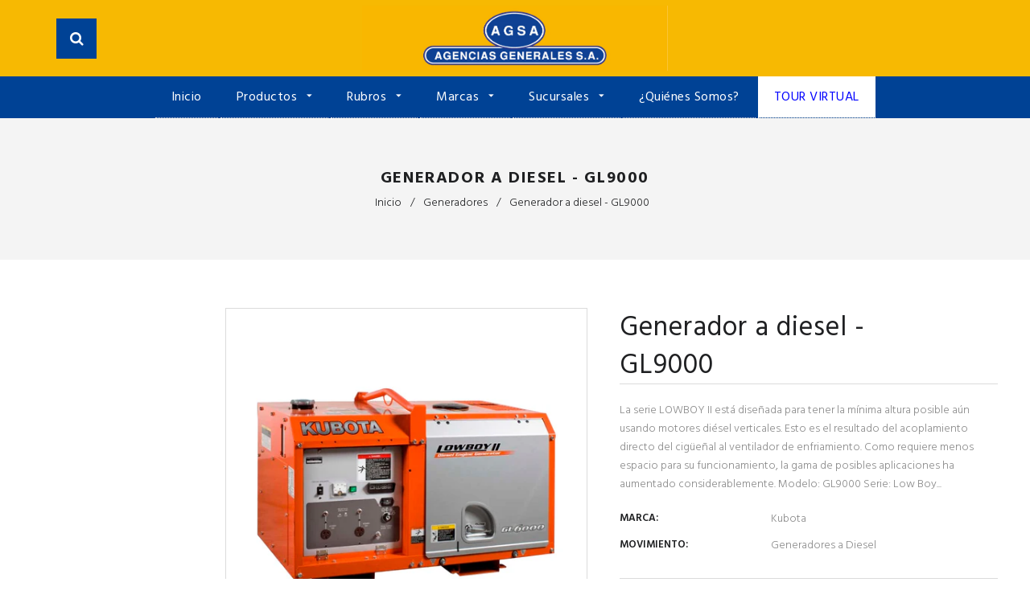

--- FILE ---
content_type: text/html; charset=utf-8
request_url: https://www.agsa.com/products/generador-a-diesel-gl9000
body_size: 31840
content:
<!doctype html>
<!--[if lt IE 7]><html class="no-js lt-ie9 lt-ie8 lt-ie7" lang="en"> <![endif]-->
<!--[if IE 7]><html class="no-js lt-ie9 lt-ie8" lang="en"> <![endif]-->
<!--[if IE 8]><html class="no-js lt-ie9" lang="en"> <![endif]-->
<!--[if IE 9 ]><html class="ie9 no-js"> <![endif]-->
<!--[if (gt IE 9)|!(IE)]><!--> <html class="no-js"> <!--<![endif]-->
<head>

  <!-- Basic page needs ================================================== -->
  
  <meta charset="utf-8">
  <!--[if IE]><meta http-equiv='X-UA-Compatible' content='IE=edge,chrome=1'><![endif]-->

  
  <link rel="shortcut icon" href="//www.agsa.com/cdn/shop/t/2/assets/favicon.png?v=161679333448011241431574912156" type="image/png" />
  

  <!-- Title and description ================================================== -->
  <title>
  Generador a diesel - GL9000 &ndash; Agsa Bolivia
  </title>
  
  <meta name="description" content="La serie LOWBOY II está diseñada para tener la mínima altura posible aún usando motores diésel verticales. Esto es el resultado del acoplamiento directo del cigüeñal al ventilador de enfriamiento. Como requiere menos espacio para su funcionamiento, la gama de posibles aplicaciones ha aumentado considerablemente. Modelo">
  
  <!-- Social meta ================================================== -->
  
  <meta name="facebook-domain-verification" content="fb5h1xcivk2i9rxu19zeq7sfcffwbn" />

  <meta property="og:type" content="product">
  <meta property="og:title" content="Generador a diesel - GL9000">
  <meta property="og:url" content="https://www.agsa.com/products/generador-a-diesel-gl9000">
  
  <meta property="og:image" content="http://www.agsa.com/cdn/shop/files/LOWBOYII_ca672d05-8979-4306-8231-ede06212708c_grande.jpg?v=1698409397">
  <meta property="og:image:secure_url" content="https://www.agsa.com/cdn/shop/files/LOWBOYII_ca672d05-8979-4306-8231-ede06212708c_grande.jpg?v=1698409397">
  
  <meta property="og:price:amount" content="8,950.00">
  <meta property="og:price:currency" content="USD">


  <meta property="og:description" content="La serie LOWBOY II está diseñada para tener la mínima altura posible aún usando motores diésel verticales. Esto es el resultado del acoplamiento directo del cigüeñal al ventilador de enfriamiento. Como requiere menos espacio para su funcionamiento, la gama de posibles aplicaciones ha aumentado considerablemente. Modelo">

<meta property="og:site_name" content="Agsa Bolivia">



<meta name="twitter:card" content="summary">




  <meta name="twitter:title" content="Generador a diesel - GL9000">
  <meta name="twitter:description" content="La serie LOWBOY II está diseñada para tener la mínima altura posible aún usando motores diésel verticales. Esto es el resultado del acoplamiento directo del cigüeñal al ventilador de enfriamiento. Como requiere menos espacio para su funcionamiento, la gama de posibles aplicaciones ha aumentado considerablemente. Modelo: GL9000 Serie: Low Boy">
  <meta name="twitter:image" content="https://www.agsa.com/cdn/shop/files/LOWBOYII_ca672d05-8979-4306-8231-ede06212708c_medium.jpg?v=1698409397">
  <meta name="twitter:image:width" content="240">
  <meta name="twitter:image:height" content="240">


  <!-- Helpers ================================================== -->
  <link rel="canonical" href="https://www.agsa.com/products/generador-a-diesel-gl9000">
  <meta name="viewport" content="width=device-width,initial-scale=1">
  <meta name="theme-color" content="#004295">
  
  <!-- CSS ================================================== -->
  <link href="//www.agsa.com/cdn/shop/t/2/assets/lush.scss.css?v=96977029439315412931761858766" rel="stylesheet" type="text/css" media="all" />
  <link href="//www.agsa.com/cdn/shop/t/2/assets/fonts.min.css?v=146092935489042610131566055577" rel="stylesheet" type="text/css" media="all" />  
  <link href="//www.agsa.com/cdn/shop/t/2/assets/style-theme.css?v=34710118680164964631761858766" rel="stylesheet" type="text/css" media="all" />   
  <link href="//www.agsa.com/cdn/shop/t/2/assets/settings.css?v=76390222283974285211689969331" rel="stylesheet" type="text/css" media="all" />
  <link href="//www.agsa.com/cdn/shop/t/2/assets/prettyPhoto.css?v=14631982865533708911566055583" rel="stylesheet" type="text/css" media="all" />
<link href="//www.agsa.com/cdn/shop/t/2/assets/slick.scss?v=95537755069949549111761858766" rel="stylesheet" type="text/css" media="all" />
  
  <link rel="stylesheet" type="text/css" href="//fonts.googleapis.com/css?family=Hind+Siliguri:300,300italic,400,600,400italic,600italic,700,700italic,800,800italic">
  
  
  <link rel="stylesheet" type="text/css" href="//fonts.googleapis.com/css?family=Hind+Siliguri:300,300italic,400,600,400italic,600italic,700,700italic,800,800italic">
  
  
  <link rel="stylesheet" type="text/css" href="//fonts.googleapis.com/css?family=Hind+Siliguri:300,300italic,400,600,400italic,600italic,700,700italic,800,800italic">
  


  <!-- Header hook for plugins ================================================== -->
  <script>window.performance && window.performance.mark && window.performance.mark('shopify.content_for_header.start');</script><meta name="facebook-domain-verification" content="u55cxolscy8jgt6iiyw2jqvp9u3cvc">
<meta name="facebook-domain-verification" content="fb5h1xcivk2i9rxu19zeq7sfcffwbn">
<meta name="google-site-verification" content="d1rsM14VFuSopPXCt1-Xe9B4SYpfq8LOUBUtc5U-zTo">
<meta name="facebook-domain-verification" content="ej6573fx4hbpwoak8tkax1fray433z">
<meta id="shopify-digital-wallet" name="shopify-digital-wallet" content="/10076815445/digital_wallets/dialog">
<link rel="alternate" type="application/json+oembed" href="https://www.agsa.com/products/generador-a-diesel-gl9000.oembed">
<script async="async" src="/checkouts/internal/preloads.js?locale=es-BO"></script>
<script id="shopify-features" type="application/json">{"accessToken":"7a814a111422141b2a35b6ea8f3e2661","betas":["rich-media-storefront-analytics"],"domain":"www.agsa.com","predictiveSearch":true,"shopId":10076815445,"locale":"es"}</script>
<script>var Shopify = Shopify || {};
Shopify.shop = "agsa-bolivia.myshopify.com";
Shopify.locale = "es";
Shopify.currency = {"active":"USD","rate":"1.0"};
Shopify.country = "BO";
Shopify.theme = {"name":"Electrox 01","id":52229177429,"schema_name":null,"schema_version":null,"theme_store_id":null,"role":"main"};
Shopify.theme.handle = "null";
Shopify.theme.style = {"id":null,"handle":null};
Shopify.cdnHost = "www.agsa.com/cdn";
Shopify.routes = Shopify.routes || {};
Shopify.routes.root = "/";</script>
<script type="module">!function(o){(o.Shopify=o.Shopify||{}).modules=!0}(window);</script>
<script>!function(o){function n(){var o=[];function n(){o.push(Array.prototype.slice.apply(arguments))}return n.q=o,n}var t=o.Shopify=o.Shopify||{};t.loadFeatures=n(),t.autoloadFeatures=n()}(window);</script>
<script id="shop-js-analytics" type="application/json">{"pageType":"product"}</script>
<script defer="defer" async type="module" src="//www.agsa.com/cdn/shopifycloud/shop-js/modules/v2/client.init-shop-cart-sync_2Gr3Q33f.es.esm.js"></script>
<script defer="defer" async type="module" src="//www.agsa.com/cdn/shopifycloud/shop-js/modules/v2/chunk.common_noJfOIa7.esm.js"></script>
<script defer="defer" async type="module" src="//www.agsa.com/cdn/shopifycloud/shop-js/modules/v2/chunk.modal_Deo2FJQo.esm.js"></script>
<script type="module">
  await import("//www.agsa.com/cdn/shopifycloud/shop-js/modules/v2/client.init-shop-cart-sync_2Gr3Q33f.es.esm.js");
await import("//www.agsa.com/cdn/shopifycloud/shop-js/modules/v2/chunk.common_noJfOIa7.esm.js");
await import("//www.agsa.com/cdn/shopifycloud/shop-js/modules/v2/chunk.modal_Deo2FJQo.esm.js");

  window.Shopify.SignInWithShop?.initShopCartSync?.({"fedCMEnabled":true,"windoidEnabled":true});

</script>
<script>(function() {
  var isLoaded = false;
  function asyncLoad() {
    if (isLoaded) return;
    isLoaded = true;
    var urls = ["\/\/www.powr.io\/powr.js?powr-token=agsa-bolivia.myshopify.com\u0026external-type=shopify\u0026shop=agsa-bolivia.myshopify.com","https:\/\/cdn.commoninja.com\/sdk\/latest\/commonninja.js?shop=agsa-bolivia.myshopify.com"];
    for (var i = 0; i < urls.length; i++) {
      var s = document.createElement('script');
      s.type = 'text/javascript';
      s.async = true;
      s.src = urls[i];
      var x = document.getElementsByTagName('script')[0];
      x.parentNode.insertBefore(s, x);
    }
  };
  if(window.attachEvent) {
    window.attachEvent('onload', asyncLoad);
  } else {
    window.addEventListener('load', asyncLoad, false);
  }
})();</script>
<script id="__st">var __st={"a":10076815445,"offset":-14400,"reqid":"3308e292-68a7-4c33-a072-c91c63bc3216-1769083209","pageurl":"www.agsa.com\/products\/generador-a-diesel-gl9000","u":"7d92502adcdb","p":"product","rtyp":"product","rid":6973588308053};</script>
<script>window.ShopifyPaypalV4VisibilityTracking = true;</script>
<script id="captcha-bootstrap">!function(){'use strict';const t='contact',e='account',n='new_comment',o=[[t,t],['blogs',n],['comments',n],[t,'customer']],c=[[e,'customer_login'],[e,'guest_login'],[e,'recover_customer_password'],[e,'create_customer']],r=t=>t.map((([t,e])=>`form[action*='/${t}']:not([data-nocaptcha='true']) input[name='form_type'][value='${e}']`)).join(','),a=t=>()=>t?[...document.querySelectorAll(t)].map((t=>t.form)):[];function s(){const t=[...o],e=r(t);return a(e)}const i='password',u='form_key',d=['recaptcha-v3-token','g-recaptcha-response','h-captcha-response',i],f=()=>{try{return window.sessionStorage}catch{return}},m='__shopify_v',_=t=>t.elements[u];function p(t,e,n=!1){try{const o=window.sessionStorage,c=JSON.parse(o.getItem(e)),{data:r}=function(t){const{data:e,action:n}=t;return t[m]||n?{data:e,action:n}:{data:t,action:n}}(c);for(const[e,n]of Object.entries(r))t.elements[e]&&(t.elements[e].value=n);n&&o.removeItem(e)}catch(o){console.error('form repopulation failed',{error:o})}}const l='form_type',E='cptcha';function T(t){t.dataset[E]=!0}const w=window,h=w.document,L='Shopify',v='ce_forms',y='captcha';let A=!1;((t,e)=>{const n=(g='f06e6c50-85a8-45c8-87d0-21a2b65856fe',I='https://cdn.shopify.com/shopifycloud/storefront-forms-hcaptcha/ce_storefront_forms_captcha_hcaptcha.v1.5.2.iife.js',D={infoText:'Protegido por hCaptcha',privacyText:'Privacidad',termsText:'Términos'},(t,e,n)=>{const o=w[L][v],c=o.bindForm;if(c)return c(t,g,e,D).then(n);var r;o.q.push([[t,g,e,D],n]),r=I,A||(h.body.append(Object.assign(h.createElement('script'),{id:'captcha-provider',async:!0,src:r})),A=!0)});var g,I,D;w[L]=w[L]||{},w[L][v]=w[L][v]||{},w[L][v].q=[],w[L][y]=w[L][y]||{},w[L][y].protect=function(t,e){n(t,void 0,e),T(t)},Object.freeze(w[L][y]),function(t,e,n,w,h,L){const[v,y,A,g]=function(t,e,n){const i=e?o:[],u=t?c:[],d=[...i,...u],f=r(d),m=r(i),_=r(d.filter((([t,e])=>n.includes(e))));return[a(f),a(m),a(_),s()]}(w,h,L),I=t=>{const e=t.target;return e instanceof HTMLFormElement?e:e&&e.form},D=t=>v().includes(t);t.addEventListener('submit',(t=>{const e=I(t);if(!e)return;const n=D(e)&&!e.dataset.hcaptchaBound&&!e.dataset.recaptchaBound,o=_(e),c=g().includes(e)&&(!o||!o.value);(n||c)&&t.preventDefault(),c&&!n&&(function(t){try{if(!f())return;!function(t){const e=f();if(!e)return;const n=_(t);if(!n)return;const o=n.value;o&&e.removeItem(o)}(t);const e=Array.from(Array(32),(()=>Math.random().toString(36)[2])).join('');!function(t,e){_(t)||t.append(Object.assign(document.createElement('input'),{type:'hidden',name:u})),t.elements[u].value=e}(t,e),function(t,e){const n=f();if(!n)return;const o=[...t.querySelectorAll(`input[type='${i}']`)].map((({name:t})=>t)),c=[...d,...o],r={};for(const[a,s]of new FormData(t).entries())c.includes(a)||(r[a]=s);n.setItem(e,JSON.stringify({[m]:1,action:t.action,data:r}))}(t,e)}catch(e){console.error('failed to persist form',e)}}(e),e.submit())}));const S=(t,e)=>{t&&!t.dataset[E]&&(n(t,e.some((e=>e===t))),T(t))};for(const o of['focusin','change'])t.addEventListener(o,(t=>{const e=I(t);D(e)&&S(e,y())}));const B=e.get('form_key'),M=e.get(l),P=B&&M;t.addEventListener('DOMContentLoaded',(()=>{const t=y();if(P)for(const e of t)e.elements[l].value===M&&p(e,B);[...new Set([...A(),...v().filter((t=>'true'===t.dataset.shopifyCaptcha))])].forEach((e=>S(e,t)))}))}(h,new URLSearchParams(w.location.search),n,t,e,['guest_login'])})(!0,!0)}();</script>
<script integrity="sha256-4kQ18oKyAcykRKYeNunJcIwy7WH5gtpwJnB7kiuLZ1E=" data-source-attribution="shopify.loadfeatures" defer="defer" src="//www.agsa.com/cdn/shopifycloud/storefront/assets/storefront/load_feature-a0a9edcb.js" crossorigin="anonymous"></script>
<script data-source-attribution="shopify.dynamic_checkout.dynamic.init">var Shopify=Shopify||{};Shopify.PaymentButton=Shopify.PaymentButton||{isStorefrontPortableWallets:!0,init:function(){window.Shopify.PaymentButton.init=function(){};var t=document.createElement("script");t.src="https://www.agsa.com/cdn/shopifycloud/portable-wallets/latest/portable-wallets.es.js",t.type="module",document.head.appendChild(t)}};
</script>
<script data-source-attribution="shopify.dynamic_checkout.buyer_consent">
  function portableWalletsHideBuyerConsent(e){var t=document.getElementById("shopify-buyer-consent"),n=document.getElementById("shopify-subscription-policy-button");t&&n&&(t.classList.add("hidden"),t.setAttribute("aria-hidden","true"),n.removeEventListener("click",e))}function portableWalletsShowBuyerConsent(e){var t=document.getElementById("shopify-buyer-consent"),n=document.getElementById("shopify-subscription-policy-button");t&&n&&(t.classList.remove("hidden"),t.removeAttribute("aria-hidden"),n.addEventListener("click",e))}window.Shopify?.PaymentButton&&(window.Shopify.PaymentButton.hideBuyerConsent=portableWalletsHideBuyerConsent,window.Shopify.PaymentButton.showBuyerConsent=portableWalletsShowBuyerConsent);
</script>
<script data-source-attribution="shopify.dynamic_checkout.cart.bootstrap">document.addEventListener("DOMContentLoaded",(function(){function t(){return document.querySelector("shopify-accelerated-checkout-cart, shopify-accelerated-checkout")}if(t())Shopify.PaymentButton.init();else{new MutationObserver((function(e,n){t()&&(Shopify.PaymentButton.init(),n.disconnect())})).observe(document.body,{childList:!0,subtree:!0})}}));
</script>
<script id="sections-script" data-sections="sidebar-category,product-sidebar-deals,sidebar-bestsellers,sidebar-promoimage,header-model-3" defer="defer" src="//www.agsa.com/cdn/shop/t/2/compiled_assets/scripts.js?v=2803"></script>
<script>window.performance && window.performance.mark && window.performance.mark('shopify.content_for_header.end');</script>
  

<!--[if lt IE 9]>
<script src="//cdnjs.cloudflare.com/ajax/libs/html5shiv/3.7.2/html5shiv.min.js" type="text/javascript"></script>
<script src="//www.agsa.com/cdn/shop/t/2/assets/respond.min.js?v=52248677837542619231566055583" type="text/javascript"></script>
<link href="//www.agsa.com/cdn/shop/t/2/assets/respond-proxy.html" id="respond-proxy" rel="respond-proxy" />
<link href="//www.agsa.com/search?q=38a5eb6e1dc2501c9d5e25d9abae0dfe" id="respond-redirect" rel="respond-redirect" />
<script src="//www.agsa.com/search?q=38a5eb6e1dc2501c9d5e25d9abae0dfe" type="text/javascript"></script>
<![endif]-->


  
  <script src="//ajax.googleapis.com/ajax/libs/jquery/1.8.1/jquery.min.js"></script> 
  <script src="//www.agsa.com/cdn/shop/t/2/assets/jquery-cookie.min.js?v=72365755745404048181566055579" type="text/javascript"></script>
  <script src="//www.agsa.com/cdn/shop/t/2/assets/modernizr.min.js?v=26620055551102246001566055582" type="text/javascript"></script>
  <script src="//www.agsa.com/cdn/shop/t/2/assets/jquery.flexslider.min.js?v=1113608695552243051566055580" type="text/javascript"></script>
 
  

  
  <script src="//www.agsa.com/cdn/shop/t/2/assets/bootstrap.min.js?v=141374711648883490191566055572" type="text/javascript"></script> 
  

  
  <script type="text/javascript" src="https://ws.sharethis.com/button/buttons.js"></script>
  <script type="text/javascript">stLight.options({publisher: "4a467312-eb52-4e56-a80a-d5930e0afac4", doNotHash: false, doNotCopy: false, hashAddressBar: false});</script>
  

   <script>
  // Wait for window load
	$(window).load(function() {		
		//$(".se-pre-con").fadeOut(3000);
     var loader = $( '.se-pre-con' );
		if ( loader.length ) {
			$( window ).on( 'beforeunload', function() {
				loader.fadeIn( 500, function() {
					loader.children().fadeIn( 100 )
				});
			});
			loader.fadeOut(1500 );
			loader.children().fadeOut();
		}
     
     });
   </script> 
  


<script src="//ajax.googleapis.com/ajax/libs/jquery/1.11.0/jquery.min.js"></script>
<script>
$(document).ready(function() {
   $("#frame").attr("src", "https://agsa.com");
});
</script>

<script type="application/ld+json">
{
  "@context": "https://schema.org",
  "@type": "VideoObject",
  "name": "Motor WEG original",
  "description": "Motor WEG original solo en AGSA",
  "thumbnailUrl": "https://img.youtube.com/vi/U2ZDbHbF6Ko/hqdefault.jpg",
  "uploadDate": "2024-05-22",
  "embedUrl": "https://www.youtube.com/embed/U2ZDbHbF6Ko",
  "publisher": {
    "@type": "Organization",
    "name": "Agencias Generales S.A. - AGSA",
    "logo": {
      "@type": "ImageObject",
      "url": "https://www.agsa.com/cdn/shop/files/logo.png", 
      "width": 600,
      "height": 60
    }
  }
}
</script>
  
<link href="https://monorail-edge.shopifysvc.com" rel="dns-prefetch">
<script>(function(){if ("sendBeacon" in navigator && "performance" in window) {try {var session_token_from_headers = performance.getEntriesByType('navigation')[0].serverTiming.find(x => x.name == '_s').description;} catch {var session_token_from_headers = undefined;}var session_cookie_matches = document.cookie.match(/_shopify_s=([^;]*)/);var session_token_from_cookie = session_cookie_matches && session_cookie_matches.length === 2 ? session_cookie_matches[1] : "";var session_token = session_token_from_headers || session_token_from_cookie || "";function handle_abandonment_event(e) {var entries = performance.getEntries().filter(function(entry) {return /monorail-edge.shopifysvc.com/.test(entry.name);});if (!window.abandonment_tracked && entries.length === 0) {window.abandonment_tracked = true;var currentMs = Date.now();var navigation_start = performance.timing.navigationStart;var payload = {shop_id: 10076815445,url: window.location.href,navigation_start,duration: currentMs - navigation_start,session_token,page_type: "product"};window.navigator.sendBeacon("https://monorail-edge.shopifysvc.com/v1/produce", JSON.stringify({schema_id: "online_store_buyer_site_abandonment/1.1",payload: payload,metadata: {event_created_at_ms: currentMs,event_sent_at_ms: currentMs}}));}}window.addEventListener('pagehide', handle_abandonment_event);}}());</script>
<script id="web-pixels-manager-setup">(function e(e,d,r,n,o){if(void 0===o&&(o={}),!Boolean(null===(a=null===(i=window.Shopify)||void 0===i?void 0:i.analytics)||void 0===a?void 0:a.replayQueue)){var i,a;window.Shopify=window.Shopify||{};var t=window.Shopify;t.analytics=t.analytics||{};var s=t.analytics;s.replayQueue=[],s.publish=function(e,d,r){return s.replayQueue.push([e,d,r]),!0};try{self.performance.mark("wpm:start")}catch(e){}var l=function(){var e={modern:/Edge?\/(1{2}[4-9]|1[2-9]\d|[2-9]\d{2}|\d{4,})\.\d+(\.\d+|)|Firefox\/(1{2}[4-9]|1[2-9]\d|[2-9]\d{2}|\d{4,})\.\d+(\.\d+|)|Chrom(ium|e)\/(9{2}|\d{3,})\.\d+(\.\d+|)|(Maci|X1{2}).+ Version\/(15\.\d+|(1[6-9]|[2-9]\d|\d{3,})\.\d+)([,.]\d+|)( \(\w+\)|)( Mobile\/\w+|) Safari\/|Chrome.+OPR\/(9{2}|\d{3,})\.\d+\.\d+|(CPU[ +]OS|iPhone[ +]OS|CPU[ +]iPhone|CPU IPhone OS|CPU iPad OS)[ +]+(15[._]\d+|(1[6-9]|[2-9]\d|\d{3,})[._]\d+)([._]\d+|)|Android:?[ /-](13[3-9]|1[4-9]\d|[2-9]\d{2}|\d{4,})(\.\d+|)(\.\d+|)|Android.+Firefox\/(13[5-9]|1[4-9]\d|[2-9]\d{2}|\d{4,})\.\d+(\.\d+|)|Android.+Chrom(ium|e)\/(13[3-9]|1[4-9]\d|[2-9]\d{2}|\d{4,})\.\d+(\.\d+|)|SamsungBrowser\/([2-9]\d|\d{3,})\.\d+/,legacy:/Edge?\/(1[6-9]|[2-9]\d|\d{3,})\.\d+(\.\d+|)|Firefox\/(5[4-9]|[6-9]\d|\d{3,})\.\d+(\.\d+|)|Chrom(ium|e)\/(5[1-9]|[6-9]\d|\d{3,})\.\d+(\.\d+|)([\d.]+$|.*Safari\/(?![\d.]+ Edge\/[\d.]+$))|(Maci|X1{2}).+ Version\/(10\.\d+|(1[1-9]|[2-9]\d|\d{3,})\.\d+)([,.]\d+|)( \(\w+\)|)( Mobile\/\w+|) Safari\/|Chrome.+OPR\/(3[89]|[4-9]\d|\d{3,})\.\d+\.\d+|(CPU[ +]OS|iPhone[ +]OS|CPU[ +]iPhone|CPU IPhone OS|CPU iPad OS)[ +]+(10[._]\d+|(1[1-9]|[2-9]\d|\d{3,})[._]\d+)([._]\d+|)|Android:?[ /-](13[3-9]|1[4-9]\d|[2-9]\d{2}|\d{4,})(\.\d+|)(\.\d+|)|Mobile Safari.+OPR\/([89]\d|\d{3,})\.\d+\.\d+|Android.+Firefox\/(13[5-9]|1[4-9]\d|[2-9]\d{2}|\d{4,})\.\d+(\.\d+|)|Android.+Chrom(ium|e)\/(13[3-9]|1[4-9]\d|[2-9]\d{2}|\d{4,})\.\d+(\.\d+|)|Android.+(UC? ?Browser|UCWEB|U3)[ /]?(15\.([5-9]|\d{2,})|(1[6-9]|[2-9]\d|\d{3,})\.\d+)\.\d+|SamsungBrowser\/(5\.\d+|([6-9]|\d{2,})\.\d+)|Android.+MQ{2}Browser\/(14(\.(9|\d{2,})|)|(1[5-9]|[2-9]\d|\d{3,})(\.\d+|))(\.\d+|)|K[Aa][Ii]OS\/(3\.\d+|([4-9]|\d{2,})\.\d+)(\.\d+|)/},d=e.modern,r=e.legacy,n=navigator.userAgent;return n.match(d)?"modern":n.match(r)?"legacy":"unknown"}(),u="modern"===l?"modern":"legacy",c=(null!=n?n:{modern:"",legacy:""})[u],f=function(e){return[e.baseUrl,"/wpm","/b",e.hashVersion,"modern"===e.buildTarget?"m":"l",".js"].join("")}({baseUrl:d,hashVersion:r,buildTarget:u}),m=function(e){var d=e.version,r=e.bundleTarget,n=e.surface,o=e.pageUrl,i=e.monorailEndpoint;return{emit:function(e){var a=e.status,t=e.errorMsg,s=(new Date).getTime(),l=JSON.stringify({metadata:{event_sent_at_ms:s},events:[{schema_id:"web_pixels_manager_load/3.1",payload:{version:d,bundle_target:r,page_url:o,status:a,surface:n,error_msg:t},metadata:{event_created_at_ms:s}}]});if(!i)return console&&console.warn&&console.warn("[Web Pixels Manager] No Monorail endpoint provided, skipping logging."),!1;try{return self.navigator.sendBeacon.bind(self.navigator)(i,l)}catch(e){}var u=new XMLHttpRequest;try{return u.open("POST",i,!0),u.setRequestHeader("Content-Type","text/plain"),u.send(l),!0}catch(e){return console&&console.warn&&console.warn("[Web Pixels Manager] Got an unhandled error while logging to Monorail."),!1}}}}({version:r,bundleTarget:l,surface:e.surface,pageUrl:self.location.href,monorailEndpoint:e.monorailEndpoint});try{o.browserTarget=l,function(e){var d=e.src,r=e.async,n=void 0===r||r,o=e.onload,i=e.onerror,a=e.sri,t=e.scriptDataAttributes,s=void 0===t?{}:t,l=document.createElement("script"),u=document.querySelector("head"),c=document.querySelector("body");if(l.async=n,l.src=d,a&&(l.integrity=a,l.crossOrigin="anonymous"),s)for(var f in s)if(Object.prototype.hasOwnProperty.call(s,f))try{l.dataset[f]=s[f]}catch(e){}if(o&&l.addEventListener("load",o),i&&l.addEventListener("error",i),u)u.appendChild(l);else{if(!c)throw new Error("Did not find a head or body element to append the script");c.appendChild(l)}}({src:f,async:!0,onload:function(){if(!function(){var e,d;return Boolean(null===(d=null===(e=window.Shopify)||void 0===e?void 0:e.analytics)||void 0===d?void 0:d.initialized)}()){var d=window.webPixelsManager.init(e)||void 0;if(d){var r=window.Shopify.analytics;r.replayQueue.forEach((function(e){var r=e[0],n=e[1],o=e[2];d.publishCustomEvent(r,n,o)})),r.replayQueue=[],r.publish=d.publishCustomEvent,r.visitor=d.visitor,r.initialized=!0}}},onerror:function(){return m.emit({status:"failed",errorMsg:"".concat(f," has failed to load")})},sri:function(e){var d=/^sha384-[A-Za-z0-9+/=]+$/;return"string"==typeof e&&d.test(e)}(c)?c:"",scriptDataAttributes:o}),m.emit({status:"loading"})}catch(e){m.emit({status:"failed",errorMsg:(null==e?void 0:e.message)||"Unknown error"})}}})({shopId: 10076815445,storefrontBaseUrl: "https://www.agsa.com",extensionsBaseUrl: "https://extensions.shopifycdn.com/cdn/shopifycloud/web-pixels-manager",monorailEndpoint: "https://monorail-edge.shopifysvc.com/unstable/produce_batch",surface: "storefront-renderer",enabledBetaFlags: ["2dca8a86"],webPixelsConfigList: [{"id":"174325845","configuration":"{\"config\":\"{\\\"google_tag_ids\\\":[\\\"G-9GL049JLFK\\\",\\\"AW-320489847\\\",\\\"GT-57V337B\\\"],\\\"target_country\\\":\\\"US\\\",\\\"gtag_events\\\":[{\\\"type\\\":\\\"begin_checkout\\\",\\\"action_label\\\":[\\\"G-9GL049JLFK\\\",\\\"AW-320489847\\\/yH8uCNvxu5cDEPeS6ZgB\\\"]},{\\\"type\\\":\\\"search\\\",\\\"action_label\\\":[\\\"G-9GL049JLFK\\\",\\\"AW-320489847\\\/tSdSCN7xu5cDEPeS6ZgB\\\"]},{\\\"type\\\":\\\"view_item\\\",\\\"action_label\\\":[\\\"G-9GL049JLFK\\\",\\\"AW-320489847\\\/KJkTCNXxu5cDEPeS6ZgB\\\",\\\"MC-BX77S4J7BM\\\",\\\"AW-320489847\\\/fmToCI-ru8YaEPeS6ZgB\\\"]},{\\\"type\\\":\\\"purchase\\\",\\\"action_label\\\":[\\\"G-9GL049JLFK\\\",\\\"AW-320489847\\\/79oMCNLxu5cDEPeS6ZgB\\\",\\\"MC-BX77S4J7BM\\\"]},{\\\"type\\\":\\\"page_view\\\",\\\"action_label\\\":[\\\"G-9GL049JLFK\\\",\\\"AW-320489847\\\/LUznCM_xu5cDEPeS6ZgB\\\",\\\"MC-BX77S4J7BM\\\",\\\"AW-320489847\\\/TA6hCIrHu8YaEPeS6ZgB\\\",\\\"AW-320489847\\\/6VwmCLrhpsoaEPeS6ZgB\\\"]},{\\\"type\\\":\\\"add_payment_info\\\",\\\"action_label\\\":[\\\"G-9GL049JLFK\\\",\\\"AW-320489847\\\/Iu7fCOHxu5cDEPeS6ZgB\\\"]},{\\\"type\\\":\\\"add_to_cart\\\",\\\"action_label\\\":[\\\"G-9GL049JLFK\\\",\\\"AW-320489847\\\/a1xjCNjxu5cDEPeS6ZgB\\\"]}],\\\"enable_monitoring_mode\\\":false}\"}","eventPayloadVersion":"v1","runtimeContext":"OPEN","scriptVersion":"b2a88bafab3e21179ed38636efcd8a93","type":"APP","apiClientId":1780363,"privacyPurposes":[],"dataSharingAdjustments":{"protectedCustomerApprovalScopes":["read_customer_address","read_customer_email","read_customer_name","read_customer_personal_data","read_customer_phone"]}},{"id":"58720341","configuration":"{\"pixel_id\":\"541986250331293\",\"pixel_type\":\"facebook_pixel\",\"metaapp_system_user_token\":\"-\"}","eventPayloadVersion":"v1","runtimeContext":"OPEN","scriptVersion":"ca16bc87fe92b6042fbaa3acc2fbdaa6","type":"APP","apiClientId":2329312,"privacyPurposes":["ANALYTICS","MARKETING","SALE_OF_DATA"],"dataSharingAdjustments":{"protectedCustomerApprovalScopes":["read_customer_address","read_customer_email","read_customer_name","read_customer_personal_data","read_customer_phone"]}},{"id":"shopify-app-pixel","configuration":"{}","eventPayloadVersion":"v1","runtimeContext":"STRICT","scriptVersion":"0450","apiClientId":"shopify-pixel","type":"APP","privacyPurposes":["ANALYTICS","MARKETING"]},{"id":"shopify-custom-pixel","eventPayloadVersion":"v1","runtimeContext":"LAX","scriptVersion":"0450","apiClientId":"shopify-pixel","type":"CUSTOM","privacyPurposes":["ANALYTICS","MARKETING"]}],isMerchantRequest: false,initData: {"shop":{"name":"Agsa Bolivia","paymentSettings":{"currencyCode":"USD"},"myshopifyDomain":"agsa-bolivia.myshopify.com","countryCode":"BO","storefrontUrl":"https:\/\/www.agsa.com"},"customer":null,"cart":null,"checkout":null,"productVariants":[{"price":{"amount":8950.0,"currencyCode":"USD"},"product":{"title":"Generador a diesel - GL9000","vendor":"Kubota","id":"6973588308053","untranslatedTitle":"Generador a diesel - GL9000","url":"\/products\/generador-a-diesel-gl9000","type":"Generadores a Diesel"},"id":"40716219940949","image":{"src":"\/\/www.agsa.com\/cdn\/shop\/files\/LOWBOYII_ca672d05-8979-4306-8231-ede06212708c.jpg?v=1698409397"},"sku":"T093KU-GL9000","title":"Default Title","untranslatedTitle":"Default Title"}],"purchasingCompany":null},},"https://www.agsa.com/cdn","fcfee988w5aeb613cpc8e4bc33m6693e112",{"modern":"","legacy":""},{"shopId":"10076815445","storefrontBaseUrl":"https:\/\/www.agsa.com","extensionBaseUrl":"https:\/\/extensions.shopifycdn.com\/cdn\/shopifycloud\/web-pixels-manager","surface":"storefront-renderer","enabledBetaFlags":"[\"2dca8a86\"]","isMerchantRequest":"false","hashVersion":"fcfee988w5aeb613cpc8e4bc33m6693e112","publish":"custom","events":"[[\"page_viewed\",{}],[\"product_viewed\",{\"productVariant\":{\"price\":{\"amount\":8950.0,\"currencyCode\":\"USD\"},\"product\":{\"title\":\"Generador a diesel - GL9000\",\"vendor\":\"Kubota\",\"id\":\"6973588308053\",\"untranslatedTitle\":\"Generador a diesel - GL9000\",\"url\":\"\/products\/generador-a-diesel-gl9000\",\"type\":\"Generadores a Diesel\"},\"id\":\"40716219940949\",\"image\":{\"src\":\"\/\/www.agsa.com\/cdn\/shop\/files\/LOWBOYII_ca672d05-8979-4306-8231-ede06212708c.jpg?v=1698409397\"},\"sku\":\"T093KU-GL9000\",\"title\":\"Default Title\",\"untranslatedTitle\":\"Default Title\"}}]]"});</script><script>
  window.ShopifyAnalytics = window.ShopifyAnalytics || {};
  window.ShopifyAnalytics.meta = window.ShopifyAnalytics.meta || {};
  window.ShopifyAnalytics.meta.currency = 'USD';
  var meta = {"product":{"id":6973588308053,"gid":"gid:\/\/shopify\/Product\/6973588308053","vendor":"Kubota","type":"Generadores a Diesel","handle":"generador-a-diesel-gl9000","variants":[{"id":40716219940949,"price":895000,"name":"Generador a diesel - GL9000","public_title":null,"sku":"T093KU-GL9000"}],"remote":false},"page":{"pageType":"product","resourceType":"product","resourceId":6973588308053,"requestId":"3308e292-68a7-4c33-a072-c91c63bc3216-1769083209"}};
  for (var attr in meta) {
    window.ShopifyAnalytics.meta[attr] = meta[attr];
  }
</script>
<script class="analytics">
  (function () {
    var customDocumentWrite = function(content) {
      var jquery = null;

      if (window.jQuery) {
        jquery = window.jQuery;
      } else if (window.Checkout && window.Checkout.$) {
        jquery = window.Checkout.$;
      }

      if (jquery) {
        jquery('body').append(content);
      }
    };

    var hasLoggedConversion = function(token) {
      if (token) {
        return document.cookie.indexOf('loggedConversion=' + token) !== -1;
      }
      return false;
    }

    var setCookieIfConversion = function(token) {
      if (token) {
        var twoMonthsFromNow = new Date(Date.now());
        twoMonthsFromNow.setMonth(twoMonthsFromNow.getMonth() + 2);

        document.cookie = 'loggedConversion=' + token + '; expires=' + twoMonthsFromNow;
      }
    }

    var trekkie = window.ShopifyAnalytics.lib = window.trekkie = window.trekkie || [];
    if (trekkie.integrations) {
      return;
    }
    trekkie.methods = [
      'identify',
      'page',
      'ready',
      'track',
      'trackForm',
      'trackLink'
    ];
    trekkie.factory = function(method) {
      return function() {
        var args = Array.prototype.slice.call(arguments);
        args.unshift(method);
        trekkie.push(args);
        return trekkie;
      };
    };
    for (var i = 0; i < trekkie.methods.length; i++) {
      var key = trekkie.methods[i];
      trekkie[key] = trekkie.factory(key);
    }
    trekkie.load = function(config) {
      trekkie.config = config || {};
      trekkie.config.initialDocumentCookie = document.cookie;
      var first = document.getElementsByTagName('script')[0];
      var script = document.createElement('script');
      script.type = 'text/javascript';
      script.onerror = function(e) {
        var scriptFallback = document.createElement('script');
        scriptFallback.type = 'text/javascript';
        scriptFallback.onerror = function(error) {
                var Monorail = {
      produce: function produce(monorailDomain, schemaId, payload) {
        var currentMs = new Date().getTime();
        var event = {
          schema_id: schemaId,
          payload: payload,
          metadata: {
            event_created_at_ms: currentMs,
            event_sent_at_ms: currentMs
          }
        };
        return Monorail.sendRequest("https://" + monorailDomain + "/v1/produce", JSON.stringify(event));
      },
      sendRequest: function sendRequest(endpointUrl, payload) {
        // Try the sendBeacon API
        if (window && window.navigator && typeof window.navigator.sendBeacon === 'function' && typeof window.Blob === 'function' && !Monorail.isIos12()) {
          var blobData = new window.Blob([payload], {
            type: 'text/plain'
          });

          if (window.navigator.sendBeacon(endpointUrl, blobData)) {
            return true;
          } // sendBeacon was not successful

        } // XHR beacon

        var xhr = new XMLHttpRequest();

        try {
          xhr.open('POST', endpointUrl);
          xhr.setRequestHeader('Content-Type', 'text/plain');
          xhr.send(payload);
        } catch (e) {
          console.log(e);
        }

        return false;
      },
      isIos12: function isIos12() {
        return window.navigator.userAgent.lastIndexOf('iPhone; CPU iPhone OS 12_') !== -1 || window.navigator.userAgent.lastIndexOf('iPad; CPU OS 12_') !== -1;
      }
    };
    Monorail.produce('monorail-edge.shopifysvc.com',
      'trekkie_storefront_load_errors/1.1',
      {shop_id: 10076815445,
      theme_id: 52229177429,
      app_name: "storefront",
      context_url: window.location.href,
      source_url: "//www.agsa.com/cdn/s/trekkie.storefront.1bbfab421998800ff09850b62e84b8915387986d.min.js"});

        };
        scriptFallback.async = true;
        scriptFallback.src = '//www.agsa.com/cdn/s/trekkie.storefront.1bbfab421998800ff09850b62e84b8915387986d.min.js';
        first.parentNode.insertBefore(scriptFallback, first);
      };
      script.async = true;
      script.src = '//www.agsa.com/cdn/s/trekkie.storefront.1bbfab421998800ff09850b62e84b8915387986d.min.js';
      first.parentNode.insertBefore(script, first);
    };
    trekkie.load(
      {"Trekkie":{"appName":"storefront","development":false,"defaultAttributes":{"shopId":10076815445,"isMerchantRequest":null,"themeId":52229177429,"themeCityHash":"17555040928144524834","contentLanguage":"es","currency":"USD","eventMetadataId":"50983e2c-10f4-4f80-98d0-14f7e5cd15be"},"isServerSideCookieWritingEnabled":true,"monorailRegion":"shop_domain","enabledBetaFlags":["65f19447"]},"Session Attribution":{},"S2S":{"facebookCapiEnabled":true,"source":"trekkie-storefront-renderer","apiClientId":580111}}
    );

    var loaded = false;
    trekkie.ready(function() {
      if (loaded) return;
      loaded = true;

      window.ShopifyAnalytics.lib = window.trekkie;

      var originalDocumentWrite = document.write;
      document.write = customDocumentWrite;
      try { window.ShopifyAnalytics.merchantGoogleAnalytics.call(this); } catch(error) {};
      document.write = originalDocumentWrite;

      window.ShopifyAnalytics.lib.page(null,{"pageType":"product","resourceType":"product","resourceId":6973588308053,"requestId":"3308e292-68a7-4c33-a072-c91c63bc3216-1769083209","shopifyEmitted":true});

      var match = window.location.pathname.match(/checkouts\/(.+)\/(thank_you|post_purchase)/)
      var token = match? match[1]: undefined;
      if (!hasLoggedConversion(token)) {
        setCookieIfConversion(token);
        window.ShopifyAnalytics.lib.track("Viewed Product",{"currency":"USD","variantId":40716219940949,"productId":6973588308053,"productGid":"gid:\/\/shopify\/Product\/6973588308053","name":"Generador a diesel - GL9000","price":"8950.00","sku":"T093KU-GL9000","brand":"Kubota","variant":null,"category":"Generadores a Diesel","nonInteraction":true,"remote":false},undefined,undefined,{"shopifyEmitted":true});
      window.ShopifyAnalytics.lib.track("monorail:\/\/trekkie_storefront_viewed_product\/1.1",{"currency":"USD","variantId":40716219940949,"productId":6973588308053,"productGid":"gid:\/\/shopify\/Product\/6973588308053","name":"Generador a diesel - GL9000","price":"8950.00","sku":"T093KU-GL9000","brand":"Kubota","variant":null,"category":"Generadores a Diesel","nonInteraction":true,"remote":false,"referer":"https:\/\/www.agsa.com\/products\/generador-a-diesel-gl9000"});
      }
    });


        var eventsListenerScript = document.createElement('script');
        eventsListenerScript.async = true;
        eventsListenerScript.src = "//www.agsa.com/cdn/shopifycloud/storefront/assets/shop_events_listener-3da45d37.js";
        document.getElementsByTagName('head')[0].appendChild(eventsListenerScript);

})();</script>
<script
  defer
  src="https://www.agsa.com/cdn/shopifycloud/perf-kit/shopify-perf-kit-3.0.4.min.js"
  data-application="storefront-renderer"
  data-shop-id="10076815445"
  data-render-region="gcp-us-central1"
  data-page-type="product"
  data-theme-instance-id="52229177429"
  data-theme-name=""
  data-theme-version=""
  data-monorail-region="shop_domain"
  data-resource-timing-sampling-rate="10"
  data-shs="true"
  data-shs-beacon="true"
  data-shs-export-with-fetch="true"
  data-shs-logs-sample-rate="1"
  data-shs-beacon-endpoint="https://www.agsa.com/api/collect"
></script>
 <body id="generador-a-diesel-gl9000" class="template-product" >
  <div class="se-pre-con"></div> 
  <div id="PageContainer"></div>   
  <div class="quick-view"></div>         
  
  <div id="shopify-section-header-model-3" class="shopify-section"><div data-section-id="header-model-3" data-section-type="header-type-4" class="header-type-4">  
   
  
  <header class="site-header">
    <div class="header-sticky">
      <div id="header-landing" class="sticky-animate">
          <div class="grid--full site-header__menubar"> 
         
              <div class="grid__item menubar_inner">
                   
                <div class="grid__item wide--two-sixths  post-large--two-sixths large--two-sixths medium-down--hide">
                <div class="header-search">
                  <div id="sb-search" class="sb-search medium-down--hide" >
						  <form action="/search" method="get" class="search-bar__table-cell search-bar__form" role="search">							
                            <input type="text" id="search" name="q" value="" placeholder="buscar en nuestra tienda" aria-label="buscar en nuestra tienda" class="search-bar__input sb-search-input">
							<input class="sb-search-submit" type="submit" value="">
							<span class="sb-icon-search fa fa-search"></span>
						</form>
					</div>
                  </div>
                  </div>
                   
                
              
                <div class="h1 site-header__logo grid__item wide--two-sixths  post-large--two-sixths  large--two-sixths" itemscope itemtype="http://schema.org/Organization">
                  
                  
                  <a  href="/" style="max-width: 218px;">
                    <img class="normal-logo" src="//www.agsa.com/cdn/shop/t/2/assets/logo.png?v=120638041586620494381747490644" alt="Agsa Bolivia" itemprop="logo">
                  </a>
                  
                  
                </div>
                 
                
              <ul class="menu_bar_right grid__item wide--two-sixths  post-large--two-sixths large--two-sixths">
                 <li class="wide--hide post-large--hide large--hide">
                   
                <div class="header-search">
                  <div class="header_toggle"><span class="zmdi zmdi-search"></span></div>
                  <div class="slidersearch header_slide_element">
                    <form action="/search" method="get" class="search-bar__table-cell search-bar__form" role="search">							
                      <input type="text" id="search" name="q" value="" placeholder="buscar en nuestra tienda" aria-label="buscar en nuestra tienda" class="search-bar__input sb-search-input">
                      <button class="sb-search-submit wide--hide post-large--hide large--hide res_btn" type="submit" value=""><i class="fa fa-search"></i></button>
                    </form>
                  </div>
                  </div>
                   
                </li>
                <li class="header_currency">
                  <ul class="tbl-list">
                    <li class="currency dropdown-parent uppercase currency-block">
                      
                    </li>
                  </ul>
                </li>                
                <li class="header-bar__module cart header_cart">
                   
                </li> 
              </ul>
           
               </div>
             </div>
              <div class="grid__item  menubar-section medium-down--hide">
                <div class="menu-tool">
                  <div class="container">
                  
<ul class="site-nav">
                  
  
  

  

  <li >
    <a class="" href="/">
      Inicio
      
    </a> 	    
    
    
    <ul class="site-nav-dropdown">
      
    </ul>
    
  </li>
                  
  
  

  

  <li class="dropdown ">
    <a class="" href="/collections/all">
      Productos
      <i class="zmdi zmdi-caret-down"></i>
    </a> 	    
    
    
    <ul class="site-nav-dropdown">
      
      <li >                    
        <a href="/collections/accesorios-para-piscina" class="">               
          <span>               
            Accesorios para piscina                
          </span>
          
        </a>
        <ul class="site-nav-dropdown">
          
        </ul>
      </li>
      
      <li >                    
        <a href="/collections/amoladoras" class="">               
          <span>               
            Amoladoras                
          </span>
          
        </a>
        <ul class="site-nav-dropdown">
          
        </ul>
      </li>
      
      <li >                    
        <a href="/collections/arrancadores-suaves" class="">               
          <span>               
            Arrancadores Suaves                
          </span>
          
        </a>
        <ul class="site-nav-dropdown">
          
        </ul>
      </li>
      
      <li >                    
        <a href="/collections/aspiradoras" class="">               
          <span>               
            Aspiradoras                
          </span>
          
        </a>
        <ul class="site-nav-dropdown">
          
        </ul>
      </li>
      
      <li >                    
        <a href="/collections/atornilladores-a-bateria" class="">               
          <span>               
            Atornilladores a bateria                
          </span>
          
        </a>
        <ul class="site-nav-dropdown">
          
        </ul>
      </li>
      
      <li class="dropdown">                    
        <a href="/collections/bombas-de-agua" class="">               
          <span>               
            Bombas de agua                
          </span>
          <i class="fa fa-caret-right"></i>
        </a>
        <ul class="site-nav-dropdown">
          
          <li >                        
            <a href="/collections/sulzer" class="">                     
              <span>                      
                Bombas de achique                     
              </span>
              
            </a>
            <ul class="site-nav-dropdown">
              
            </ul>
          </li>
          
          <li >                        
            <a href="/collections/bombas-centrifugas" class="">                     
              <span>                      
                Bombas centrífugas                     
              </span>
              
            </a>
            <ul class="site-nav-dropdown">
              
            </ul>
          </li>
          
          <li >                        
            <a href="/collections/bombas-circuladoras" class="">                     
              <span>                      
                Bombas Circuladoras                     
              </span>
              
            </a>
            <ul class="site-nav-dropdown">
              
            </ul>
          </li>
          
          <li >                        
            <a href="/collections/schneider" class="">                     
              <span>                      
                Bombas multietapas                     
              </span>
              
            </a>
            <ul class="site-nav-dropdown">
              
            </ul>
          </li>
          
          <li >                        
            <a href="/collections/bombas-para-drenaje" class="">                     
              <span>                      
                Bombas para drenaje                     
              </span>
              
            </a>
            <ul class="site-nav-dropdown">
              
            </ul>
          </li>
          
          <li >                        
            <a href="/collections/bombas-perifericas-1" class="">                     
              <span>                      
                Bombas perféricas                     
              </span>
              
            </a>
            <ul class="site-nav-dropdown">
              
            </ul>
          </li>
          
          <li >                        
            <a href="/collections/bombas-de-piscina" class="">                     
              <span>                      
                Bombas para piscina                     
              </span>
              
            </a>
            <ul class="site-nav-dropdown">
              
            </ul>
          </li>
          
          <li >                        
            <a href="/collections/tecles-bombas-sumergibles" class="">                     
              <span>                      
                Bombas sumergibles                     
              </span>
              
            </a>
            <ul class="site-nav-dropdown">
              
            </ul>
          </li>
          
          <li >                        
            <a href="/collections/bombas-verticales-1" class="">                     
              <span>                      
                Bombas verticales                     
              </span>
              
            </a>
            <ul class="site-nav-dropdown">
              
            </ul>
          </li>
          
        </ul>
      </li>
      
      <li >                    
        <a href="/collections/bombas-solares" class="">               
          <span>               
            Bombas Solares                
          </span>
          
        </a>
        <ul class="site-nav-dropdown">
          
        </ul>
      </li>
      
      <li >                    
        <a href="/collections/bordeadoras" class="">               
          <span>               
            Bordeadoras                
          </span>
          
        </a>
        <ul class="site-nav-dropdown">
          
        </ul>
      </li>
      
      <li >                    
        <a href="/collections/calentadores-de-piscina" class="">               
          <span>               
            Calentadores de piscina                
          </span>
          
        </a>
        <ul class="site-nav-dropdown">
          
        </ul>
      </li>
      
      <li class="dropdown">                    
        <a href="/collections/cargadores-de-bateria" class="">               
          <span>               
            Cargadores de bateria                
          </span>
          <i class="fa fa-caret-right"></i>
        </a>
        <ul class="site-nav-dropdown">
          
          <li >                        
            <a href="/collections/arrancadores-de-bateria" class="">                     
              <span>                      
                Arrancadores de batería                     
              </span>
              
            </a>
            <ul class="site-nav-dropdown">
              
            </ul>
          </li>
          
        </ul>
      </li>
      
      <li >                    
        <a href="/collections/carcasas" class="">               
          <span>               
            Carcasas                
          </span>
          
        </a>
        <ul class="site-nav-dropdown">
          
        </ul>
      </li>
      
      <li >                    
        <a href="/collections/compactadoras" class="">               
          <span>               
            Compactadoras                
          </span>
          
        </a>
        <ul class="site-nav-dropdown">
          
        </ul>
      </li>
      
      <li class="dropdown">                    
        <a href="/collections/compresores-1" class="">               
          <span>               
            Compresores                
          </span>
          <i class="fa fa-caret-right"></i>
        </a>
        <ul class="site-nav-dropdown">
          
          <li >                        
            <a href="/collections/compresores-a-piston" class="">                     
              <span>                      
                Compresores a pistón                     
              </span>
              
            </a>
            <ul class="site-nav-dropdown">
              
            </ul>
          </li>
          
          <li >                        
            <a href="/collections/compresores-a-tornillo" class="">                     
              <span>                      
                Compresores a tornillo                     
              </span>
              
            </a>
            <ul class="site-nav-dropdown">
              
            </ul>
          </li>
          
          <li >                        
            <a href="/collections/compresores-odontologicos" class="">                     
              <span>                      
                Compresores odontológicos                     
              </span>
              
            </a>
            <ul class="site-nav-dropdown">
              
            </ul>
          </li>
          
          <li >                        
            <a href="/collections/compresores-portatiles" class="">                     
              <span>                      
                Compresores Portátiles                      
              </span>
              
            </a>
            <ul class="site-nav-dropdown">
              
            </ul>
          </li>
          
        </ul>
      </li>
      
      <li >                    
        <a href="/collections/convertidores-de-frecuencia" class="">               
          <span>               
            Convertidores de frecuencia                
          </span>
          
        </a>
        <ul class="site-nav-dropdown">
          
        </ul>
      </li>
      
      <li >                    
        <a href="/collections/cortadores-de-asfalto-concreto" class="">               
          <span>               
            Cortadoras de Asfalto                
          </span>
          
        </a>
        <ul class="site-nav-dropdown">
          
        </ul>
      </li>
      
      <li >                    
        <a href="/collections/cortapastos" class="">               
          <span>               
            Cortapastos                
          </span>
          
        </a>
        <ul class="site-nav-dropdown">
          
        </ul>
      </li>
      
      <li >                    
        <a href="/collections/cortasetos" class="">               
          <span>               
            Cortasetos                
          </span>
          
        </a>
        <ul class="site-nav-dropdown">
          
        </ul>
      </li>
      
      <li >                    
        <a href="/collections/desbrozadoras" class="">               
          <span>               
            Desbrozadoras                
          </span>
          
        </a>
        <ul class="site-nav-dropdown">
          
        </ul>
      </li>
      
      <li >                    
        <a href="/collections/dinamos" class="">               
          <span>               
            Dinamos                
          </span>
          
        </a>
        <ul class="site-nav-dropdown">
          
        </ul>
      </li>
      
      <li >                    
        <a href="/collections/discos-de-corte" class="">               
          <span>               
            Discos de corte                
          </span>
          
        </a>
        <ul class="site-nav-dropdown">
          
        </ul>
      </li>
      
      <li >                    
        <a href="/collections/elevadores-hidraulicos" class="">               
          <span>               
            Elevadores hidráulicos                
          </span>
          
        </a>
        <ul class="site-nav-dropdown">
          
        </ul>
      </li>
      
      <li >                    
        <a href="/collections/estaciones-de-energia-portatiles" class="">               
          <span>               
            Estaciones de Energía Portatiles                
          </span>
          
        </a>
        <ul class="site-nav-dropdown">
          
        </ul>
      </li>
      
      <li >                    
        <a href="/collections/filtros" class="">               
          <span>               
            Filtros                
          </span>
          
        </a>
        <ul class="site-nav-dropdown">
          
        </ul>
      </li>
      
      <li >                    
        <a href="/collections/fumigadoras" class="">               
          <span>               
            Fumigadoras                
          </span>
          
        </a>
        <ul class="site-nav-dropdown">
          
        </ul>
      </li>
      
      <li class="dropdown">                    
        <a href="/collections/generadores" class="">               
          <span>               
            Generadores                
          </span>
          <i class="fa fa-caret-right"></i>
        </a>
        <ul class="site-nav-dropdown">
          
          <li >                        
            <a href="/collections/generadores-a-diesel" class="">                     
              <span>                      
                Generadores a diesel                     
              </span>
              
            </a>
            <ul class="site-nav-dropdown">
              
            </ul>
          </li>
          
          <li >                        
            <a href="/collections/generadores-a-gasolina" class="">                     
              <span>                      
                Generadores a gasolina                     
              </span>
              
            </a>
            <ul class="site-nav-dropdown">
              
            </ul>
          </li>
          
        </ul>
      </li>
      
      <li >                    
        <a href="/collections/gruas" class="">               
          <span>               
            Grúas y Tecles                
          </span>
          
        </a>
        <ul class="site-nav-dropdown">
          
        </ul>
      </li>
      
      <li class="dropdown">                    
        <a href="/collections/hidrolavadoras-1" class="">               
          <span>               
            Hidrolavadoras                
          </span>
          <i class="fa fa-caret-right"></i>
        </a>
        <ul class="site-nav-dropdown">
          
          <li >                        
            <a href="/collections/hidrolavadoras-agua-fria" class="">                     
              <span>                      
                Hidrolavadoras agua fría                      
              </span>
              
            </a>
            <ul class="site-nav-dropdown">
              
            </ul>
          </li>
          
          <li >                        
            <a href="/collections/hidrolavadores-agua-caliente" class="">                     
              <span>                      
                Hidrolavadores agua caliente                     
              </span>
              
            </a>
            <ul class="site-nav-dropdown">
              
            </ul>
          </li>
          
        </ul>
      </li>
      
      <li >                    
        <a href="/collections/lijadoras" class="">               
          <span>               
            Lijadoras                
          </span>
          
        </a>
        <ul class="site-nav-dropdown">
          
        </ul>
      </li>
      
      <li >                    
        <a href="/collections/luces-solares-para-calle" class="">               
          <span>               
            Luces solares para calle                 
          </span>
          
        </a>
        <ul class="site-nav-dropdown">
          
        </ul>
      </li>
      
      <li >                    
        <a href="/collections/mangueras" class="">               
          <span>               
            Mangueras                
          </span>
          
        </a>
        <ul class="site-nav-dropdown">
          
        </ul>
      </li>
      
      <li >                    
        <a href="/collections/martillos-electricos" class="">               
          <span>               
            Martillos Demoledores Eléctricos                 
          </span>
          
        </a>
        <ul class="site-nav-dropdown">
          
        </ul>
      </li>
      
      <li >                    
        <a href="/collections/mascaras-de-soldar" class="">               
          <span>               
            Máscaras para soldar                
          </span>
          
        </a>
        <ul class="site-nav-dropdown">
          
        </ul>
      </li>
      
      <li >                    
        <a href="/collections/mezcladoras-de-concreto" class="">               
          <span>               
            Mezcladoras de Concreto                
          </span>
          
        </a>
        <ul class="site-nav-dropdown">
          
        </ul>
      </li>
      
      <li >                    
        <a href="/collections/motor-minitractores" class="">               
          <span>               
            Minitractores                
          </span>
          
        </a>
        <ul class="site-nav-dropdown">
          
        </ul>
      </li>
      
      <li >                    
        <a href="/collections/molinos-trituradores" class="">               
          <span>               
            Molinos Trituradores y Desgranadoras                
          </span>
          
        </a>
        <ul class="site-nav-dropdown">
          
        </ul>
      </li>
      
      <li >                    
        <a href="/collections/motoazadas" class="">               
          <span>               
            Motoazadas                
          </span>
          
        </a>
        <ul class="site-nav-dropdown">
          
        </ul>
      </li>
      
      <li >                    
        <a href="/collections/motobombas" class="">               
          <span>               
            Motobombas                
          </span>
          
        </a>
        <ul class="site-nav-dropdown">
          
        </ul>
      </li>
      
      <li class="dropdown">                    
        <a href="/collections/motores" class="">               
          <span>               
            Motores                
          </span>
          <i class="fa fa-caret-right"></i>
        </a>
        <ul class="site-nav-dropdown">
          
          <li >                        
            <a href="/collections/motores-electricos-weg" class="">                     
              <span>                      
                Motores eléctricos WEG                     
              </span>
              
            </a>
            <ul class="site-nav-dropdown">
              
            </ul>
          </li>
          
          <li >                        
            <a href="/collections/motores-a-gasolina" class="">                     
              <span>                      
                Motores a gasolina                     
              </span>
              
            </a>
            <ul class="site-nav-dropdown">
              
            </ul>
          </li>
          
          <li >                        
            <a href="/collections/motores-sumergibles" class="">                     
              <span>                      
                Motores sumergibles                     
              </span>
              
            </a>
            <ul class="site-nav-dropdown">
              
            </ul>
          </li>
          
        </ul>
      </li>
      
      <li class="dropdown">                    
        <a href="/collections/motores-marinos" class="">               
          <span>               
            Motores Marinos                
          </span>
          <i class="fa fa-caret-right"></i>
        </a>
        <ul class="site-nav-dropdown">
          
          <li >                        
            <a href="/collections/motores-fuera-de-borda" class="">                     
              <span>                      
                Motores fuera de borda                     
              </span>
              
            </a>
            <ul class="site-nav-dropdown">
              
            </ul>
          </li>
          
          <li >                        
            <a href="/collections/ejes-nauticos" class="">                     
              <span>                      
                Ejes Náuticos                     
              </span>
              
            </a>
            <ul class="site-nav-dropdown">
              
            </ul>
          </li>
          
        </ul>
      </li>
      
      <li >                    
        <a href="/collections/motosierras" class="">               
          <span>               
            Motosierras                
          </span>
          
        </a>
        <ul class="site-nav-dropdown">
          
        </ul>
      </li>
      
      <li >                    
        <a href="/collections/nevera" class="">               
          <span>               
            Neveras                
          </span>
          
        </a>
        <ul class="site-nav-dropdown">
          
        </ul>
      </li>
      
      <li >                    
        <a href="/collections/bombas-solares-1" class="">               
          <span>               
            Paneles Solares                
          </span>
          
        </a>
        <ul class="site-nav-dropdown">
          
        </ul>
      </li>
      
      <li >                    
        <a href="/collections/prensas-y-gatos-hidraulicos" class="">               
          <span>               
            Prensas y Gatos Hidráulicos                
          </span>
          
        </a>
        <ul class="site-nav-dropdown">
          
        </ul>
      </li>
      
      <li >                    
        <a href="/collections/secadores-de-aire" class="">               
          <span>               
            Secadores de aire                
          </span>
          
        </a>
        <ul class="site-nav-dropdown">
          
        </ul>
      </li>
      
      <li >                    
        <a href="/collections/sierras-circulares" class="">               
          <span>               
            Sierras circulares                
          </span>
          
        </a>
        <ul class="site-nav-dropdown">
          
        </ul>
      </li>
      
      <li class="dropdown">                    
        <a href="/collections/soldadoras-1" class="">               
          <span>               
            Soldadoras                
          </span>
          <i class="fa fa-caret-right"></i>
        </a>
        <ul class="site-nav-dropdown">
          
          <li >                        
            <a href="/collections/soldadoras" class="">                     
              <span>                      
                Soldadoras de Arco                     
              </span>
              
            </a>
            <ul class="site-nav-dropdown">
              
            </ul>
          </li>
          
          <li >                        
            <a href="/collections/soldadoras-mig-mag" class="">                     
              <span>                      
                Soldadores MIG-MAG                     
              </span>
              
            </a>
            <ul class="site-nav-dropdown">
              
            </ul>
          </li>
          
          <li >                        
            <a href="/collections/soldadoras-tig" class="">                     
              <span>                      
                Soldadoras TIG                     
              </span>
              
            </a>
            <ul class="site-nav-dropdown">
              
            </ul>
          </li>
          
          <li >                        
            <a href="/collections/soldadoras-para-aluminio-y-acero-inox" class="">                     
              <span>                      
                Soldadoras para Aluminio y Acero INOX                     
              </span>
              
            </a>
            <ul class="site-nav-dropdown">
              
            </ul>
          </li>
          
          <li >                        
            <a href="/collections/cortadoras-de-plasma" class="">                     
              <span>                      
                Cortadoras de Plasma                     
              </span>
              
            </a>
            <ul class="site-nav-dropdown">
              
            </ul>
          </li>
          
          <li >                        
            <a href="/collections/motosoldadoras" class="">                     
              <span>                      
                Motosoldadoras                     
              </span>
              
            </a>
            <ul class="site-nav-dropdown">
              
            </ul>
          </li>
          
          <li >                        
            <a href="/collections/cascos-de-soldar" class="">                     
              <span>                      
                Cascos de Soldar                     
              </span>
              
            </a>
            <ul class="site-nav-dropdown">
              
            </ul>
          </li>
          
        </ul>
      </li>
      
      <li >                    
        <a href="/collections/taladros" class="">               
          <span>               
            Taladros                
          </span>
          
        </a>
        <ul class="site-nav-dropdown">
          
        </ul>
      </li>
      
      <li >                    
        <a href="/collections/tanques-presurizados" class="">               
          <span>               
            Tanques presurizados                
          </span>
          
        </a>
        <ul class="site-nav-dropdown">
          
        </ul>
      </li>
      
      <li >                    
        <a href="/collections/termonebulizadores" class="">               
          <span>               
            Termonebulizadores                
          </span>
          
        </a>
        <ul class="site-nav-dropdown">
          
        </ul>
      </li>
      
      <li >                    
        <a href="/collections/torres-de-luz" class="">               
          <span>               
            Torres de luz                
          </span>
          
        </a>
        <ul class="site-nav-dropdown">
          
        </ul>
      </li>
      
      <li >                    
        <a href="/collections/transpaletas" class="">               
          <span>               
            Transpaletas                
          </span>
          
        </a>
        <ul class="site-nav-dropdown">
          
        </ul>
      </li>
      
      <li >                    
        <a href="/collections/termotanques" class="">               
          <span>               
            Termotanques                
          </span>
          
        </a>
        <ul class="site-nav-dropdown">
          
        </ul>
      </li>
      
    </ul>
    
  </li>
                  
  
  

  

  <li class="dropdown ">
    <a class="" href="/collections/all">
      Rubros
      <i class="zmdi zmdi-caret-down"></i>
    </a> 	    
    
    
    <ul class="site-nav-dropdown">
      
      <li >                    
        <a href="/collections/industrial" class="">               
          <span>               
            Industria                
          </span>
          
        </a>
        <ul class="site-nav-dropdown">
          
        </ul>
      </li>
      
      <li >                    
        <a href="/collections/pequena-industria" class="">               
          <span>               
            Pequeña Industria                
          </span>
          
        </a>
        <ul class="site-nav-dropdown">
          
        </ul>
      </li>
      
      <li >                    
        <a href="/collections/mineria" class="">               
          <span>               
            Minería                
          </span>
          
        </a>
        <ul class="site-nav-dropdown">
          
        </ul>
      </li>
      
      <li >                    
        <a href="/collections/petroleo-y-gas" class="">               
          <span>               
            Petróleo y Gas                
          </span>
          
        </a>
        <ul class="site-nav-dropdown">
          
        </ul>
      </li>
      
      <li >                    
        <a href="/collections/construccion" class="">               
          <span>               
            Construcción                
          </span>
          
        </a>
        <ul class="site-nav-dropdown">
          
        </ul>
      </li>
      
      <li >                    
        <a href="/collections/agricultura" class="">               
          <span>               
            Agricultura                
          </span>
          
        </a>
        <ul class="site-nav-dropdown">
          
        </ul>
      </li>
      
      <li >                    
        <a href="/collections/domestico" class="">               
          <span>               
            Doméstico                
          </span>
          
        </a>
        <ul class="site-nav-dropdown">
          
        </ul>
      </li>
      
      <li >                    
        <a href="/collections/jardineria" class="">               
          <span>               
            Jardinería                
          </span>
          
        </a>
        <ul class="site-nav-dropdown">
          
        </ul>
      </li>
      
    </ul>
    
  </li>
                  
  
  

  

  <li class="dropdown ">
    <a class="" href="/collections">
      Marcas
      <i class="zmdi zmdi-caret-down"></i>
    </a> 	    
    
    
    <ul class="site-nav-dropdown">
      
      <li >                    
        <a href="/collections/weg" class="">               
          <span>               
            WEG                
          </span>
          
        </a>
        <ul class="site-nav-dropdown">
          
        </ul>
      </li>
      
      <li >                    
        <a href="/collections/honda" class="">               
          <span>               
            Honda                
          </span>
          
        </a>
        <ul class="site-nav-dropdown">
          
        </ul>
      </li>
      
      <li >                    
        <a href="/collections/schulz" class="">               
          <span>               
            Schulz                
          </span>
          
        </a>
        <ul class="site-nav-dropdown">
          
        </ul>
      </li>
      
      <li >                    
        <a href="/collections/franklin-electric" class="">               
          <span>               
            Franklin Electric                
          </span>
          
        </a>
        <ul class="site-nav-dropdown">
          
        </ul>
      </li>
      
      <li >                    
        <a href="/collections/city-pumps" class="">               
          <span>               
            City Pumps                
          </span>
          
        </a>
        <ul class="site-nav-dropdown">
          
        </ul>
      </li>
      
      <li >                    
        <a href="/collections/pentair" class="">               
          <span>               
            Pentair                
          </span>
          
        </a>
        <ul class="site-nav-dropdown">
          
        </ul>
      </li>
      
      <li >                    
        <a href="/collections/globalwater" class="">               
          <span>               
            Global Water                
          </span>
          
        </a>
        <ul class="site-nav-dropdown">
          
        </ul>
      </li>
      
      <li >                    
        <a href="/collections/kranzle" class="">               
          <span>               
            Kranzle                
          </span>
          
        </a>
        <ul class="site-nav-dropdown">
          
        </ul>
      </li>
      
      <li >                    
        <a href="/collections/metabo" class="">               
          <span>               
            Metabo                
          </span>
          
        </a>
        <ul class="site-nav-dropdown">
          
        </ul>
      </li>
      
      <li >                    
        <a href="/collections/telwin" class="">               
          <span>               
            Telwin                
          </span>
          
        </a>
        <ul class="site-nav-dropdown">
          
        </ul>
      </li>
      
      <li >                    
        <a href="/collections/tractel" class="">               
          <span>               
            Tractel                
          </span>
          
        </a>
        <ul class="site-nav-dropdown">
          
        </ul>
      </li>
      
      <li >                    
        <a href="/collections/trapp" class="">               
          <span>               
            Trapp                
          </span>
          
        </a>
        <ul class="site-nav-dropdown">
          
        </ul>
      </li>
      
      <li >                    
        <a href="/collections/mtd" class="">               
          <span>               
            MTD                
          </span>
          
        </a>
        <ul class="site-nav-dropdown">
          
        </ul>
      </li>
      
      <li >                    
        <a href="/collections/menegotti" class="">               
          <span>               
            Menegotti                
          </span>
          
        </a>
        <ul class="site-nav-dropdown">
          
        </ul>
      </li>
      
      <li >                    
        <a href="/collections/masalta" class="">               
          <span>               
            Masalta                
          </span>
          
        </a>
        <ul class="site-nav-dropdown">
          
        </ul>
      </li>
      
      <li >                    
        <a href="/collections/efco" class="">               
          <span>               
            Efco                
          </span>
          
        </a>
        <ul class="site-nav-dropdown">
          
        </ul>
      </li>
      
      <li >                    
        <a href="/collections/sodramar" class="">               
          <span>               
            Sodramar                
          </span>
          
        </a>
        <ul class="site-nav-dropdown">
          
        </ul>
      </li>
      
      <li >                    
        <a href="/collections/solo" class="">               
          <span>               
            Solo                
          </span>
          
        </a>
        <ul class="site-nav-dropdown">
          
        </ul>
      </li>
      
      <li >                    
        <a href="/collections/igeba" class="">               
          <span>               
            Igeba                
          </span>
          
        </a>
        <ul class="site-nav-dropdown">
          
        </ul>
      </li>
      
      <li >                    
        <a href="/collections/annovi-reverberi" class="">               
          <span>               
            Annovi                
          </span>
          
        </a>
        <ul class="site-nav-dropdown">
          
        </ul>
      </li>
      
      <li >                    
        <a href="/collections/kubota" class="">               
          <span>               
            Kubota                
          </span>
          
        </a>
        <ul class="site-nav-dropdown">
          
        </ul>
      </li>
      
      <li >                    
        <a href="/collections/termotanques" class="">               
          <span>               
            American Water                
          </span>
          
        </a>
        <ul class="site-nav-dropdown">
          
        </ul>
      </li>
      
      <li >                    
        <a href="/collections/schneider" class="">               
          <span>               
            Schneider                
          </span>
          
        </a>
        <ul class="site-nav-dropdown">
          
        </ul>
      </li>
      
      <li >                    
        <a href="/collections/aj-power" class="">               
          <span>               
            AJ Power                
          </span>
          
        </a>
        <ul class="site-nav-dropdown">
          
        </ul>
      </li>
      
      <li >                    
        <a href="/collections/neuhaus" class="">               
          <span>               
            Neuhaus                
          </span>
          
        </a>
        <ul class="site-nav-dropdown">
          
        </ul>
      </li>
      
      <li >                    
        <a href="/collections/ridgid" class="">               
          <span>               
            Ridgid                
          </span>
          
        </a>
        <ul class="site-nav-dropdown">
          
        </ul>
      </li>
      
      <li >                    
        <a href="/collections/kanaflex" class="">               
          <span>               
            Kanaflex                
          </span>
          
        </a>
        <ul class="site-nav-dropdown">
          
        </ul>
      </li>
      
      <li >                    
        <a href="/collections/bovenau" class="">               
          <span>               
            Bovenau                
          </span>
          
        </a>
        <ul class="site-nav-dropdown">
          
        </ul>
      </li>
      
      <li >                    
        <a href="/collections/oleo-mac" class="">               
          <span>               
            Oleo-Mac                
          </span>
          
        </a>
        <ul class="site-nav-dropdown">
          
        </ul>
      </li>
      
      <li >                    
        <a href="/collections/makita-bolivia" class="">               
          <span>               
            Makita                
          </span>
          
        </a>
        <ul class="site-nav-dropdown">
          
        </ul>
      </li>
      
      <li >                    
        <a href="/collections/kkk" class="">               
          <span>               
            KKK                
          </span>
          
        </a>
        <ul class="site-nav-dropdown">
          
        </ul>
      </li>
      
      <li >                    
        <a href="/collections/stairs" class="">               
          <span>               
            Stairs                
          </span>
          
        </a>
        <ul class="site-nav-dropdown">
          
        </ul>
      </li>
      
      <li >                    
        <a href="/collections/uk-solar-power" class="">               
          <span>               
            UK Solar Power                
          </span>
          
        </a>
        <ul class="site-nav-dropdown">
          
        </ul>
      </li>
      
      <li >                    
        <a href="/collections/lorentz" class="">               
          <span>               
            Lorentz                
          </span>
          
        </a>
        <ul class="site-nav-dropdown">
          
        </ul>
      </li>
      
      <li >                    
        <a href="/collections/sulzer" class="">               
          <span>               
            Sulzer                
          </span>
          
        </a>
        <ul class="site-nav-dropdown">
          
        </ul>
      </li>
      
      <li >                    
        <a href="/collections/ecoflow" class="">               
          <span>               
            EcoFlow                
          </span>
          
        </a>
        <ul class="site-nav-dropdown">
          
        </ul>
      </li>
      
      <li >                    
        <a href="/collections/miller" class="">               
          <span>               
            Miller                
          </span>
          
        </a>
        <ul class="site-nav-dropdown">
          
        </ul>
      </li>
      
      <li >                    
        <a href="/collections/weichai" class="">               
          <span>               
            Weichai                
          </span>
          
        </a>
        <ul class="site-nav-dropdown">
          
        </ul>
      </li>
      
    </ul>
    
  </li>
                  
  
  

  

  <li class="dropdown ">
    <a class="" href="#">
      Sucursales
      <i class="zmdi zmdi-caret-down"></i>
    </a> 	    
    
    
    <ul class="site-nav-dropdown">
      
      <li class="dropdown">                    
        <a href="/pages/contact-cochabamba" class="">               
          <span>               
            Cochabamba                
          </span>
          <i class="fa fa-caret-right"></i>
        </a>
        <ul class="site-nav-dropdown">
          
          <li >                        
            <a href="/pages/contact-cochabamba" class="">                     
              <span>                      
                Cochabamba - Suc. Centro                     
              </span>
              
            </a>
            <ul class="site-nav-dropdown">
              
            </ul>
          </li>
          
          <li >                        
            <a href="/pages/contact-cochabamba-quillacollo" class="">                     
              <span>                      
                Cochabamba - Suc. Quillacollo                     
              </span>
              
            </a>
            <ul class="site-nav-dropdown">
              
            </ul>
          </li>
          
        </ul>
      </li>
      
      <li class="dropdown">                    
        <a href="#" class="">               
          <span>               
            Santa Cruz                
          </span>
          <i class="fa fa-caret-right"></i>
        </a>
        <ul class="site-nav-dropdown">
          
          <li >                        
            <a href="/pages/contact-santa-cruz-centro" class="">                     
              <span>                      
                Santa Cruz - Suc. Centro                     
              </span>
              
            </a>
            <ul class="site-nav-dropdown">
              
            </ul>
          </li>
          
          <li >                        
            <a href="/pages/contact-santa-cruz-brasil" class="">                     
              <span>                      
                Santa Cruz - Suc. Brasil                     
              </span>
              
            </a>
            <ul class="site-nav-dropdown">
              
            </ul>
          </li>
          
          <li >                        
            <a href="/pages/santa-cruz-norte" class="">                     
              <span>                      
                Santa Cruz - Suc. Norte                     
              </span>
              
            </a>
            <ul class="site-nav-dropdown">
              
            </ul>
          </li>
          
          <li >                        
            <a href="/pages/santa-cruz-suc-doble-via-la-guardia" class="">                     
              <span>                      
                Santa Cruz - Suc. Doble Vía                      
              </span>
              
            </a>
            <ul class="site-nav-dropdown">
              
            </ul>
          </li>
          
          <li >                        
            <a href="/pages/contact-santa-cruz-montero" class="">                     
              <span>                      
                Santa Cruz - Suc. Montero                     
              </span>
              
            </a>
            <ul class="site-nav-dropdown">
              
            </ul>
          </li>
          
        </ul>
      </li>
      
      <li class="dropdown">                    
        <a href="#" class="">               
          <span>               
            La Paz                
          </span>
          <i class="fa fa-caret-right"></i>
        </a>
        <ul class="site-nav-dropdown">
          
          <li >                        
            <a href="/pages/sucursal-el-alto" class="">                     
              <span>                      
                El Alto                     
              </span>
              
            </a>
            <ul class="site-nav-dropdown">
              
            </ul>
          </li>
          
        </ul>
      </li>
      
      <li >                    
        <a href="/pages/sucursal-tarija" class="">               
          <span>               
            Tarija                
          </span>
          
        </a>
        <ul class="site-nav-dropdown">
          
        </ul>
      </li>
      
      <li >                    
        <a href="/pages/contactanos-sucre" class="">               
          <span>               
            Sucre                 
          </span>
          
        </a>
        <ul class="site-nav-dropdown">
          
        </ul>
      </li>
      
      <li >                    
        <a href="/pages/contactanos-potosi" class="">               
          <span>               
            Potosí                
          </span>
          
        </a>
        <ul class="site-nav-dropdown">
          
        </ul>
      </li>
      
      <li >                    
        <a href="/pages/contactanos-trinidad" class="">               
          <span>               
            Trinidad                
          </span>
          
        </a>
        <ul class="site-nav-dropdown">
          
        </ul>
      </li>
      
      <li >                    
        <a href="/pages/contactanos-cobija" class="">               
          <span>               
            Cobija                
          </span>
          
        </a>
        <ul class="site-nav-dropdown">
          
        </ul>
      </li>
      
      <li >                    
        <a href="/pages/contactanos-oruro" class="">               
          <span>               
            Oruro                
          </span>
          
        </a>
        <ul class="site-nav-dropdown">
          
        </ul>
      </li>
      
    </ul>
    
  </li>
                  
  
  

  

  <li >
    <a class="" href="/pages/empresa-agsa-bolivia">
      ¿Quiénes Somos?
      
    </a> 	    
    
    
    <ul class="site-nav-dropdown">
      
    </ul>
    
  </li>
                  
  
  

  

  <li >
    <a class="" href="https://www.visitasvirtualesbolivia.com/visitas/agsanorte/index.htm">
      TOUR VIRTUAL
      
    </a> 	    
    
    
    <ul class="site-nav-dropdown">
      
    </ul>
    
  </li>
  
</ul>
                  </div>
                </div>
              </div>
       
      </div>
    </div>
  </header>
  <div class="wrapper mobile-nav-section wide--hide post-large--hide large--hide">
    <button type="button" class="mobile-nav-trigger" id="MobileNavTrigger">
      <span class="icon-menu" aria-hidden="true"></span>    
    </button>  
  </div>
  <ul id="MobileNav" class="mobile-nav wide--hide post-large--hide large--hide">
  
    
  
  <li class="mobile-nav__link" aria-haspopup="true">
    
      <a href="/" class="mobile-nav">
        Inicio
      </a>
    
  </li>
    
  
  <li class="mobile-nav__link" aria-haspopup="true">
    
      <a href="/collections/all">
        Productos
        
      </a>
    <span class="mobile-nav__sublist-trigger"><span class="mobile-nav__sublist-expand">
 
  <span class="fallback-text">+</span>
</span>
<span class="mobile-nav__sublist-contract">
  <span class="fallback-text">-</span>
</span></span>
      <ul class="mobile-nav__sublist">  
        
           
        
            <li class="mobile-nav__sublist-link">
              <a href="/collections/accesorios-para-piscina">Accesorios para piscina</a>
             </li>
         
         
		
           
        
            <li class="mobile-nav__sublist-link">
              <a href="/collections/amoladoras">Amoladoras</a>
             </li>
         
         
		
           
        
            <li class="mobile-nav__sublist-link">
              <a href="/collections/arrancadores-suaves">Arrancadores Suaves</a>
             </li>
         
         
		
           
        
            <li class="mobile-nav__sublist-link">
              <a href="/collections/aspiradoras">Aspiradoras</a>
             </li>
         
         
		
           
        
            <li class="mobile-nav__sublist-link">
              <a href="/collections/atornilladores-a-bateria">Atornilladores a bateria</a>
             </li>
         
         
		
           
            
       <li class="mobile-nav__link" aria-haspopup="true">
                
           <a href="/collections/bombas-de-agua">
             Bombas de agua
          </a>
             <span class="mobile-nav__sublist-trigger"><span class="mobile-nav__sublist-expand">
 
  <span class="fallback-text">+</span>
</span>
<span class="mobile-nav__sublist-contract">
  <span class="fallback-text">-</span>
</span></span>

            <ul class="mobile-nav__sublist">  
                      
                <li class="mobile-nav__sublist-link">
                  <a href="/collections/sulzer">Bombas de achique</a>
                </li>
                          
                <li class="mobile-nav__sublist-link">
                  <a href="/collections/bombas-centrifugas">Bombas centrífugas</a>
                </li>
                          
                <li class="mobile-nav__sublist-link">
                  <a href="/collections/bombas-circuladoras">Bombas Circuladoras</a>
                </li>
                          
                <li class="mobile-nav__sublist-link">
                  <a href="/collections/schneider">Bombas multietapas</a>
                </li>
                          
                <li class="mobile-nav__sublist-link">
                  <a href="/collections/bombas-para-drenaje">Bombas para drenaje</a>
                </li>
                          
                <li class="mobile-nav__sublist-link">
                  <a href="/collections/bombas-perifericas-1">Bombas perféricas</a>
                </li>
                          
                <li class="mobile-nav__sublist-link">
                  <a href="/collections/bombas-de-piscina">Bombas para piscina</a>
                </li>
                          
                <li class="mobile-nav__sublist-link">
                  <a href="/collections/tecles-bombas-sumergibles">Bombas sumergibles</a>
                </li>
                          
                <li class="mobile-nav__sublist-link">
                  <a href="/collections/bombas-verticales-1">Bombas verticales</a>
                </li>
              
          </ul> 
        
        </li>
          
		
           
        
            <li class="mobile-nav__sublist-link">
              <a href="/collections/bombas-solares">Bombas Solares</a>
             </li>
         
         
		
           
        
            <li class="mobile-nav__sublist-link">
              <a href="/collections/bordeadoras">Bordeadoras</a>
             </li>
         
         
		
           
        
            <li class="mobile-nav__sublist-link">
              <a href="/collections/calentadores-de-piscina">Calentadores de piscina</a>
             </li>
         
         
		
           
            
       <li class="mobile-nav__link" aria-haspopup="true">
                
           <a href="/collections/cargadores-de-bateria">
             Cargadores de bateria
          </a>
             <span class="mobile-nav__sublist-trigger"><span class="mobile-nav__sublist-expand">
 
  <span class="fallback-text">+</span>
</span>
<span class="mobile-nav__sublist-contract">
  <span class="fallback-text">-</span>
</span></span>

            <ul class="mobile-nav__sublist">  
                      
                <li class="mobile-nav__sublist-link">
                  <a href="/collections/arrancadores-de-bateria">Arrancadores de batería</a>
                </li>
              
          </ul> 
        
        </li>
          
		
           
        
            <li class="mobile-nav__sublist-link">
              <a href="/collections/carcasas">Carcasas</a>
             </li>
         
         
		
           
        
            <li class="mobile-nav__sublist-link">
              <a href="/collections/compactadoras">Compactadoras</a>
             </li>
         
         
		
           
            
       <li class="mobile-nav__link" aria-haspopup="true">
                
           <a href="/collections/compresores-1">
             Compresores
          </a>
             <span class="mobile-nav__sublist-trigger"><span class="mobile-nav__sublist-expand">
 
  <span class="fallback-text">+</span>
</span>
<span class="mobile-nav__sublist-contract">
  <span class="fallback-text">-</span>
</span></span>

            <ul class="mobile-nav__sublist">  
                      
                <li class="mobile-nav__sublist-link">
                  <a href="/collections/compresores-a-piston">Compresores a pistón</a>
                </li>
                          
                <li class="mobile-nav__sublist-link">
                  <a href="/collections/compresores-a-tornillo">Compresores a tornillo</a>
                </li>
                          
                <li class="mobile-nav__sublist-link">
                  <a href="/collections/compresores-odontologicos">Compresores odontológicos</a>
                </li>
                          
                <li class="mobile-nav__sublist-link">
                  <a href="/collections/compresores-portatiles">Compresores Portátiles </a>
                </li>
              
          </ul> 
        
        </li>
          
		
           
        
            <li class="mobile-nav__sublist-link">
              <a href="/collections/convertidores-de-frecuencia">Convertidores de frecuencia</a>
             </li>
         
         
		
           
        
            <li class="mobile-nav__sublist-link">
              <a href="/collections/cortadores-de-asfalto-concreto">Cortadoras de Asfalto</a>
             </li>
         
         
		
           
        
            <li class="mobile-nav__sublist-link">
              <a href="/collections/cortapastos">Cortapastos</a>
             </li>
         
         
		
           
        
            <li class="mobile-nav__sublist-link">
              <a href="/collections/cortasetos">Cortasetos</a>
             </li>
         
         
		
           
        
            <li class="mobile-nav__sublist-link">
              <a href="/collections/desbrozadoras">Desbrozadoras</a>
             </li>
         
         
		
           
        
            <li class="mobile-nav__sublist-link">
              <a href="/collections/dinamos">Dinamos</a>
             </li>
         
         
		
           
        
            <li class="mobile-nav__sublist-link">
              <a href="/collections/discos-de-corte">Discos de corte</a>
             </li>
         
         
		
           
        
            <li class="mobile-nav__sublist-link">
              <a href="/collections/elevadores-hidraulicos">Elevadores hidráulicos</a>
             </li>
         
         
		
           
        
            <li class="mobile-nav__sublist-link">
              <a href="/collections/estaciones-de-energia-portatiles">Estaciones de Energía Portatiles</a>
             </li>
         
         
		
           
        
            <li class="mobile-nav__sublist-link">
              <a href="/collections/filtros">Filtros</a>
             </li>
         
         
		
           
        
            <li class="mobile-nav__sublist-link">
              <a href="/collections/fumigadoras">Fumigadoras</a>
             </li>
         
         
		
           
            
       <li class="mobile-nav__link" aria-haspopup="true">
                
           <a href="/collections/generadores">
             Generadores
          </a>
             <span class="mobile-nav__sublist-trigger"><span class="mobile-nav__sublist-expand">
 
  <span class="fallback-text">+</span>
</span>
<span class="mobile-nav__sublist-contract">
  <span class="fallback-text">-</span>
</span></span>

            <ul class="mobile-nav__sublist">  
                      
                <li class="mobile-nav__sublist-link">
                  <a href="/collections/generadores-a-diesel">Generadores a diesel</a>
                </li>
                          
                <li class="mobile-nav__sublist-link">
                  <a href="/collections/generadores-a-gasolina">Generadores a gasolina</a>
                </li>
              
          </ul> 
        
        </li>
          
		
           
        
            <li class="mobile-nav__sublist-link">
              <a href="/collections/gruas">Grúas y Tecles</a>
             </li>
         
         
		
           
            
       <li class="mobile-nav__link" aria-haspopup="true">
                
           <a href="/collections/hidrolavadoras-1">
             Hidrolavadoras
          </a>
             <span class="mobile-nav__sublist-trigger"><span class="mobile-nav__sublist-expand">
 
  <span class="fallback-text">+</span>
</span>
<span class="mobile-nav__sublist-contract">
  <span class="fallback-text">-</span>
</span></span>

            <ul class="mobile-nav__sublist">  
                      
                <li class="mobile-nav__sublist-link">
                  <a href="/collections/hidrolavadoras-agua-fria">Hidrolavadoras agua fría </a>
                </li>
                          
                <li class="mobile-nav__sublist-link">
                  <a href="/collections/hidrolavadores-agua-caliente">Hidrolavadores agua caliente</a>
                </li>
              
          </ul> 
        
        </li>
          
		
           
        
            <li class="mobile-nav__sublist-link">
              <a href="/collections/lijadoras">Lijadoras</a>
             </li>
         
         
		
           
        
            <li class="mobile-nav__sublist-link">
              <a href="/collections/luces-solares-para-calle">Luces solares para calle </a>
             </li>
         
         
		
           
        
            <li class="mobile-nav__sublist-link">
              <a href="/collections/mangueras">Mangueras</a>
             </li>
         
         
		
           
        
            <li class="mobile-nav__sublist-link">
              <a href="/collections/martillos-electricos">Martillos Demoledores Eléctricos </a>
             </li>
         
         
		
           
        
            <li class="mobile-nav__sublist-link">
              <a href="/collections/mascaras-de-soldar">Máscaras para soldar</a>
             </li>
         
         
		
           
        
            <li class="mobile-nav__sublist-link">
              <a href="/collections/mezcladoras-de-concreto">Mezcladoras de Concreto</a>
             </li>
         
         
		
           
        
            <li class="mobile-nav__sublist-link">
              <a href="/collections/motor-minitractores">Minitractores</a>
             </li>
         
         
		
           
        
            <li class="mobile-nav__sublist-link">
              <a href="/collections/molinos-trituradores">Molinos Trituradores y Desgranadoras</a>
             </li>
         
         
		
           
        
            <li class="mobile-nav__sublist-link">
              <a href="/collections/motoazadas">Motoazadas</a>
             </li>
         
         
		
           
        
            <li class="mobile-nav__sublist-link">
              <a href="/collections/motobombas">Motobombas</a>
             </li>
         
         
		
           
            
       <li class="mobile-nav__link" aria-haspopup="true">
                
           <a href="/collections/motores">
             Motores
          </a>
             <span class="mobile-nav__sublist-trigger"><span class="mobile-nav__sublist-expand">
 
  <span class="fallback-text">+</span>
</span>
<span class="mobile-nav__sublist-contract">
  <span class="fallback-text">-</span>
</span></span>

            <ul class="mobile-nav__sublist">  
                      
                <li class="mobile-nav__sublist-link">
                  <a href="/collections/motores-electricos-weg">Motores eléctricos WEG</a>
                </li>
                          
                <li class="mobile-nav__sublist-link">
                  <a href="/collections/motores-a-gasolina">Motores a gasolina</a>
                </li>
                          
                <li class="mobile-nav__sublist-link">
                  <a href="/collections/motores-sumergibles">Motores sumergibles</a>
                </li>
              
          </ul> 
        
        </li>
          
		
           
            
       <li class="mobile-nav__link" aria-haspopup="true">
                
           <a href="/collections/motores-marinos">
             Motores Marinos
          </a>
             <span class="mobile-nav__sublist-trigger"><span class="mobile-nav__sublist-expand">
 
  <span class="fallback-text">+</span>
</span>
<span class="mobile-nav__sublist-contract">
  <span class="fallback-text">-</span>
</span></span>

            <ul class="mobile-nav__sublist">  
                      
                <li class="mobile-nav__sublist-link">
                  <a href="/collections/motores-fuera-de-borda">Motores fuera de borda</a>
                </li>
                          
                <li class="mobile-nav__sublist-link">
                  <a href="/collections/ejes-nauticos">Ejes Náuticos</a>
                </li>
              
          </ul> 
        
        </li>
          
		
           
        
            <li class="mobile-nav__sublist-link">
              <a href="/collections/motosierras">Motosierras</a>
             </li>
         
         
		
           
        
            <li class="mobile-nav__sublist-link">
              <a href="/collections/nevera">Neveras</a>
             </li>
         
         
		
           
        
            <li class="mobile-nav__sublist-link">
              <a href="/collections/bombas-solares-1">Paneles Solares</a>
             </li>
         
         
		
           
        
            <li class="mobile-nav__sublist-link">
              <a href="/collections/prensas-y-gatos-hidraulicos">Prensas y Gatos Hidráulicos</a>
             </li>
         
         
		
           
        
            <li class="mobile-nav__sublist-link">
              <a href="/collections/secadores-de-aire">Secadores de aire</a>
             </li>
         
         
		
           
        
            <li class="mobile-nav__sublist-link">
              <a href="/collections/sierras-circulares">Sierras circulares</a>
             </li>
         
         
		
           
            
       <li class="mobile-nav__link" aria-haspopup="true">
                
           <a href="/collections/soldadoras-1">
             Soldadoras
          </a>
             <span class="mobile-nav__sublist-trigger"><span class="mobile-nav__sublist-expand">
 
  <span class="fallback-text">+</span>
</span>
<span class="mobile-nav__sublist-contract">
  <span class="fallback-text">-</span>
</span></span>

            <ul class="mobile-nav__sublist">  
                      
                <li class="mobile-nav__sublist-link">
                  <a href="/collections/soldadoras">Soldadoras de Arco</a>
                </li>
                          
                <li class="mobile-nav__sublist-link">
                  <a href="/collections/soldadoras-mig-mag">Soldadores MIG-MAG</a>
                </li>
                          
                <li class="mobile-nav__sublist-link">
                  <a href="/collections/soldadoras-tig">Soldadoras TIG</a>
                </li>
                          
                <li class="mobile-nav__sublist-link">
                  <a href="/collections/soldadoras-para-aluminio-y-acero-inox">Soldadoras para Aluminio y Acero INOX</a>
                </li>
                          
                <li class="mobile-nav__sublist-link">
                  <a href="/collections/cortadoras-de-plasma">Cortadoras de Plasma</a>
                </li>
                          
                <li class="mobile-nav__sublist-link">
                  <a href="/collections/motosoldadoras">Motosoldadoras</a>
                </li>
                          
                <li class="mobile-nav__sublist-link">
                  <a href="/collections/cascos-de-soldar">Cascos de Soldar</a>
                </li>
              
          </ul> 
        
        </li>
          
		
           
        
            <li class="mobile-nav__sublist-link">
              <a href="/collections/taladros">Taladros</a>
             </li>
         
         
		
           
        
            <li class="mobile-nav__sublist-link">
              <a href="/collections/tanques-presurizados">Tanques presurizados</a>
             </li>
         
         
		
           
        
            <li class="mobile-nav__sublist-link">
              <a href="/collections/termonebulizadores">Termonebulizadores</a>
             </li>
         
         
		
           
        
            <li class="mobile-nav__sublist-link">
              <a href="/collections/torres-de-luz">Torres de luz</a>
             </li>
         
         
		
           
        
            <li class="mobile-nav__sublist-link">
              <a href="/collections/transpaletas">Transpaletas</a>
             </li>
         
         
		
           
        
            <li class="mobile-nav__sublist-link">
              <a href="/collections/termotanques">Termotanques</a>
             </li>
         
         
		
      </ul>
    
  </li>
    
  
  <li class="mobile-nav__link" aria-haspopup="true">
    
      <a href="/collections/all">
        Rubros
        
      </a>
    <span class="mobile-nav__sublist-trigger"><span class="mobile-nav__sublist-expand">
 
  <span class="fallback-text">+</span>
</span>
<span class="mobile-nav__sublist-contract">
  <span class="fallback-text">-</span>
</span></span>
      <ul class="mobile-nav__sublist">  
        
           
        
            <li class="mobile-nav__sublist-link">
              <a href="/collections/industrial">Industria</a>
             </li>
         
         
		
           
        
            <li class="mobile-nav__sublist-link">
              <a href="/collections/pequena-industria">Pequeña Industria</a>
             </li>
         
         
		
           
        
            <li class="mobile-nav__sublist-link">
              <a href="/collections/mineria">Minería</a>
             </li>
         
         
		
           
        
            <li class="mobile-nav__sublist-link">
              <a href="/collections/petroleo-y-gas">Petróleo y Gas</a>
             </li>
         
         
		
           
        
            <li class="mobile-nav__sublist-link">
              <a href="/collections/construccion">Construcción</a>
             </li>
         
         
		
           
        
            <li class="mobile-nav__sublist-link">
              <a href="/collections/agricultura">Agricultura</a>
             </li>
         
         
		
           
        
            <li class="mobile-nav__sublist-link">
              <a href="/collections/domestico">Doméstico</a>
             </li>
         
         
		
           
        
            <li class="mobile-nav__sublist-link">
              <a href="/collections/jardineria">Jardinería</a>
             </li>
         
         
		
      </ul>
    
  </li>
    
  
  <li class="mobile-nav__link" aria-haspopup="true">
    
      <a href="/collections">
        Marcas
        
      </a>
    <span class="mobile-nav__sublist-trigger"><span class="mobile-nav__sublist-expand">
 
  <span class="fallback-text">+</span>
</span>
<span class="mobile-nav__sublist-contract">
  <span class="fallback-text">-</span>
</span></span>
      <ul class="mobile-nav__sublist">  
        
           
        
            <li class="mobile-nav__sublist-link">
              <a href="/collections/weg">WEG</a>
             </li>
         
         
		
           
        
            <li class="mobile-nav__sublist-link">
              <a href="/collections/honda">Honda</a>
             </li>
         
         
		
           
        
            <li class="mobile-nav__sublist-link">
              <a href="/collections/schulz">Schulz</a>
             </li>
         
         
		
           
        
            <li class="mobile-nav__sublist-link">
              <a href="/collections/franklin-electric">Franklin Electric</a>
             </li>
         
         
		
           
        
            <li class="mobile-nav__sublist-link">
              <a href="/collections/city-pumps">City Pumps</a>
             </li>
         
         
		
           
        
            <li class="mobile-nav__sublist-link">
              <a href="/collections/pentair">Pentair</a>
             </li>
         
         
		
           
        
            <li class="mobile-nav__sublist-link">
              <a href="/collections/globalwater">Global Water</a>
             </li>
         
         
		
           
        
            <li class="mobile-nav__sublist-link">
              <a href="/collections/kranzle">Kranzle</a>
             </li>
         
         
		
           
        
            <li class="mobile-nav__sublist-link">
              <a href="/collections/metabo">Metabo</a>
             </li>
         
         
		
           
        
            <li class="mobile-nav__sublist-link">
              <a href="/collections/telwin">Telwin</a>
             </li>
         
         
		
           
        
            <li class="mobile-nav__sublist-link">
              <a href="/collections/tractel">Tractel</a>
             </li>
         
         
		
           
        
            <li class="mobile-nav__sublist-link">
              <a href="/collections/trapp">Trapp</a>
             </li>
         
         
		
           
        
            <li class="mobile-nav__sublist-link">
              <a href="/collections/mtd">MTD</a>
             </li>
         
         
		
           
        
            <li class="mobile-nav__sublist-link">
              <a href="/collections/menegotti">Menegotti</a>
             </li>
         
         
		
           
        
            <li class="mobile-nav__sublist-link">
              <a href="/collections/masalta">Masalta</a>
             </li>
         
         
		
           
        
            <li class="mobile-nav__sublist-link">
              <a href="/collections/efco">Efco</a>
             </li>
         
         
		
           
        
            <li class="mobile-nav__sublist-link">
              <a href="/collections/sodramar">Sodramar</a>
             </li>
         
         
		
           
        
            <li class="mobile-nav__sublist-link">
              <a href="/collections/solo">Solo</a>
             </li>
         
         
		
           
        
            <li class="mobile-nav__sublist-link">
              <a href="/collections/igeba">Igeba</a>
             </li>
         
         
		
           
        
            <li class="mobile-nav__sublist-link">
              <a href="/collections/annovi-reverberi">Annovi</a>
             </li>
         
         
		
           
        
            <li class="mobile-nav__sublist-link">
              <a href="/collections/kubota">Kubota</a>
             </li>
         
         
		
           
        
            <li class="mobile-nav__sublist-link">
              <a href="/collections/termotanques">American Water</a>
             </li>
         
         
		
           
        
            <li class="mobile-nav__sublist-link">
              <a href="/collections/schneider">Schneider</a>
             </li>
         
         
		
           
        
            <li class="mobile-nav__sublist-link">
              <a href="/collections/aj-power">AJ Power</a>
             </li>
         
         
		
           
        
            <li class="mobile-nav__sublist-link">
              <a href="/collections/neuhaus">Neuhaus</a>
             </li>
         
         
		
           
        
            <li class="mobile-nav__sublist-link">
              <a href="/collections/ridgid">Ridgid</a>
             </li>
         
         
		
           
        
            <li class="mobile-nav__sublist-link">
              <a href="/collections/kanaflex">Kanaflex</a>
             </li>
         
         
		
           
        
            <li class="mobile-nav__sublist-link">
              <a href="/collections/bovenau">Bovenau</a>
             </li>
         
         
		
           
        
            <li class="mobile-nav__sublist-link">
              <a href="/collections/oleo-mac">Oleo-Mac</a>
             </li>
         
         
		
           
        
            <li class="mobile-nav__sublist-link">
              <a href="/collections/makita-bolivia">Makita</a>
             </li>
         
         
		
           
        
            <li class="mobile-nav__sublist-link">
              <a href="/collections/kkk">KKK</a>
             </li>
         
         
		
           
        
            <li class="mobile-nav__sublist-link">
              <a href="/collections/stairs">Stairs</a>
             </li>
         
         
		
           
        
            <li class="mobile-nav__sublist-link">
              <a href="/collections/uk-solar-power">UK Solar Power</a>
             </li>
         
         
		
           
        
            <li class="mobile-nav__sublist-link">
              <a href="/collections/lorentz">Lorentz</a>
             </li>
         
         
		
           
        
            <li class="mobile-nav__sublist-link">
              <a href="/collections/sulzer">Sulzer</a>
             </li>
         
         
		
           
        
            <li class="mobile-nav__sublist-link">
              <a href="/collections/ecoflow">EcoFlow</a>
             </li>
         
         
		
           
        
            <li class="mobile-nav__sublist-link">
              <a href="/collections/miller">Miller</a>
             </li>
         
         
		
           
        
            <li class="mobile-nav__sublist-link">
              <a href="/collections/weichai">Weichai</a>
             </li>
         
         
		
      </ul>
    
  </li>
    
  
  <li class="mobile-nav__link" aria-haspopup="true">
    
      <a href="#">
        Sucursales
        
      </a>
    <span class="mobile-nav__sublist-trigger"><span class="mobile-nav__sublist-expand">
 
  <span class="fallback-text">+</span>
</span>
<span class="mobile-nav__sublist-contract">
  <span class="fallback-text">-</span>
</span></span>
      <ul class="mobile-nav__sublist">  
        
           
            
       <li class="mobile-nav__link" aria-haspopup="true">
                
           <a href="/pages/contact-cochabamba">
             Cochabamba
          </a>
             <span class="mobile-nav__sublist-trigger"><span class="mobile-nav__sublist-expand">
 
  <span class="fallback-text">+</span>
</span>
<span class="mobile-nav__sublist-contract">
  <span class="fallback-text">-</span>
</span></span>

            <ul class="mobile-nav__sublist">  
                      
                <li class="mobile-nav__sublist-link">
                  <a href="/pages/contact-cochabamba">Cochabamba - Suc. Centro</a>
                </li>
                          
                <li class="mobile-nav__sublist-link">
                  <a href="/pages/contact-cochabamba-quillacollo">Cochabamba - Suc. Quillacollo</a>
                </li>
              
          </ul> 
        
        </li>
          
		
           
            
       <li class="mobile-nav__link" aria-haspopup="true">
                
           <a href="#">
             Santa Cruz
          </a>
             <span class="mobile-nav__sublist-trigger"><span class="mobile-nav__sublist-expand">
 
  <span class="fallback-text">+</span>
</span>
<span class="mobile-nav__sublist-contract">
  <span class="fallback-text">-</span>
</span></span>

            <ul class="mobile-nav__sublist">  
                      
                <li class="mobile-nav__sublist-link">
                  <a href="/pages/contact-santa-cruz-centro">Santa Cruz - Suc. Centro</a>
                </li>
                          
                <li class="mobile-nav__sublist-link">
                  <a href="/pages/contact-santa-cruz-brasil">Santa Cruz - Suc. Brasil</a>
                </li>
                          
                <li class="mobile-nav__sublist-link">
                  <a href="/pages/santa-cruz-norte">Santa Cruz - Suc. Norte</a>
                </li>
                          
                <li class="mobile-nav__sublist-link">
                  <a href="/pages/santa-cruz-suc-doble-via-la-guardia">Santa Cruz - Suc. Doble Vía </a>
                </li>
                          
                <li class="mobile-nav__sublist-link">
                  <a href="/pages/contact-santa-cruz-montero">Santa Cruz - Suc. Montero</a>
                </li>
              
          </ul> 
        
        </li>
          
		
           
            
       <li class="mobile-nav__link" aria-haspopup="true">
                
           <a href="#">
             La Paz
          </a>
             <span class="mobile-nav__sublist-trigger"><span class="mobile-nav__sublist-expand">
 
  <span class="fallback-text">+</span>
</span>
<span class="mobile-nav__sublist-contract">
  <span class="fallback-text">-</span>
</span></span>

            <ul class="mobile-nav__sublist">  
                      
                <li class="mobile-nav__sublist-link">
                  <a href="/pages/sucursal-el-alto">El Alto</a>
                </li>
              
          </ul> 
        
        </li>
          
		
           
        
            <li class="mobile-nav__sublist-link">
              <a href="/pages/sucursal-tarija">Tarija</a>
             </li>
         
         
		
           
        
            <li class="mobile-nav__sublist-link">
              <a href="/pages/contactanos-sucre">Sucre </a>
             </li>
         
         
		
           
        
            <li class="mobile-nav__sublist-link">
              <a href="/pages/contactanos-potosi">Potosí</a>
             </li>
         
         
		
           
        
            <li class="mobile-nav__sublist-link">
              <a href="/pages/contactanos-trinidad">Trinidad</a>
             </li>
         
         
		
           
        
            <li class="mobile-nav__sublist-link">
              <a href="/pages/contactanos-cobija">Cobija</a>
             </li>
         
         
		
           
        
            <li class="mobile-nav__sublist-link">
              <a href="/pages/contactanos-oruro">Oruro</a>
             </li>
         
         
		
      </ul>
    
  </li>
    
  
  <li class="mobile-nav__link" aria-haspopup="true">
    
      <a href="/pages/empresa-agsa-bolivia" class="mobile-nav">
        ¿Quiénes Somos?
      </a>
    
  </li>
    
  
  <li class="mobile-nav__link" aria-haspopup="true">
    
      <a href="https://www.visitasvirtualesbolivia.com/visitas/agsanorte/index.htm" class="mobile-nav">
        TOUR VIRTUAL
      </a>
    
  </li>
  

  
  
</ul>

      <style> 
        
    .header-type-4 .header-top a.close { color: #ffffff; }  
    .header-type-4 .header-top a.close:hover { color: #004295; }  
    .header-type-4 .header-top { background: #1f2022; }  
    .header-type-4 .header-top ul li:last-child { border-right:none; }  
    .header-type-4 .header-top ul li a { color: #b0b0b0; }
    .header-type-4 .header-top ul li a:hover { color: #ff3c20; }
    .header-type-4 .header-top ul li { color: #b0b0b0;border-right:1px solid #9d9d9d; } 
    .header-type-4 .header-bar__module.cart .baskettop a.icon-cart-arrow #cartCount { background: #004295;color:#ffffff;}
    .header-type-4 .header-bar__module.cart .baskettop a.icon-cart-arrow:hover #cartCount { background: #004295;color:#f7b902;}
    .header-type-4  .top_bar_menu ul li { line-height:normal;border-right:1px solid #f4f4f4; }
    .header-type-4  .top_bar_menu ul li:last-child,.header-type-4 .customer_account ul li:last-child { border-right:none; }

    /* Top block */
    .header-type-4 .top_bar { background: #1f2022; }
    .header-type-4 .top_bar li, .header-type-4 .top_bar span { color:#ffffff;}     
    .header-type-4 .top_bar a,.header-type-4 .top_bar button { color:#ffffff;}    
    .header-type-4 .top_bar a:hover, .header-type-4 .top_bar a:hover span,.header-type-4 .top_bar button:hover { color:#004295;}    
     
     
     /* Logo block */
    .header-type-4 .site-header__menubar { background: #f7b902;}    
    .header-type-4 .site-header__logo a { color:#1f2022;}
    .header-type-4 .site-header__logo a:hover { color:#004295;}    
    
   /* Menu  block */
     .header-type-4 .menu-tool {background: #004295;}
    .header-type-4 .menu-tool ul li {color: ;}
    .header-type-4 .menu-tool ul li a {color:#ffffff;}  
    .header-type-4 .menu-tool ul li a:hover,.header-type-4 .menu-tool .site-nav > li > a.current:hover {color:#f7b902;} 
    .header-type-4 .menu-tool .site-nav >  li > a.current {color:#ffffff;} 
    .header-type-4 .site-nav-dropdown { background: #ffffff;}
    .header-type-4 .site-nav-dropdown .inner > a {color: #004295;}    
    .header-type-4 .site-nav-dropdown .inner > a:hover {color: #004295;}    
    .header-type-4 .site-nav-dropdown .inner .dropdown a,.header-type-4 .menu-tool .site-nav .site-nav-dropdown li a,.header-type-4 .site-nav .widget-featured-product .product-title,.header-type-4 .site-nav .widget-featured-product .widget-title h3  {color: #1f2022;}
    .header-type-4 .site-nav-dropdown .inner .dropdown a:hover,.header-type-4 .menu-tool .site-nav .site-nav-dropdown li a:hover,.header-type-4 .site-nav .widget-featured-product .product-title:hover {color: #004295;}    
   
     /* Dropdown block */
    .header-type-4 .menubar-section #Togglemodal i {color: ;}
    .header-type-4 .menubar-section #Togglemodal i:hover {color: ;}
    .header-type-4 #slidedown-modal {background: ;}
    .header-type-4 #slidedown-modal ul li a {color:;} 
    .header-type-4 #slidedown-modal ul li a:hover {color:;} 
    
    
    /* Search block */     
     .header-type-4 .header-search input#search {color:#1f2022;} 
     .header-type-4 .header-search span,.header-type-4 .search-bar__form button.res_btn  {background:#004295;color:#ffffff;} 
     .header-type-4 .header-search span:hover,.header-type-4 .search-bar__form button.res_btn:hover {color:#f7b902;} 
     .header-type-4 .sb-search.sb-search-open input[type="text"] { border:1px solid #e4e4e4; background:#ffffff;}
     .header-type-4 .sb-search.sb-search-open .sb-icon-search { color:#ffffff;background:#004295;}
     .header-type-4 .sb-search.sb-search-open .sb-icon-search:hover { color:#ffffff;background:#004295;}
     .header-type-4 .search-bar__form button.res_btn { background:none;border:none;height:auto;color: #1f2022; }
     
      .header-type-4 .header-search input#search::-webkit-input-placeholder  { /* Chrome/Opera/Safari */
       color:#1f2022;
     }
     .header-type-4 .header-search input#search::-moz-placeholder { /* Firefox 19+ */
       color:#1f2022;
     }
     .header-type-4 .header-search input#search:-ms-input-placeholder { /* IE 10+ */
       color:#1f2022;
     }
     .header-type-4 .header-search input#search:-moz-placeholder { /* Firefox 18- */
       color:#1f2022;
     }
     
     /* Cart Summary block */
    .header-type-4 a.icon-cart-arrow i  {color: ;}
    .header-type-4 a.icon-cart-arrow:hover i {color: ;}
    .header-type-4 #slidedown-cart .actions, .header-type-4  #slidedown-cart  {background: #ffffff;}
    .header-type-4 .header-bar__module p {color: #1f2022;}
    .header-type-4 .header-bar__module a {color:#1f2022;}  
    .header-type-4 .header-bar__module a:hover {color:#004295;} 
    .header-type-4 .header-bar__module .btn {color:#ffffff;background: #1f2022;} 
    .header-type-4 .header-bar__module .btn:hover {color:#ffffff;background: #004295;} 
    .header-type-4 #slidedown-cart .total .price, .header-type-4 #minicart_total,.header-type-4 #slidedown-cart ul li .cart-collateral {color:#1f2022;} 
    .header-type-4 #slidedown-cart li { border-bottom:1px solid #e4e4e4; }
    
     /* Currency block */
    
    .header-type-4 a.currency_wrapper.dropdown-toggle {color: #1f2022;}
    .header-type-4 .tbl-list>li.currency>.dropdown-toggle:hover  {color: #ff3c20;}
    .header-type-4 .tbl-list>li.currency .flag-dropdown-menu  {background: #ffffff;}
    .header-type-4 .flag-dropdown-menu li a span {color: #1f2022;}
    .header-type-4 .flag-dropdown-menu li a:hover span {color:#ff3c20;}  
      
       /* Header borders */
  
      </style> 
</div>





</div>
  
 
  
  
  
    

<nav class="breadcrumb" aria-label="breadcrumbs">
 


  
<h1>Generador a diesel - GL9000</h1>
    
   <a href="/" title="Volver a la portada">Inicio</a>
      <span aria-hidden="true" class="breadcrumb__sep">&#47;</span>
      
        
        <a href="/collections/generadores" title="">Generadores</a>
      
    

    <span aria-hidden="true" class="breadcrumb__sep">&#47;</span>
    <span>Generador a diesel - GL9000</span>
   

  
</nav>

  
   
  
  
    <main class="main-content">  
     
    
      
      <div class="dt-sc-hr-invisible-large"></div>
      
      
      <div class="wrapper">
        
                
        <div class="grid__item">            
          



<div class="grid__item wide--one-fifth post-large--one-fifth large--one-fifth">
     
<div class="product_sidebar">  
  <div id="shopify-section-sidebar-category" class="shopify-section"><div data-section-id="sidebar-category"  data-section-type="Sidebar-category">
  </div>


  



</div>  
  <div id="shopify-section-product-sidebar-deals" class="shopify-section"> 

 


</div>
  <div id="shopify-section-sidebar-bestsellers" class="shopify-section"> 

 


</div>  
  <div id="shopify-section-sidebar-promoimage" class="shopify-section">  
    <div class="widget widget_promo_img">
      <ul id="promo-carousel">
        
        
        
        
        
      </ul>
    </div>
 
 




</div>
  <div id="shopify-section-custom-text-type-1" class="shopify-section index-section"><div data-section-id="custom-text-type-1"  data-section-type="custom-text-type-1" class="custom-text-type-1">  
   
      <div class="grid-uniform">
       <ul class="support_block" style="background:">         
        
    </ul>
      </div>

</div>

</div>
</div>

</div>


<div class="grid__item wide--four-fifths post-large--four-fifths large--four-fifths">
<div itemscope itemtype="http://schema.org/Product">
  <meta itemprop="url" content="https://www.agsa.com/products/generador-a-diesel-gl9000">
  <meta itemprop="image" content="//www.agsa.com/cdn/shop/files/LOWBOYII_ca672d05-8979-4306-8231-ede06212708c_grande.jpg?v=1698409397">
  <div class="product-single">

    <div class="grid__item wide--one-half post-large--one-half large--one-half product-img-box">
      
      <div class="product-photo-container">
        
        <a href="//www.agsa.com/cdn/shop/files/LOWBOYII_ca672d05-8979-4306-8231-ede06212708c.jpg?v=1698409397" >
          <img id="product-featured-image" src="//www.agsa.com/cdn/shop/files/LOWBOYII_ca672d05-8979-4306-8231-ede06212708c_large.jpg?v=1698409397" alt="Generador a diesel - GL9000" data-zoom-image="//www.agsa.com/cdn/shop/files/LOWBOYII_ca672d05-8979-4306-8231-ede06212708c.jpg?v=1698409397"/>
        </a>

      </div>
      		
      <div class="more-view-wrapper-owlslider">
      <ul id="ProductThumbs" class="product-photo-thumbs owl-carousel owl-theme thumbs">
          
          <li class="">
            <a href="javascript:void(0)" data-image="//www.agsa.com/cdn/shop/files/LOWBOYII_ca672d05-8979-4306-8231-ede06212708c_large.jpg?v=1698409397" data-zoom-image="//www.agsa.com/cdn/shop/files/LOWBOYII_ca672d05-8979-4306-8231-ede06212708c_1024x1024.jpg?v=1698409397">
              <img src="//www.agsa.com/cdn/shop/files/LOWBOYII_ca672d05-8979-4306-8231-ede06212708c_compact.jpg?v=1698409397" alt="Generador a diesel - GL9000">
            </a>
          </li>
          
        </ul>
      </div>
      
      
    </div>

    <div class="product_single_detail_section grid__item wide--one-half post-large--one-half large--one-half">
      <h2 itemprop="name" class="product-single__title">Generador a diesel - GL9000</h2>
      
      <div class="product_single_price">
      
        <div class="product_price">
          
          <div class="grid-link__org_price" id="ProductPrice">
          <span class=hidden>$8,950.00</span>
          </div>
        </div>
        
      </div>
      <span class="shopify-product-reviews-badge" data-id="6973588308053"></span>
     
        <div class="product-description rte" itemprop="description">
          La serie LOWBOY II está diseñada para tener la mínima altura posible aún usando motores diésel verticales. Esto es el resultado del acoplamiento directo del cigüeñal al ventilador de enfriamiento. Como requiere menos espacio para su funcionamiento, la gama de posibles aplicaciones ha aumentado considerablemente. Modelo: GL9000 Serie: Low Boy... 
        </div>
        
      <div itemprop="offers" itemscope itemtype="http://schema.org/Offer">
        
        
        <meta itemprop="priceCurrency" content="USD">
        <link itemprop="availability" href="http://schema.org/InStock">

        <div itemprop="hasMerchantReturnPolicy" itemscope itemtype="http://schema.org/MerchantReturnPolicy">
          <meta itemprop="name" content="Política de devolución técnica">
          <link itemprop="url" href="https://www.agsa.com/pages/politica-tecnica-de-devoluciones">
          <meta itemprop="returnPolicyCategory" content="https://schema.org/MerchantReturnNotPermitted">
        </div>

        
        
        
        
        
        
        <form action="/cart/add" method="post" enctype="multipart/form-data" id="AddToCartForm">
          <div class="selector-wrapper-secton">
            
                       
                          
            <select name="id" id="productSelect" class="product-single__variants"  style="display:none">
              
              <option  selected="selected"  value="40716219940949">Default Title</option>
              
            </select>
            </div>
          
          
<!--           ESTA PARTE ES PARA QUE SE VEA SELECCION DE CANTIDAD DE PRODUCTOS -->
<!--           <div class="product-single__quantity" style="display:none !important";>
            <div class="quantity-box-section">
              <label>Cantidad</label>
              <div class="dec button">-</div>
<input type="text" id="quantity" name="quantity" value="1">
<div class="inc button">+</div>
<script>
  jQuery(".button").on("click", function() {
    var oldValue = jQuery("#quantity").val(),
        newVal = 1;

    if (jQuery(this).text() == "+") {
      newVal = parseInt(oldValue) + 1;
    } else if (oldValue > 1) {
      newVal = parseInt(oldValue) - 1;
    }

    jQuery("#quantity").val(newVal);
    
  });
  
  
  
  
  
  
</script>






            </div>
          </div> -->
          
          
          
          <div class="product-infor">
          
        
          
          <p class="product-vendor">
            <label>Marca:</label>
            <span>Kubota</span>
          </p>
          
          
          <p class="product-type">
            <label>Movimiento: </label>  
            <span>Generadores a Diesel</span>
          </p>
          
                  
        
          </div>
                     
        </form>
      </div>
      
      <div class="add-to-wishlist">     
<div class="show">
  <div class="default-wishbutton-generador-a-diesel-gl9000 loading"><a class="btn" href="http://wa.me/59172189998" target="_blank"><span class="tooltip-label">Contacte con un asesor</span></a></div>
 
</div>
 </div> 
      
<!--       esto se ocultara temporalmente -->
<!--        -->
<!--       <div class="add-to-wishlist">     
<div class="show">
  <div class="default-wishbutton-generador-a-diesel-gl9000 loading"><a class="add-in-wishlist-js btn" href="generador-a-diesel-gl9000"><i class="fa fa-heart-o"></i><span class="tooltip-label">Agregar a lista de deseos</span></a></div>
 <div class="loadding-wishbutton-generador-a-diesel-gl9000 loading btn" style="display: none; pointer-events: none"><a class="add_to_wishlist" href="generador-a-diesel-gl9000"><i class="fa fa-circle-o-notch fa-spin"></i></a></div>
  <div class="added-wishbutton-generador-a-diesel-gl9000 loading" style="display: none;"><a class="added-wishlist btn add_to_wishlist" href="/pages/wishlist"><i class="fa fa-heart"></i><span class="tooltip-label">Ver lista de deseos</span></a></div>
</div>
 </div>
 -->
<!--        -->
      
   
         
      <div class="share_this_btn">
   <div class="addthis_toolbox addthis_default_style addthis_32x32_style"  >
<a class="addthis_button_preferred_1"></a>
<!-- <a class="addthis_button_preferred_2"></a> -->
 <a href="http://wa.me/59172189998" target="_blank">
   <svg width="32" height="32" version="1.1" id="Capa_1" xmlns="http://www.w3.org/2000/svg" xmlns:xlink="http://www.w3.org/1999/xlink" x="0px" y="0px"
	 viewBox="0 0 455.731 455.731" style="enable-background:new 0 0 455.731 455.731;" xml:space="preserve">
    <g>
        <rect x="0" y="0" style="fill:#1BD741;" width="455.731" height="455.731"/>
        <g>
            <path style="fill:#FFFFFF;" d="M68.494,387.41l22.323-79.284c-14.355-24.387-21.913-52.134-21.913-80.638
                c0-87.765,71.402-159.167,159.167-159.167s159.166,71.402,159.166,159.167c0,87.765-71.401,159.167-159.166,159.167
                c-27.347,0-54.125-7-77.814-20.292L68.494,387.41z M154.437,337.406l4.872,2.975c20.654,12.609,44.432,19.274,68.762,19.274
                c72.877,0,132.166-59.29,132.166-132.167S300.948,95.321,228.071,95.321S95.904,154.611,95.904,227.488
                c0,25.393,7.217,50.052,20.869,71.311l3.281,5.109l-12.855,45.658L154.437,337.406z"/>
            <path style="fill:#FFFFFF;" d="M183.359,153.407l-10.328-0.563c-3.244-0.177-6.426,0.907-8.878,3.037
                c-5.007,4.348-13.013,12.754-15.472,23.708c-3.667,16.333,2,36.333,16.667,56.333c14.667,20,42,52,90.333,65.667
                c15.575,4.404,27.827,1.435,37.28-4.612c7.487-4.789,12.648-12.476,14.508-21.166l1.649-7.702c0.524-2.448-0.719-4.932-2.993-5.98
                l-34.905-16.089c-2.266-1.044-4.953-0.384-6.477,1.591l-13.703,17.764c-1.035,1.342-2.807,1.874-4.407,1.312
                c-9.384-3.298-40.818-16.463-58.066-49.687c-0.748-1.441-0.562-3.19,0.499-4.419l13.096-15.15
                c1.338-1.547,1.676-3.722,0.872-5.602l-15.046-35.201C187.187,154.774,185.392,153.518,183.359,153.407z"/>
        </g>
    </g>
  </svg>
</a>
<a class="addthis_button_preferred_3"></a>
<a class="addthis_button_preferred_4"></a>
<a class="addthis_button_compact"></a>
<a class="addthis_counter addthis_bubble_style"></a>
</div>
<script type='text/javascript'>
var addthis_product = 'sfy-2.0.2';
var addthis_plugin_info = {"info_status":"enabled","cms_name":"Shopify","cms_version":null,"plugin_name":"AddThis Sharing Tool","plugin_version":"2.0.2","plugin_mode":"AddThis"};
var addthis_config     = {/*AddThisShopify_config_begins*/pubid:'xa-525fbbd6215b4f1a', button_style:'style3', services_compact:'', ui_delay:0, ui_click:false, ui_language:'', data_track_clickback:true, data_ga_tracker:'', custom_services:'', custom_services_size:true/*AddThisShopify_config_ends*/};
</script>
<script type='text/javascript' src='//s7.addthis.com/js/300/addthis_widget.js#pubid=xa-525fbbd6215b4f1a'></script>
      
      </div>
       </div>
  </div>
<div class="dt-sc-hr-invisible-large"></div>
  <div class="dt-sc-tabs-container">
    <ul class="dt-sc-tabs">
      <li><a href="#"> Descripción </a></li> 
      <li><a href="#"> Reviews  </a></li>
      
    </ul>
    
    <div class="dt-sc-tabs-content" id="desc_pro">
      <p><p>La serie LOWBOY II está diseñada para tener la mínima altura posible aún usando motores diésel verticales. Esto es el resultado del acoplamiento directo del cigüeñal al ventilador de enfriamiento. Como requiere menos espacio para su funcionamiento, la gama de posibles aplicaciones ha aumentado considerablemente.</p>
<ul>
<li>
<p style="font-size: 0.875rem; display: inline !important;">Modelo: GL9000</p>
</li>
<li>Serie: Low Boy II</li>
<li>Potencia de salida: 8.8 kva</li>
<li>Voltaje nominal: 220v monofásico</li>
<li>Motor Diesel 4 tiempos enfriado por agua</li>
<li>Numero de cilindros: 3</li>
<li>Capacidad del tanque: 28 litros</li>
<li>Consumo de combustible al 100% de carga: 3,2 lt/hr aprox.</li>
<li>Funcionamiento continuo con tanque lleno: 8.5 hrs aprox.</li>
</ul>
<ul></ul></p>
    </div>
    
    
    <div class="dt-sc-tabs-content">
      <div class="commentlist">
        <div class="comment-text">
          <div class="rating-review">
            <div id="shopify-product-reviews" data-id="6973588308053"></div>
          </div>
        </div>
      </div>
    </div>
    
                   
  </div>

  
        
  


<div class="related-products-container">
  
  <div class="dt-sc-hr-invisible-large"></div>
      <div class="section-header section-header--small">
        <div class="border-title">
            
           <h4>Productos relacionados</h4>  
            
        </div>
      </div>
     <div class="dt-sc-hr-invisible-small"></div>    
  <ul class="grid-uniform grid-link__container related-products">
    
    
    
      
        
          
          








<li class="grid__item item-row  " id="product-7118331084885" >
  <div class="products zoomIn animated">
    <div class="product-container">  
      
      <a href="/collections/generadores/products/generador-de-energia-110kva-a-diesel" class="grid-link">    
        
        
        
           
        <div class="ImageOverlayCa"></div>
        
        <img src="//www.agsa.com/cdn/shop/files/GENERADOR110KVA.jpg?v=1746193214" class="featured-image" alt="Generador de energía - 110KVA a diésel">
        
      </a>
      <div class="ImageWrapper">
        <div class="product-button">
            
                 
          <a href="javascript:void(0)" id="generador-de-energia-110kva-a-diesel" class="quick-view-text" title="quickview">                      
            <i class="icon-eye" aria-hidden="true"></i>
          </a>       
          
                  
          <a href="/products/generador-de-energia-110kva-a-diesel" title="link">                      
            <i class="icon-link" aria-hidden="true"></i>
          </a>       
          
         
             
          <div class="add-to-wishlist">     
<div class="show">
  <div class="default-wishbutton-generador-de-energia-110kva-a-diesel loading"><a class="add-in-wishlist-js btn" title="wishlist" href="generador-de-energia-110kva-a-diesel" ><i class="fa fa-heart-o"></i><span class="tooltip-label">Agregar a lista de deseos</span></a></div>
 <div class="loadding-wishbutton-generador-de-energia-110kva-a-diesel loading btn" style="display: none; pointer-events: none"><a class="add_to_wishlist" href="generador-de-energia-110kva-a-diesel"><i class="fa fa-circle-o-notch fa-spin"></i></a></div>
  <div class="added-wishbutton-generador-de-energia-110kva-a-diesel loading" style="display: none;"><a class="added-wishlist btn add_to_wishlist" href="/pages/wishlist"><i class="fa fa-heart"></i><span class="tooltip-label">Ver lista de deseos</span></a></div>
</div>
 </div>
         
           
        </div>
      </div>
    </div>
    <div class="product-detail">
      <div class="product_left">
      <a href="/collections/generadores/products/generador-de-energia-110kva-a-diesel" class="grid-link__title">Generador de energía - 110KVA a diésel</a>     
      
          
        
         </div> 
    
     <div class="grid-link__meta">
        <div class="product_price">
          
          
          <div class="grid-link__org_price">
          <span class=hidden>$34,312.00</span>
          </div>
        
        
          </div>      
      </div>
  </div>
  </div>
</li>

        
      
    
      
        
          
          








<li class="grid__item item-row   sold-out" id="product-7118330757205" >
  <div class="products zoomIn animated">
    <div class="product-container">  
      
      <a href="/collections/generadores/products/generador-de-energia-55kva-a-diesel" class="grid-link">    
        
        
        <span class="badge badge--sold-out">
          <span class="badge__text">Agotado</span>
        </span>
           
        <div class="ImageOverlayCa"></div>
        
        <img src="//www.agsa.com/cdn/shop/files/WPG22F1.jpg?v=1746047368" class="featured-image" alt="Generador de energía - 55KVA a diésel">
        
      </a>
      <div class="ImageWrapper">
        <div class="product-button">
            
                 
          <a href="javascript:void(0)" id="generador-de-energia-55kva-a-diesel" class="quick-view-text" title="quickview">                      
            <i class="icon-eye" aria-hidden="true"></i>
          </a>       
          
                  
          <a href="/products/generador-de-energia-55kva-a-diesel" title="link">                      
            <i class="icon-link" aria-hidden="true"></i>
          </a>       
          
         
             
          <div class="add-to-wishlist">     
<div class="show">
  <div class="default-wishbutton-generador-de-energia-55kva-a-diesel loading"><a class="add-in-wishlist-js btn" title="wishlist" href="generador-de-energia-55kva-a-diesel" ><i class="fa fa-heart-o"></i><span class="tooltip-label">Agregar a lista de deseos</span></a></div>
 <div class="loadding-wishbutton-generador-de-energia-55kva-a-diesel loading btn" style="display: none; pointer-events: none"><a class="add_to_wishlist" href="generador-de-energia-55kva-a-diesel"><i class="fa fa-circle-o-notch fa-spin"></i></a></div>
  <div class="added-wishbutton-generador-de-energia-55kva-a-diesel loading" style="display: none;"><a class="added-wishlist btn add_to_wishlist" href="/pages/wishlist"><i class="fa fa-heart"></i><span class="tooltip-label">Ver lista de deseos</span></a></div>
</div>
 </div>
         
           
        </div>
      </div>
    </div>
    <div class="product-detail">
      <div class="product_left">
      <a href="/collections/generadores/products/generador-de-energia-55kva-a-diesel" class="grid-link__title">Generador de energía - 55KVA a diésel</a>     
      
          
        
         </div> 
    
     <div class="grid-link__meta">
        <div class="product_price">
          
          
          <div class="grid-link__org_price">
          <span class=hidden>$18,567.18</span>
          </div>
        
        
          </div>      
      </div>
  </div>
  </div>
</li>

        
      
    
      
        
          
          








<li class="grid__item item-row  " id="product-7118329905237" >
  <div class="products zoomIn animated">
    <div class="product-container">  
      
      <a href="/collections/generadores/products/generador-de-energia-33kva-a-diesel" class="grid-link">    
        
        
        
           
        <div class="ImageOverlayCa"></div>
        
        <img src="//www.agsa.com/cdn/shop/files/Generador33kVAWeichai.png?v=1753802337" class="featured-image" alt="Generador de energía - 33KVA a diésel">
        
      </a>
      <div class="ImageWrapper">
        <div class="product-button">
            
                 
          <a href="javascript:void(0)" id="generador-de-energia-33kva-a-diesel" class="quick-view-text" title="quickview">                      
            <i class="icon-eye" aria-hidden="true"></i>
          </a>       
          
                  
          <a href="/products/generador-de-energia-33kva-a-diesel" title="link">                      
            <i class="icon-link" aria-hidden="true"></i>
          </a>       
          
         
             
          <div class="add-to-wishlist">     
<div class="show">
  <div class="default-wishbutton-generador-de-energia-33kva-a-diesel loading"><a class="add-in-wishlist-js btn" title="wishlist" href="generador-de-energia-33kva-a-diesel" ><i class="fa fa-heart-o"></i><span class="tooltip-label">Agregar a lista de deseos</span></a></div>
 <div class="loadding-wishbutton-generador-de-energia-33kva-a-diesel loading btn" style="display: none; pointer-events: none"><a class="add_to_wishlist" href="generador-de-energia-33kva-a-diesel"><i class="fa fa-circle-o-notch fa-spin"></i></a></div>
  <div class="added-wishbutton-generador-de-energia-33kva-a-diesel loading" style="display: none;"><a class="added-wishlist btn add_to_wishlist" href="/pages/wishlist"><i class="fa fa-heart"></i><span class="tooltip-label">Ver lista de deseos</span></a></div>
</div>
 </div>
         
           
        </div>
      </div>
    </div>
    <div class="product-detail">
      <div class="product_left">
      <a href="/collections/generadores/products/generador-de-energia-33kva-a-diesel" class="grid-link__title">Generador de energía - 33KVA a diésel</a>     
      
          
        
         </div> 
    
     <div class="grid-link__meta">
        <div class="product_price">
          
          
          <div class="grid-link__org_price">
          <span class=hidden>$16,526.00</span>
          </div>
        
        
          </div>      
      </div>
  </div>
  </div>
</li>

        
      
    
      
        
          
          








<li class="grid__item item-row  " id="product-7117744898133" >
  <div class="products zoomIn animated">
    <div class="product-container">  
      
      <a href="/collections/generadores/products/generador-22kva-weichai" class="grid-link">    
        
        
        
           
        <div class="ImageOverlayCa"></div>
        
        <img src="//www.agsa.com/cdn/shop/files/Generador22kVAWeichai.png?v=1753804498" class="featured-image" alt="Generador Diésel Weichai WPG22*1 – 22 kVA - Con y Sin ATS">
        
      </a>
      <div class="ImageWrapper">
        <div class="product-button">
            
                 
          <a href="javascript:void(0)" id="generador-22kva-weichai" class="quick-view-text" title="quickview">                      
            <i class="icon-eye" aria-hidden="true"></i>
          </a>       
          
                  
          <a href="/products/generador-22kva-weichai" title="link">                      
            <i class="icon-link" aria-hidden="true"></i>
          </a>       
          
         
             
          <div class="add-to-wishlist">     
<div class="show">
  <div class="default-wishbutton-generador-22kva-weichai loading"><a class="add-in-wishlist-js btn" title="wishlist" href="generador-22kva-weichai" ><i class="fa fa-heart-o"></i><span class="tooltip-label">Agregar a lista de deseos</span></a></div>
 <div class="loadding-wishbutton-generador-22kva-weichai loading btn" style="display: none; pointer-events: none"><a class="add_to_wishlist" href="generador-22kva-weichai"><i class="fa fa-circle-o-notch fa-spin"></i></a></div>
  <div class="added-wishbutton-generador-22kva-weichai loading" style="display: none;"><a class="added-wishlist btn add_to_wishlist" href="/pages/wishlist"><i class="fa fa-heart"></i><span class="tooltip-label">Ver lista de deseos</span></a></div>
</div>
 </div>
         
           
        </div>
      </div>
    </div>
    <div class="product-detail">
      <div class="product_left">
      <a href="/collections/generadores/products/generador-22kva-weichai" class="grid-link__title">Generador Diésel Weichai WPG22*1 – 22 kVA - Con y Sin ATS</a>     
      
          
        
         </div> 
    
     <div class="grid-link__meta">
        <div class="product_price">
          
          
          <div class="grid-link__org_price">
          <span class=hidden>$19,696.00</span>
          </div>
        
        
          </div>      
      </div>
  </div>
  </div>
</li>

        
      
    
      
        
          
          








<li class="grid__item item-row  " id="product-7032954191957" >
  <div class="products zoomIn animated">
    <div class="product-container">  
      
      <a href="/collections/generadores/products/generador-de-energia-ep2500c" class="grid-link">    
        
        
        
           
        <div class="ImageOverlayCa"></div>
        
        <img src="//www.agsa.com/cdn/shop/files/EP2500c.png?v=1723497367" class="featured-image" alt="Generador de energía EP2500C">
        
      </a>
      <div class="ImageWrapper">
        <div class="product-button">
            
                 
          <a href="javascript:void(0)" id="generador-de-energia-ep2500c" class="quick-view-text" title="quickview">                      
            <i class="icon-eye" aria-hidden="true"></i>
          </a>       
          
                  
          <a href="/products/generador-de-energia-ep2500c" title="link">                      
            <i class="icon-link" aria-hidden="true"></i>
          </a>       
          
         
             
          <div class="add-to-wishlist">     
<div class="show">
  <div class="default-wishbutton-generador-de-energia-ep2500c loading"><a class="add-in-wishlist-js btn" title="wishlist" href="generador-de-energia-ep2500c" ><i class="fa fa-heart-o"></i><span class="tooltip-label">Agregar a lista de deseos</span></a></div>
 <div class="loadding-wishbutton-generador-de-energia-ep2500c loading btn" style="display: none; pointer-events: none"><a class="add_to_wishlist" href="generador-de-energia-ep2500c"><i class="fa fa-circle-o-notch fa-spin"></i></a></div>
  <div class="added-wishbutton-generador-de-energia-ep2500c loading" style="display: none;"><a class="added-wishlist btn add_to_wishlist" href="/pages/wishlist"><i class="fa fa-heart"></i><span class="tooltip-label">Ver lista de deseos</span></a></div>
</div>
 </div>
         
           
        </div>
      </div>
    </div>
    <div class="product-detail">
      <div class="product_left">
      <a href="/collections/generadores/products/generador-de-energia-ep2500c" class="grid-link__title">Generador de energía EP2500C</a>     
      
          
        
         </div> 
    
     <div class="grid-link__meta">
        <div class="product_price">
          
          
          <div class="grid-link__org_price">
          <span class=hidden>$1,007.00</span>
          </div>
        
        
          </div>      
      </div>
  </div>
  </div>
</li>

        
      
    
      
        
      
    
      
        
          
          








<li class="grid__item item-row  " id="product-6806466297941" >
  <div class="products zoomIn animated">
    <div class="product-container">  
      
      <a href="/collections/generadores/products/generador-de-energia-serie-eu-22i" class="grid-link">    
        
        
        
           
        <div class="ImageOverlayCa"></div>
        
        <div class="reveal"> 
          <span class="product-additional">      
            <img class="" src="//www.agsa.com/cdn/shop/products/generadorEU22.png?v=1659532772" alt="Generador de energía Serie EU-22i" />
          </span>
		 <img src="//www.agsa.com/cdn/shop/products/EU22.png?v=1659532759" class="featured-image" alt="Generador de energía Serie EU-22i">
        </div>      
        
      </a>
      <div class="ImageWrapper">
        <div class="product-button">
            
                 
          <a href="javascript:void(0)" id="generador-de-energia-serie-eu-22i" class="quick-view-text" title="quickview">                      
            <i class="icon-eye" aria-hidden="true"></i>
          </a>       
          
                  
          <a href="/products/generador-de-energia-serie-eu-22i" title="link">                      
            <i class="icon-link" aria-hidden="true"></i>
          </a>       
          
         
             
          <div class="add-to-wishlist">     
<div class="show">
  <div class="default-wishbutton-generador-de-energia-serie-eu-22i loading"><a class="add-in-wishlist-js btn" title="wishlist" href="generador-de-energia-serie-eu-22i" ><i class="fa fa-heart-o"></i><span class="tooltip-label">Agregar a lista de deseos</span></a></div>
 <div class="loadding-wishbutton-generador-de-energia-serie-eu-22i loading btn" style="display: none; pointer-events: none"><a class="add_to_wishlist" href="generador-de-energia-serie-eu-22i"><i class="fa fa-circle-o-notch fa-spin"></i></a></div>
  <div class="added-wishbutton-generador-de-energia-serie-eu-22i loading" style="display: none;"><a class="added-wishlist btn add_to_wishlist" href="/pages/wishlist"><i class="fa fa-heart"></i><span class="tooltip-label">Ver lista de deseos</span></a></div>
</div>
 </div>
         
           
        </div>
      </div>
    </div>
    <div class="product-detail">
      <div class="product_left">
      <a href="/collections/generadores/products/generador-de-energia-serie-eu-22i" class="grid-link__title">Generador de energía Serie EU-22i</a>     
      
          
        
         </div> 
    
     <div class="grid-link__meta">
        <div class="product_price">
          
          
          <div class="grid-link__org_price">
          <span class=hidden>$1,296.00</span>
          </div>
        
        
          </div>      
      </div>
  </div>
  </div>
</li>

        
      
    
      
        
          
          








<li class="grid__item item-row  " id="product-6676820426837" >
  <div class="products zoomIn animated">
    <div class="product-container">  
      
      <a href="/collections/generadores/products/generador-a-diesel-serie-j320" class="grid-link">    
        
        
        
           
        <div class="ImageOverlayCa"></div>
        
        <img src="//www.agsa.com/cdn/shop/products/J320.jpg?v=1640699889" class="featured-image" alt="Generador a diesel - Serie J320">
        
      </a>
      <div class="ImageWrapper">
        <div class="product-button">
            
                 
          <a href="javascript:void(0)" id="generador-a-diesel-serie-j320" class="quick-view-text" title="quickview">                      
            <i class="icon-eye" aria-hidden="true"></i>
          </a>       
          
                  
          <a href="/products/generador-a-diesel-serie-j320" title="link">                      
            <i class="icon-link" aria-hidden="true"></i>
          </a>       
          
         
             
          <div class="add-to-wishlist">     
<div class="show">
  <div class="default-wishbutton-generador-a-diesel-serie-j320 loading"><a class="add-in-wishlist-js btn" title="wishlist" href="generador-a-diesel-serie-j320" ><i class="fa fa-heart-o"></i><span class="tooltip-label">Agregar a lista de deseos</span></a></div>
 <div class="loadding-wishbutton-generador-a-diesel-serie-j320 loading btn" style="display: none; pointer-events: none"><a class="add_to_wishlist" href="generador-a-diesel-serie-j320"><i class="fa fa-circle-o-notch fa-spin"></i></a></div>
  <div class="added-wishbutton-generador-a-diesel-serie-j320 loading" style="display: none;"><a class="added-wishlist btn add_to_wishlist" href="/pages/wishlist"><i class="fa fa-heart"></i><span class="tooltip-label">Ver lista de deseos</span></a></div>
</div>
 </div>
         
           
        </div>
      </div>
    </div>
    <div class="product-detail">
      <div class="product_left">
      <a href="/collections/generadores/products/generador-a-diesel-serie-j320" class="grid-link__title">Generador a diesel - Serie J320</a>     
      
          
        
         </div> 
    
     <div class="grid-link__meta">
        <div class="product_price">
          
          
          <div class="grid-link__org_price">
          <span class=hidden>$5,990.00</span>
          </div>
        
        
          </div>      
      </div>
  </div>
  </div>
</li>

        
      
    
      
        
          
          








<li class="grid__item item-row  " id="product-6676819771477" >
  <div class="products zoomIn animated">
    <div class="product-container">  
      
      <a href="/collections/generadores/products/generador-a-diesel-serie-j315" class="grid-link">    
        
        
        
           
        <div class="ImageOverlayCa"></div>
        
        <img src="//www.agsa.com/cdn/shop/products/J315.jpg?v=1640699626" class="featured-image" alt="Generador a diesel - Serie J315">
        
      </a>
      <div class="ImageWrapper">
        <div class="product-button">
            
                 
          <a href="javascript:void(0)" id="generador-a-diesel-serie-j315" class="quick-view-text" title="quickview">                      
            <i class="icon-eye" aria-hidden="true"></i>
          </a>       
          
                  
          <a href="/products/generador-a-diesel-serie-j315" title="link">                      
            <i class="icon-link" aria-hidden="true"></i>
          </a>       
          
         
             
          <div class="add-to-wishlist">     
<div class="show">
  <div class="default-wishbutton-generador-a-diesel-serie-j315 loading"><a class="add-in-wishlist-js btn" title="wishlist" href="generador-a-diesel-serie-j315" ><i class="fa fa-heart-o"></i><span class="tooltip-label">Agregar a lista de deseos</span></a></div>
 <div class="loadding-wishbutton-generador-a-diesel-serie-j315 loading btn" style="display: none; pointer-events: none"><a class="add_to_wishlist" href="generador-a-diesel-serie-j315"><i class="fa fa-circle-o-notch fa-spin"></i></a></div>
  <div class="added-wishbutton-generador-a-diesel-serie-j315 loading" style="display: none;"><a class="added-wishlist btn add_to_wishlist" href="/pages/wishlist"><i class="fa fa-heart"></i><span class="tooltip-label">Ver lista de deseos</span></a></div>
</div>
 </div>
         
           
        </div>
      </div>
    </div>
    <div class="product-detail">
      <div class="product_left">
      <a href="/collections/generadores/products/generador-a-diesel-serie-j315" class="grid-link__title">Generador a diesel - Serie J315</a>     
      
          
        
         </div> 
    
     <div class="grid-link__meta">
        <div class="product_price">
          
          
          <div class="grid-link__org_price">
          <span class=hidden>$5,990.00</span>
          </div>
        
        
          </div>      
      </div>
  </div>
  </div>
</li>

        
      
    
      
        
          
          








<li class="grid__item item-row  " id="product-6676818264149" >
  <div class="products zoomIn animated">
    <div class="product-container">  
      
      <a href="/collections/generadores/products/generador-a-diesel-serie-j108" class="grid-link">    
        
        
        
           
        <div class="ImageOverlayCa"></div>
        
        <img src="//www.agsa.com/cdn/shop/products/J108.jpg?v=1640697927" class="featured-image" alt="Generador a diesel - Serie J108">
        
      </a>
      <div class="ImageWrapper">
        <div class="product-button">
            
                 
          <a href="javascript:void(0)" id="generador-a-diesel-serie-j108" class="quick-view-text" title="quickview">                      
            <i class="icon-eye" aria-hidden="true"></i>
          </a>       
          
                  
          <a href="/products/generador-a-diesel-serie-j108" title="link">                      
            <i class="icon-link" aria-hidden="true"></i>
          </a>       
          
         
             
          <div class="add-to-wishlist">     
<div class="show">
  <div class="default-wishbutton-generador-a-diesel-serie-j108 loading"><a class="add-in-wishlist-js btn" title="wishlist" href="generador-a-diesel-serie-j108" ><i class="fa fa-heart-o"></i><span class="tooltip-label">Agregar a lista de deseos</span></a></div>
 <div class="loadding-wishbutton-generador-a-diesel-serie-j108 loading btn" style="display: none; pointer-events: none"><a class="add_to_wishlist" href="generador-a-diesel-serie-j108"><i class="fa fa-circle-o-notch fa-spin"></i></a></div>
  <div class="added-wishbutton-generador-a-diesel-serie-j108 loading" style="display: none;"><a class="added-wishlist btn add_to_wishlist" href="/pages/wishlist"><i class="fa fa-heart"></i><span class="tooltip-label">Ver lista de deseos</span></a></div>
</div>
 </div>
         
           
        </div>
      </div>
    </div>
    <div class="product-detail">
      <div class="product_left">
      <a href="/collections/generadores/products/generador-a-diesel-serie-j108" class="grid-link__title">Generador a diesel - Serie J108</a>     
      
          
        
         </div> 
    
     <div class="grid-link__meta">
        <div class="product_price">
          
          
          <div class="grid-link__org_price">
          <span class=hidden>$7,700.00</span>
          </div>
        
        
          </div>      
      </div>
  </div>
  </div>
</li>

        
      
    
      
        
          
          








<li class="grid__item item-row  " id="product-4759390617685" >
  <div class="products zoomIn animated">
    <div class="product-container">  
      
      <a href="/collections/generadores/products/generador-a-diesel-gl6000" class="grid-link">    
        
        
        
           
        <div class="ImageOverlayCa"></div>
        
        <img src="//www.agsa.com/cdn/shop/products/LOWBOYII.jpg?v=1599158090" class="featured-image" alt="Generador a diesel - GL6000">
        
      </a>
      <div class="ImageWrapper">
        <div class="product-button">
            
                 
          <a href="javascript:void(0)" id="generador-a-diesel-gl6000" class="quick-view-text" title="quickview">                      
            <i class="icon-eye" aria-hidden="true"></i>
          </a>       
          
                  
          <a href="/products/generador-a-diesel-gl6000" title="link">                      
            <i class="icon-link" aria-hidden="true"></i>
          </a>       
          
         
             
          <div class="add-to-wishlist">     
<div class="show">
  <div class="default-wishbutton-generador-a-diesel-gl6000 loading"><a class="add-in-wishlist-js btn" title="wishlist" href="generador-a-diesel-gl6000" ><i class="fa fa-heart-o"></i><span class="tooltip-label">Agregar a lista de deseos</span></a></div>
 <div class="loadding-wishbutton-generador-a-diesel-gl6000 loading btn" style="display: none; pointer-events: none"><a class="add_to_wishlist" href="generador-a-diesel-gl6000"><i class="fa fa-circle-o-notch fa-spin"></i></a></div>
  <div class="added-wishbutton-generador-a-diesel-gl6000 loading" style="display: none;"><a class="added-wishlist btn add_to_wishlist" href="/pages/wishlist"><i class="fa fa-heart"></i><span class="tooltip-label">Ver lista de deseos</span></a></div>
</div>
 </div>
         
           
        </div>
      </div>
    </div>
    <div class="product-detail">
      <div class="product_left">
      <a href="/collections/generadores/products/generador-a-diesel-gl6000" class="grid-link__title">Generador a diesel - GL6000</a>     
      
          
        
         </div> 
    
     <div class="grid-link__meta">
        <div class="product_price">
          
          
          <div class="grid-link__org_price">
          <span class=hidden>$6,650.00</span>
          </div>
        
        
          </div>      
      </div>
  </div>
  </div>
</li>

        
      
    
      
        
          
          








<li class="grid__item item-row  " id="product-4750125891669" >
  <div class="products zoomIn animated">
    <div class="product-container">  
      
      <a href="/collections/generadores/products/generador-a-diesel-de-50kva" class="grid-link">    
        
        
        
           
        <div class="ImageOverlayCa"></div>
        
        <img src="//www.agsa.com/cdn/shop/products/aj50s.png?v=1597963242" class="featured-image" alt="Generador a diesel de 50KVA">
        
      </a>
      <div class="ImageWrapper">
        <div class="product-button">
            
                 
          <a href="javascript:void(0)" id="generador-a-diesel-de-50kva" class="quick-view-text" title="quickview">                      
            <i class="icon-eye" aria-hidden="true"></i>
          </a>       
          
                  
          <a href="/products/generador-a-diesel-de-50kva" title="link">                      
            <i class="icon-link" aria-hidden="true"></i>
          </a>       
          
         
             
          <div class="add-to-wishlist">     
<div class="show">
  <div class="default-wishbutton-generador-a-diesel-de-50kva loading"><a class="add-in-wishlist-js btn" title="wishlist" href="generador-a-diesel-de-50kva" ><i class="fa fa-heart-o"></i><span class="tooltip-label">Agregar a lista de deseos</span></a></div>
 <div class="loadding-wishbutton-generador-a-diesel-de-50kva loading btn" style="display: none; pointer-events: none"><a class="add_to_wishlist" href="generador-a-diesel-de-50kva"><i class="fa fa-circle-o-notch fa-spin"></i></a></div>
  <div class="added-wishbutton-generador-a-diesel-de-50kva loading" style="display: none;"><a class="added-wishlist btn add_to_wishlist" href="/pages/wishlist"><i class="fa fa-heart"></i><span class="tooltip-label">Ver lista de deseos</span></a></div>
</div>
 </div>
         
           
        </div>
      </div>
    </div>
    <div class="product-detail">
      <div class="product_left">
      <a href="/collections/generadores/products/generador-a-diesel-de-50kva" class="grid-link__title">Generador a diesel de 50KVA</a>     
      
          
        
         </div> 
    
     <div class="grid-link__meta">
        <div class="product_price">
          
          
          <div class="grid-link__org_price">
          <span class=hidden>$14,528.85</span>
          </div>
        
        
          </div>      
      </div>
  </div>
  </div>
</li>

        
      
    
      
        
          
          








<li class="grid__item item-row  " id="product-4750120058965" >
  <div class="products zoomIn animated">
    <div class="product-container">  
      
      <a href="/collections/generadores/products/generador-a-diesel-de-33kva" class="grid-link">    
        
        
        
           
        <div class="ImageOverlayCa"></div>
        
        <img src="//www.agsa.com/cdn/shop/products/aj331.png?v=1597962474" class="featured-image" alt="Generador a Diesel de 33kVA">
        
      </a>
      <div class="ImageWrapper">
        <div class="product-button">
            
                 
          <a href="javascript:void(0)" id="generador-a-diesel-de-33kva" class="quick-view-text" title="quickview">                      
            <i class="icon-eye" aria-hidden="true"></i>
          </a>       
          
                  
          <a href="/products/generador-a-diesel-de-33kva" title="link">                      
            <i class="icon-link" aria-hidden="true"></i>
          </a>       
          
         
             
          <div class="add-to-wishlist">     
<div class="show">
  <div class="default-wishbutton-generador-a-diesel-de-33kva loading"><a class="add-in-wishlist-js btn" title="wishlist" href="generador-a-diesel-de-33kva" ><i class="fa fa-heart-o"></i><span class="tooltip-label">Agregar a lista de deseos</span></a></div>
 <div class="loadding-wishbutton-generador-a-diesel-de-33kva loading btn" style="display: none; pointer-events: none"><a class="add_to_wishlist" href="generador-a-diesel-de-33kva"><i class="fa fa-circle-o-notch fa-spin"></i></a></div>
  <div class="added-wishbutton-generador-a-diesel-de-33kva loading" style="display: none;"><a class="added-wishlist btn add_to_wishlist" href="/pages/wishlist"><i class="fa fa-heart"></i><span class="tooltip-label">Ver lista de deseos</span></a></div>
</div>
 </div>
         
           
        </div>
      </div>
    </div>
    <div class="product-detail">
      <div class="product_left">
      <a href="/collections/generadores/products/generador-a-diesel-de-33kva" class="grid-link__title">Generador a Diesel de 33kVA</a>     
      
          
        
         </div> 
    
     <div class="grid-link__meta">
        <div class="product_price">
          
          
          <div class="grid-link__org_price">
          <span class=hidden>$13,079.50</span>
          </div>
        
        
          </div>      
      </div>
  </div>
  </div>
</li>

        
      
    
      
        
          
          








<li class="grid__item item-row  " id="product-4554942447701" >
  <div class="products zoomIn animated">
    <div class="product-container">  
      
      <a href="/collections/generadores/products/generador-a-diesel-j310" class="grid-link">    
        
        
        
           
        <div class="ImageOverlayCa"></div>
        
        <img src="//www.agsa.com/cdn/shop/products/J310.jpg?v=1640697702" class="featured-image" alt="Generador a diesel - Serie J310">
        
      </a>
      <div class="ImageWrapper">
        <div class="product-button">
            
                 
          <a href="javascript:void(0)" id="generador-a-diesel-j310" class="quick-view-text" title="quickview">                      
            <i class="icon-eye" aria-hidden="true"></i>
          </a>       
          
                  
          <a href="/products/generador-a-diesel-j310" title="link">                      
            <i class="icon-link" aria-hidden="true"></i>
          </a>       
          
         
             
          <div class="add-to-wishlist">     
<div class="show">
  <div class="default-wishbutton-generador-a-diesel-j310 loading"><a class="add-in-wishlist-js btn" title="wishlist" href="generador-a-diesel-j310" ><i class="fa fa-heart-o"></i><span class="tooltip-label">Agregar a lista de deseos</span></a></div>
 <div class="loadding-wishbutton-generador-a-diesel-j310 loading btn" style="display: none; pointer-events: none"><a class="add_to_wishlist" href="generador-a-diesel-j310"><i class="fa fa-circle-o-notch fa-spin"></i></a></div>
  <div class="added-wishbutton-generador-a-diesel-j310 loading" style="display: none;"><a class="added-wishlist btn add_to_wishlist" href="/pages/wishlist"><i class="fa fa-heart"></i><span class="tooltip-label">Ver lista de deseos</span></a></div>
</div>
 </div>
         
           
        </div>
      </div>
    </div>
    <div class="product-detail">
      <div class="product_left">
      <a href="/collections/generadores/products/generador-a-diesel-j310" class="grid-link__title">Generador a diesel - Serie J310</a>     
      
          
        
         </div> 
    
     <div class="grid-link__meta">
        <div class="product_price">
          
          
          <div class="grid-link__org_price">
          <span class=hidden>$5,990.00</span>
          </div>
        
        
          </div>      
      </div>
  </div>
  </div>
</li>

        
      
    
      
        
          
          








<li class="grid__item item-row  " id="product-4554609492053" >
  <div class="products zoomIn animated">
    <div class="product-container">  
      
      <a href="/collections/generadores/products/generador-a-diesel-22kva" class="grid-link">    
        
        
        
           
        <div class="ImageOverlayCa"></div>
        
        <img src="//www.agsa.com/cdn/shop/products/aj22.png?v=1597961296" class="featured-image" alt="Generador a diesel 22kva">
        
      </a>
      <div class="ImageWrapper">
        <div class="product-button">
            
                 
          <a href="javascript:void(0)" id="generador-a-diesel-22kva" class="quick-view-text" title="quickview">                      
            <i class="icon-eye" aria-hidden="true"></i>
          </a>       
          
                  
          <a href="/products/generador-a-diesel-22kva" title="link">                      
            <i class="icon-link" aria-hidden="true"></i>
          </a>       
          
         
             
          <div class="add-to-wishlist">     
<div class="show">
  <div class="default-wishbutton-generador-a-diesel-22kva loading"><a class="add-in-wishlist-js btn" title="wishlist" href="generador-a-diesel-22kva" ><i class="fa fa-heart-o"></i><span class="tooltip-label">Agregar a lista de deseos</span></a></div>
 <div class="loadding-wishbutton-generador-a-diesel-22kva loading btn" style="display: none; pointer-events: none"><a class="add_to_wishlist" href="generador-a-diesel-22kva"><i class="fa fa-circle-o-notch fa-spin"></i></a></div>
  <div class="added-wishbutton-generador-a-diesel-22kva loading" style="display: none;"><a class="added-wishlist btn add_to_wishlist" href="/pages/wishlist"><i class="fa fa-heart"></i><span class="tooltip-label">Ver lista de deseos</span></a></div>
</div>
 </div>
         
           
        </div>
      </div>
    </div>
    <div class="product-detail">
      <div class="product_left">
      <a href="/collections/generadores/products/generador-a-diesel-22kva" class="grid-link__title">Generador a diesel 22kva</a>     
      
          
        
         </div> 
    
     <div class="grid-link__meta">
        <div class="product_price">
          
          
          <div class="grid-link__org_price">
          <span class=hidden>$10,605.00</span>
          </div>
        
        
          </div>      
      </div>
  </div>
  </div>
</li>

        
      
    
      
        
          
          








<li class="grid__item item-row  " id="product-6791199817813" >
  <div class="products zoomIn animated">
    <div class="product-container">  
      
      <a href="/collections/generadores/products/generador-a-diesel-de-200-kva" class="grid-link">    
        
        
        
           
        <div class="ImageOverlayCa"></div>
        
        <img src="//www.agsa.com/cdn/shop/products/AJ200S.png?v=1657121806" class="featured-image" alt="Generador a diesel de 200 kVA">
        
      </a>
      <div class="ImageWrapper">
        <div class="product-button">
            
                 
          <a href="javascript:void(0)" id="generador-a-diesel-de-200-kva" class="quick-view-text" title="quickview">                      
            <i class="icon-eye" aria-hidden="true"></i>
          </a>       
          
                  
          <a href="/products/generador-a-diesel-de-200-kva" title="link">                      
            <i class="icon-link" aria-hidden="true"></i>
          </a>       
          
         
             
          <div class="add-to-wishlist">     
<div class="show">
  <div class="default-wishbutton-generador-a-diesel-de-200-kva loading"><a class="add-in-wishlist-js btn" title="wishlist" href="generador-a-diesel-de-200-kva" ><i class="fa fa-heart-o"></i><span class="tooltip-label">Agregar a lista de deseos</span></a></div>
 <div class="loadding-wishbutton-generador-a-diesel-de-200-kva loading btn" style="display: none; pointer-events: none"><a class="add_to_wishlist" href="generador-a-diesel-de-200-kva"><i class="fa fa-circle-o-notch fa-spin"></i></a></div>
  <div class="added-wishbutton-generador-a-diesel-de-200-kva loading" style="display: none;"><a class="added-wishlist btn add_to_wishlist" href="/pages/wishlist"><i class="fa fa-heart"></i><span class="tooltip-label">Ver lista de deseos</span></a></div>
</div>
 </div>
         
           
        </div>
      </div>
    </div>
    <div class="product-detail">
      <div class="product_left">
      <a href="/collections/generadores/products/generador-a-diesel-de-200-kva" class="grid-link__title">Generador a diesel de 200 kVA</a>     
      
          
        
         </div> 
    
     <div class="grid-link__meta">
        <div class="product_price">
          
          
          <div class="grid-link__org_price">
          <span class=hidden>$41,667.00</span>
          </div>
        
        
          </div>      
      </div>
  </div>
  </div>
</li>

        
      
    
      
        
          
          








<li class="grid__item item-row  " id="product-4750131494997" >
  <div class="products zoomIn animated">
    <div class="product-container">  
      
      <a href="/collections/generadores/products/generador-a-diesel-de-138-kva" class="grid-link">    
        
        
        
           
        <div class="ImageOverlayCa"></div>
        
        <img src="//www.agsa.com/cdn/shop/products/aj50s_10c9995b-854e-494b-89b9-095ec3413a51.png?v=1597963925" class="featured-image" alt="Generador a diesel de 138 kVA">
        
      </a>
      <div class="ImageWrapper">
        <div class="product-button">
            
                 
          <a href="javascript:void(0)" id="generador-a-diesel-de-138-kva" class="quick-view-text" title="quickview">                      
            <i class="icon-eye" aria-hidden="true"></i>
          </a>       
          
                  
          <a href="/products/generador-a-diesel-de-138-kva" title="link">                      
            <i class="icon-link" aria-hidden="true"></i>
          </a>       
          
         
             
          <div class="add-to-wishlist">     
<div class="show">
  <div class="default-wishbutton-generador-a-diesel-de-138-kva loading"><a class="add-in-wishlist-js btn" title="wishlist" href="generador-a-diesel-de-138-kva" ><i class="fa fa-heart-o"></i><span class="tooltip-label">Agregar a lista de deseos</span></a></div>
 <div class="loadding-wishbutton-generador-a-diesel-de-138-kva loading btn" style="display: none; pointer-events: none"><a class="add_to_wishlist" href="generador-a-diesel-de-138-kva"><i class="fa fa-circle-o-notch fa-spin"></i></a></div>
  <div class="added-wishbutton-generador-a-diesel-de-138-kva loading" style="display: none;"><a class="added-wishlist btn add_to_wishlist" href="/pages/wishlist"><i class="fa fa-heart"></i><span class="tooltip-label">Ver lista de deseos</span></a></div>
</div>
 </div>
         
           
        </div>
      </div>
    </div>
    <div class="product-detail">
      <div class="product_left">
      <a href="/collections/generadores/products/generador-a-diesel-de-138-kva" class="grid-link__title">Generador a diesel de 138 kVA</a>     
      
          
        
         </div> 
    
     <div class="grid-link__meta">
        <div class="product_price">
          
          
          <div class="grid-link__org_price">
          <span class=hidden>$28,889.00</span>
          </div>
        
        
          </div>      
      </div>
  </div>
  </div>
</li>

        
      
    
      
        
          
          








<li class="grid__item item-row  " id="product-4746719756373" >
  <div class="products zoomIn animated">
    <div class="product-container">  
      
      <a href="/collections/generadores/products/generador-de-energia-em10000-k1" class="grid-link">    
        
        
        
           
        <div class="ImageOverlayCa"></div>
        
        <img src="//www.agsa.com/cdn/shop/products/EM1000-1000x1000.jpg?v=1597344760" class="featured-image" alt="Generador de energía EM10000 K1">
        
      </a>
      <div class="ImageWrapper">
        <div class="product-button">
            
                 
          <a href="javascript:void(0)" id="generador-de-energia-em10000-k1" class="quick-view-text" title="quickview">                      
            <i class="icon-eye" aria-hidden="true"></i>
          </a>       
          
                  
          <a href="/products/generador-de-energia-em10000-k1" title="link">                      
            <i class="icon-link" aria-hidden="true"></i>
          </a>       
          
         
             
          <div class="add-to-wishlist">     
<div class="show">
  <div class="default-wishbutton-generador-de-energia-em10000-k1 loading"><a class="add-in-wishlist-js btn" title="wishlist" href="generador-de-energia-em10000-k1" ><i class="fa fa-heart-o"></i><span class="tooltip-label">Agregar a lista de deseos</span></a></div>
 <div class="loadding-wishbutton-generador-de-energia-em10000-k1 loading btn" style="display: none; pointer-events: none"><a class="add_to_wishlist" href="generador-de-energia-em10000-k1"><i class="fa fa-circle-o-notch fa-spin"></i></a></div>
  <div class="added-wishbutton-generador-de-energia-em10000-k1 loading" style="display: none;"><a class="added-wishlist btn add_to_wishlist" href="/pages/wishlist"><i class="fa fa-heart"></i><span class="tooltip-label">Ver lista de deseos</span></a></div>
</div>
 </div>
         
           
        </div>
      </div>
    </div>
    <div class="product-detail">
      <div class="product_left">
      <a href="/collections/generadores/products/generador-de-energia-em10000-k1" class="grid-link__title">Generador de energía EM10000 K1</a>     
      
          
        
         </div> 
    
     <div class="grid-link__meta">
        <div class="product_price">
          
          
          <div class="grid-link__org_price">
          <span class=hidden>$5,479.00</span>
          </div>
        
        
          </div>      
      </div>
  </div>
  </div>
</li>

        
      
    
      
        
          
          








<li class="grid__item item-row  " id="product-4746712514645" >
  <div class="products zoomIn animated">
    <div class="product-container">  
      
      <a href="/collections/generadores/products/generador-de-energia-honda-11kva" class="grid-link">    
        
        
        
           
        <div class="ImageOverlayCa"></div>
        
        <img src="//www.agsa.com/cdn/shop/files/ET12000-2.jpg?v=1723558097" class="featured-image" alt="Generador de energía ET12000 K1">
        
      </a>
      <div class="ImageWrapper">
        <div class="product-button">
            
                 
          <a href="javascript:void(0)" id="generador-de-energia-honda-11kva" class="quick-view-text" title="quickview">                      
            <i class="icon-eye" aria-hidden="true"></i>
          </a>       
          
                  
          <a href="/products/generador-de-energia-honda-11kva" title="link">                      
            <i class="icon-link" aria-hidden="true"></i>
          </a>       
          
         
             
          <div class="add-to-wishlist">     
<div class="show">
  <div class="default-wishbutton-generador-de-energia-honda-11kva loading"><a class="add-in-wishlist-js btn" title="wishlist" href="generador-de-energia-honda-11kva" ><i class="fa fa-heart-o"></i><span class="tooltip-label">Agregar a lista de deseos</span></a></div>
 <div class="loadding-wishbutton-generador-de-energia-honda-11kva loading btn" style="display: none; pointer-events: none"><a class="add_to_wishlist" href="generador-de-energia-honda-11kva"><i class="fa fa-circle-o-notch fa-spin"></i></a></div>
  <div class="added-wishbutton-generador-de-energia-honda-11kva loading" style="display: none;"><a class="added-wishlist btn add_to_wishlist" href="/pages/wishlist"><i class="fa fa-heart"></i><span class="tooltip-label">Ver lista de deseos</span></a></div>
</div>
 </div>
         
           
        </div>
      </div>
    </div>
    <div class="product-detail">
      <div class="product_left">
      <a href="/collections/generadores/products/generador-de-energia-honda-11kva" class="grid-link__title">Generador de energía ET12000 K1</a>     
      
          
        
         </div> 
    
     <div class="grid-link__meta">
        <div class="product_price">
          
          
          <div class="grid-link__org_price">
          <span class=hidden>$5,279.00</span>
          </div>
        
        
          </div>      
      </div>
  </div>
  </div>
</li>

        
      
    
      
        
          
          








<li class="grid__item item-row  " id="product-4746700554325" >
  <div class="products zoomIn animated">
    <div class="product-container">  
      
      <a href="/collections/generadores/products/generador-de-energia-eg6500cx" class="grid-link">    
        
        
        
           
        <div class="ImageOverlayCa"></div>
        
        <img src="//www.agsa.com/cdn/shop/products/EG6500CX-1000x1000.jpg?v=1597341577" class="featured-image" alt="Generador de energía EG6500CX">
        
      </a>
      <div class="ImageWrapper">
        <div class="product-button">
            
                 
          <a href="javascript:void(0)" id="generador-de-energia-eg6500cx" class="quick-view-text" title="quickview">                      
            <i class="icon-eye" aria-hidden="true"></i>
          </a>       
          
                  
          <a href="/products/generador-de-energia-eg6500cx" title="link">                      
            <i class="icon-link" aria-hidden="true"></i>
          </a>       
          
         
             
          <div class="add-to-wishlist">     
<div class="show">
  <div class="default-wishbutton-generador-de-energia-eg6500cx loading"><a class="add-in-wishlist-js btn" title="wishlist" href="generador-de-energia-eg6500cx" ><i class="fa fa-heart-o"></i><span class="tooltip-label">Agregar a lista de deseos</span></a></div>
 <div class="loadding-wishbutton-generador-de-energia-eg6500cx loading btn" style="display: none; pointer-events: none"><a class="add_to_wishlist" href="generador-de-energia-eg6500cx"><i class="fa fa-circle-o-notch fa-spin"></i></a></div>
  <div class="added-wishbutton-generador-de-energia-eg6500cx loading" style="display: none;"><a class="added-wishlist btn add_to_wishlist" href="/pages/wishlist"><i class="fa fa-heart"></i><span class="tooltip-label">Ver lista de deseos</span></a></div>
</div>
 </div>
         
           
        </div>
      </div>
    </div>
    <div class="product-detail">
      <div class="product_left">
      <a href="/collections/generadores/products/generador-de-energia-eg6500cx" class="grid-link__title">Generador de energía EG6500CX</a>     
      
          
        
         </div> 
    
     <div class="grid-link__meta">
        <div class="product_price">
          
          
          <div class="grid-link__org_price">
          <span class=hidden>$1,565.00</span>
          </div>
        
        
          </div>      
      </div>
  </div>
  </div>
</li>

        
      
    
      
        
          
          








<li class="grid__item item-row  " id="product-4746652418133" >
  <div class="products zoomIn animated">
    <div class="product-container">  
      
      <a href="/collections/generadores/products/generador-de-energia-ez6500cx" class="grid-link">    
        
        
        
           
        <div class="ImageOverlayCa"></div>
        
        <img src="//www.agsa.com/cdn/shop/products/EZ6500CX-1000x1000.jpg?v=1597341160" class="featured-image" alt="Generador de energía EZ6500CX">
        
      </a>
      <div class="ImageWrapper">
        <div class="product-button">
            
                 
          <a href="javascript:void(0)" id="generador-de-energia-ez6500cx" class="quick-view-text" title="quickview">                      
            <i class="icon-eye" aria-hidden="true"></i>
          </a>       
          
                  
          <a href="/products/generador-de-energia-ez6500cx" title="link">                      
            <i class="icon-link" aria-hidden="true"></i>
          </a>       
          
         
             
          <div class="add-to-wishlist">     
<div class="show">
  <div class="default-wishbutton-generador-de-energia-ez6500cx loading"><a class="add-in-wishlist-js btn" title="wishlist" href="generador-de-energia-ez6500cx" ><i class="fa fa-heart-o"></i><span class="tooltip-label">Agregar a lista de deseos</span></a></div>
 <div class="loadding-wishbutton-generador-de-energia-ez6500cx loading btn" style="display: none; pointer-events: none"><a class="add_to_wishlist" href="generador-de-energia-ez6500cx"><i class="fa fa-circle-o-notch fa-spin"></i></a></div>
  <div class="added-wishbutton-generador-de-energia-ez6500cx loading" style="display: none;"><a class="added-wishlist btn add_to_wishlist" href="/pages/wishlist"><i class="fa fa-heart"></i><span class="tooltip-label">Ver lista de deseos</span></a></div>
</div>
 </div>
         
           
        </div>
      </div>
    </div>
    <div class="product-detail">
      <div class="product_left">
      <a href="/collections/generadores/products/generador-de-energia-ez6500cx" class="grid-link__title">Generador de energía EZ6500CX</a>     
      
          
        
         </div> 
    
     <div class="grid-link__meta">
        <div class="product_price">
          
          
          <div class="grid-link__org_price">
          <span class=hidden>$2,300.00</span>
          </div>
        
        
          </div>      
      </div>
  </div>
  </div>
</li>

        
      
    
      
        
          
          








<li class="grid__item item-row  " id="product-4746617552981" >
  <div class="products zoomIn animated">
    <div class="product-container">  
      
      <a href="/collections/generadores/products/generador-de-energia-ez3000" class="grid-link">    
        
        
        
           
        <div class="ImageOverlayCa"></div>
        
        <img src="//www.agsa.com/cdn/shop/products/EZ3000-1000x1000.jpg?v=1597327573" class="featured-image" alt="Generador de energía EZ3000">
        
      </a>
      <div class="ImageWrapper">
        <div class="product-button">
            
                 
          <a href="javascript:void(0)" id="generador-de-energia-ez3000" class="quick-view-text" title="quickview">                      
            <i class="icon-eye" aria-hidden="true"></i>
          </a>       
          
                  
          <a href="/products/generador-de-energia-ez3000" title="link">                      
            <i class="icon-link" aria-hidden="true"></i>
          </a>       
          
         
             
          <div class="add-to-wishlist">     
<div class="show">
  <div class="default-wishbutton-generador-de-energia-ez3000 loading"><a class="add-in-wishlist-js btn" title="wishlist" href="generador-de-energia-ez3000" ><i class="fa fa-heart-o"></i><span class="tooltip-label">Agregar a lista de deseos</span></a></div>
 <div class="loadding-wishbutton-generador-de-energia-ez3000 loading btn" style="display: none; pointer-events: none"><a class="add_to_wishlist" href="generador-de-energia-ez3000"><i class="fa fa-circle-o-notch fa-spin"></i></a></div>
  <div class="added-wishbutton-generador-de-energia-ez3000 loading" style="display: none;"><a class="added-wishlist btn add_to_wishlist" href="/pages/wishlist"><i class="fa fa-heart"></i><span class="tooltip-label">Ver lista de deseos</span></a></div>
</div>
 </div>
         
           
        </div>
      </div>
    </div>
    <div class="product-detail">
      <div class="product_left">
      <a href="/collections/generadores/products/generador-de-energia-ez3000" class="grid-link__title">Generador de energía EZ3000</a>     
      
          
        
         </div> 
    
     <div class="grid-link__meta">
        <div class="product_price">
          
          
          <div class="grid-link__org_price">
          <span class=hidden>$516.00</span>
          </div>
        
        
          </div>      
      </div>
  </div>
  </div>
</li>

        
      
    
      
        
          
          








<li class="grid__item item-row  " id="product-4746246914133" >
  <div class="products zoomIn animated">
    <div class="product-container">  
      
      <a href="/collections/generadores/products/generador-de-energia-ep2500cx" class="grid-link">    
        
        
        
           
        <div class="ImageOverlayCa"></div>
        
        <img src="//www.agsa.com/cdn/shop/products/EP2500CX-1000x1000.jpg?v=1597258879" class="featured-image" alt="Generador de energía EP2500CX">
        
      </a>
      <div class="ImageWrapper">
        <div class="product-button">
            
                 
          <a href="javascript:void(0)" id="generador-de-energia-ep2500cx" class="quick-view-text" title="quickview">                      
            <i class="icon-eye" aria-hidden="true"></i>
          </a>       
          
                  
          <a href="/products/generador-de-energia-ep2500cx" title="link">                      
            <i class="icon-link" aria-hidden="true"></i>
          </a>       
          
         
             
          <div class="add-to-wishlist">     
<div class="show">
  <div class="default-wishbutton-generador-de-energia-ep2500cx loading"><a class="add-in-wishlist-js btn" title="wishlist" href="generador-de-energia-ep2500cx" ><i class="fa fa-heart-o"></i><span class="tooltip-label">Agregar a lista de deseos</span></a></div>
 <div class="loadding-wishbutton-generador-de-energia-ep2500cx loading btn" style="display: none; pointer-events: none"><a class="add_to_wishlist" href="generador-de-energia-ep2500cx"><i class="fa fa-circle-o-notch fa-spin"></i></a></div>
  <div class="added-wishbutton-generador-de-energia-ep2500cx loading" style="display: none;"><a class="added-wishlist btn add_to_wishlist" href="/pages/wishlist"><i class="fa fa-heart"></i><span class="tooltip-label">Ver lista de deseos</span></a></div>
</div>
 </div>
         
           
        </div>
      </div>
    </div>
    <div class="product-detail">
      <div class="product_left">
      <a href="/collections/generadores/products/generador-de-energia-ep2500cx" class="grid-link__title">Generador de energía EP2500CX</a>     
      
          
        
         </div> 
    
     <div class="grid-link__meta">
        <div class="product_price">
          
          
          <div class="grid-link__org_price">
          <span class=hidden>$884.00</span>
          </div>
        
        
          </div>      
      </div>
  </div>
  </div>
</li>

        
      
    
      
        
          
          








<li class="grid__item item-row  " id="product-4746216079445" >
  <div class="products zoomIn animated">
    <div class="product-container">  
      
      <a href="/collections/generadores/products/copia-de-generador-de-energia-serie-eu-20i" class="grid-link">    
        
        
        
           
        <div class="ImageOverlayCa"></div>
        
        <img src="//www.agsa.com/cdn/shop/products/honda-eu20i.jpg?v=1597252049" class="featured-image" alt="Generador de energía Serie EU-20i">
        
      </a>
      <div class="ImageWrapper">
        <div class="product-button">
            
                 
          <a href="javascript:void(0)" id="copia-de-generador-de-energia-serie-eu-20i" class="quick-view-text" title="quickview">                      
            <i class="icon-eye" aria-hidden="true"></i>
          </a>       
          
                  
          <a href="/products/copia-de-generador-de-energia-serie-eu-20i" title="link">                      
            <i class="icon-link" aria-hidden="true"></i>
          </a>       
          
         
             
          <div class="add-to-wishlist">     
<div class="show">
  <div class="default-wishbutton-copia-de-generador-de-energia-serie-eu-20i loading"><a class="add-in-wishlist-js btn" title="wishlist" href="copia-de-generador-de-energia-serie-eu-20i" ><i class="fa fa-heart-o"></i><span class="tooltip-label">Agregar a lista de deseos</span></a></div>
 <div class="loadding-wishbutton-copia-de-generador-de-energia-serie-eu-20i loading btn" style="display: none; pointer-events: none"><a class="add_to_wishlist" href="copia-de-generador-de-energia-serie-eu-20i"><i class="fa fa-circle-o-notch fa-spin"></i></a></div>
  <div class="added-wishbutton-copia-de-generador-de-energia-serie-eu-20i loading" style="display: none;"><a class="added-wishlist btn add_to_wishlist" href="/pages/wishlist"><i class="fa fa-heart"></i><span class="tooltip-label">Ver lista de deseos</span></a></div>
</div>
 </div>
         
           
        </div>
      </div>
    </div>
    <div class="product-detail">
      <div class="product_left">
      <a href="/collections/generadores/products/copia-de-generador-de-energia-serie-eu-20i" class="grid-link__title">Generador de energía Serie EU-20i</a>     
      
          
        
         </div> 
    
     <div class="grid-link__meta">
        <div class="product_price">
          
          
          <div class="grid-link__org_price">
          <span class=hidden>$1,212.00</span>
          </div>
        
        
          </div>      
      </div>
  </div>
  </div>
</li>

        
      
    
      
        
          
          








<li class="grid__item item-row  " id="product-4554926489685" >
  <div class="products zoomIn animated">
    <div class="product-container">  
      
      <a href="/collections/generadores/products/generador-serie-eu-10i" class="grid-link">    
        
        
        
           
        <div class="ImageOverlayCa"></div>
        
        <img src="//www.agsa.com/cdn/shop/products/honda-eu10i.jpg?v=1597251730" class="featured-image" alt="Generador de energía Serie EU-10i">
        
      </a>
      <div class="ImageWrapper">
        <div class="product-button">
            
                 
          <a href="javascript:void(0)" id="generador-serie-eu-10i" class="quick-view-text" title="quickview">                      
            <i class="icon-eye" aria-hidden="true"></i>
          </a>       
          
                  
          <a href="/products/generador-serie-eu-10i" title="link">                      
            <i class="icon-link" aria-hidden="true"></i>
          </a>       
          
         
             
          <div class="add-to-wishlist">     
<div class="show">
  <div class="default-wishbutton-generador-serie-eu-10i loading"><a class="add-in-wishlist-js btn" title="wishlist" href="generador-serie-eu-10i" ><i class="fa fa-heart-o"></i><span class="tooltip-label">Agregar a lista de deseos</span></a></div>
 <div class="loadding-wishbutton-generador-serie-eu-10i loading btn" style="display: none; pointer-events: none"><a class="add_to_wishlist" href="generador-serie-eu-10i"><i class="fa fa-circle-o-notch fa-spin"></i></a></div>
  <div class="added-wishbutton-generador-serie-eu-10i loading" style="display: none;"><a class="added-wishlist btn add_to_wishlist" href="/pages/wishlist"><i class="fa fa-heart"></i><span class="tooltip-label">Ver lista de deseos</span></a></div>
</div>
 </div>
         
           
        </div>
      </div>
    </div>
    <div class="product-detail">
      <div class="product_left">
      <a href="/collections/generadores/products/generador-serie-eu-10i" class="grid-link__title">Generador de energía Serie EU-10i</a>     
      
          
        
         </div> 
    
     <div class="grid-link__meta">
        <div class="product_price">
          
          
          <div class="grid-link__org_price">
          <span class=hidden>$1,007.98</span>
          </div>
        
        
          </div>      
      </div>
  </div>
  </div>
</li>

        
      
    
  </ul>
<div class="nav_featured">
            <a class="prev active"></a>
            <a class="next"></a>  
          </div>
</div>



<script type="text/javascript">
  $(document).ready(function(){
   var related_count = $('.related-products li.item-row').length;
      if(related_count > 4) { $('.nav_featured').css('display','block');}
      else {$('.nav_featured').css('display','none');}
      var related = $(".related-products");
      related.owlCarousel({
        items: 4,
        itemsCustom: false,
        itemsDesktop: [1199, 4],
        itemsDesktopSmall: [980, 3],
        itemsTablet: [630, 2],
        itemsTabletSmall: false,
        itemsMobile: [479, 1],
        singleItem: false,
        itemsScaleUp: false,
        responsive: true,
        responsiveRefreshRate: 200,
        responsiveBaseWidth: window,
        autoPlay: false,
        stopOnHover: false,
        navigation: false,
        pagination:true
      });
      // Custom Navigation Events
      $(".nav_featured .next").click(function(){
        related.trigger('owl.next');
      })
      $(".nav_featured .prev").click(function(){
        related.trigger('owl.prev');
      }) 
  });
      
</script>

  
</div>
</div>


 
<script src="//www.agsa.com/cdn/shopifycloud/storefront/assets/themes_support/option_selection-b017cd28.js" type="text/javascript"></script>


<script>
  var selectCallback = function(variant, selector) {
    timber.productPage({
      money_format: "<span class=hidden>${{amount}}</span>",
      variant: variant,
      selector: selector,
      translations: {
      add_to_cart : "Agregar al carrito",
      sold_out : "Agotado",
      unavailable : "No disponible"
    }
  });
  };

  jQuery(function($) {
    new Shopify.OptionSelectors('productSelect', {
      product: {"id":6973588308053,"title":"Generador a diesel - GL9000","handle":"generador-a-diesel-gl9000","description":"\u003cp\u003eLa serie LOWBOY II está diseñada para tener la mínima altura posible aún usando motores diésel verticales. Esto es el resultado del acoplamiento directo del cigüeñal al ventilador de enfriamiento. Como requiere menos espacio para su funcionamiento, la gama de posibles aplicaciones ha aumentado considerablemente.\u003c\/p\u003e\n\u003cul\u003e\n\u003cli\u003e\n\u003cp style=\"font-size: 0.875rem; display: inline !important;\"\u003eModelo: GL9000\u003c\/p\u003e\n\u003c\/li\u003e\n\u003cli\u003eSerie: Low Boy II\u003c\/li\u003e\n\u003cli\u003ePotencia de salida: 8.8 kva\u003c\/li\u003e\n\u003cli\u003eVoltaje nominal: 220v monofásico\u003c\/li\u003e\n\u003cli\u003eMotor Diesel 4 tiempos enfriado por agua\u003c\/li\u003e\n\u003cli\u003eNumero de cilindros: 3\u003c\/li\u003e\n\u003cli\u003eCapacidad del tanque: 28 litros\u003c\/li\u003e\n\u003cli\u003eConsumo de combustible al 100% de carga: 3,2 lt\/hr aprox.\u003c\/li\u003e\n\u003cli\u003eFuncionamiento continuo con tanque lleno: 8.5 hrs aprox.\u003c\/li\u003e\n\u003c\/ul\u003e\n\u003cul\u003e\u003c\/ul\u003e","published_at":"2023-10-27T08:23:14-04:00","created_at":"2023-10-27T08:23:14-04:00","vendor":"Kubota","type":"Generadores a Diesel","tags":["Generadores a diesel","Industrial","Kubota"],"price":895000,"price_min":895000,"price_max":895000,"available":true,"price_varies":false,"compare_at_price":null,"compare_at_price_min":0,"compare_at_price_max":0,"compare_at_price_varies":false,"variants":[{"id":40716219940949,"title":"Default Title","option1":"Default Title","option2":null,"option3":null,"sku":"T093KU-GL9000","requires_shipping":true,"taxable":true,"featured_image":null,"available":true,"name":"Generador a diesel - GL9000","public_title":null,"options":["Default Title"],"price":895000,"weight":98000,"compare_at_price":null,"inventory_management":"shopify","barcode":null,"requires_selling_plan":false,"selling_plan_allocations":[],"quantity_rule":{"min":1,"max":null,"increment":1}}],"images":["\/\/www.agsa.com\/cdn\/shop\/files\/LOWBOYII_ca672d05-8979-4306-8231-ede06212708c.jpg?v=1698409397"],"featured_image":"\/\/www.agsa.com\/cdn\/shop\/files\/LOWBOYII_ca672d05-8979-4306-8231-ede06212708c.jpg?v=1698409397","options":["Title"],"media":[{"alt":null,"id":23193817972821,"position":1,"preview_image":{"aspect_ratio":1.0,"height":1000,"width":1000,"src":"\/\/www.agsa.com\/cdn\/shop\/files\/LOWBOYII_ca672d05-8979-4306-8231-ede06212708c.jpg?v=1698409397"},"aspect_ratio":1.0,"height":1000,"media_type":"image","src":"\/\/www.agsa.com\/cdn\/shop\/files\/LOWBOYII_ca672d05-8979-4306-8231-ede06212708c.jpg?v=1698409397","width":1000}],"requires_selling_plan":false,"selling_plan_groups":[],"content":"\u003cp\u003eLa serie LOWBOY II está diseñada para tener la mínima altura posible aún usando motores diésel verticales. Esto es el resultado del acoplamiento directo del cigüeñal al ventilador de enfriamiento. Como requiere menos espacio para su funcionamiento, la gama de posibles aplicaciones ha aumentado considerablemente.\u003c\/p\u003e\n\u003cul\u003e\n\u003cli\u003e\n\u003cp style=\"font-size: 0.875rem; display: inline !important;\"\u003eModelo: GL9000\u003c\/p\u003e\n\u003c\/li\u003e\n\u003cli\u003eSerie: Low Boy II\u003c\/li\u003e\n\u003cli\u003ePotencia de salida: 8.8 kva\u003c\/li\u003e\n\u003cli\u003eVoltaje nominal: 220v monofásico\u003c\/li\u003e\n\u003cli\u003eMotor Diesel 4 tiempos enfriado por agua\u003c\/li\u003e\n\u003cli\u003eNumero de cilindros: 3\u003c\/li\u003e\n\u003cli\u003eCapacidad del tanque: 28 litros\u003c\/li\u003e\n\u003cli\u003eConsumo de combustible al 100% de carga: 3,2 lt\/hr aprox.\u003c\/li\u003e\n\u003cli\u003eFuncionamiento continuo con tanque lleno: 8.5 hrs aprox.\u003c\/li\u003e\n\u003c\/ul\u003e\n\u003cul\u003e\u003c\/ul\u003e"},
      onVariantSelected: selectCallback,
      enableHistoryState: true
    });


    
    
    

    // Add label if only one product option and it isn't 'Title'. Could be 'Size'.
    
     // Hide selectors if we only have 1 variant and its title contains 'Default'.
     
     $('.selector-wrapper').hide();
    
    $('.product-single .single-option-selector').wrap('<div class="selector-arrow">');
  });   
    
</script>
		          
        </div>  
      
        
        
      </div>
      
      
      <div class="dt-sc-hr-invisible-large"></div>
      
      


        </main>
  
  
  <div id="shopify-section-footer-model-2" class="shopify-section"><div data-section-id="footer-model-2"  data-section-type="Footer-model-9" class="footer-model-9">
  <footer class="site-footer" style="background:#004295;">
      

      <div class="grid-uniform">         
       
           <div class="grid__item wide--two-quarters post-large--two-quarters large--two-quarters medium--grid__item">
              <div class="footer-logo">
                        
            </div>
                    
          	<p style="color:#ffffff;">Agencias Generales S.A. una empresa Boliviana con más de 68 Años de Experiencia que trae las marcas líderes en el mundo, para los principales sectores de la industria. Contamos con personal capacitado, 15 sucursales en todo el país, más de 200 distribuidores, servicio técnico  especializado y un amplio stock de repuestos.

Contamos con 15 Sucursales en los 9 departamentos del país.</p> 
          
               <div class="grid-uniform">
<!--                  <div class="grid__item wide--two-quarters post-large--two-quarters large--two-quarters medium--grid__item"> -->
                 <div class="grid__item wide--one-quarter post-large--one-quearter medium--one-third small-grid__item wow fadeInUp animated">

                     
                     
                     <h5>Comparte con nosotros</h5>
                     
                     <div class="footer_social_links">
                       <ul class="inline-list social-icons social-links-type-1">
  
  
    <li>
      <a style="color:#ffffff;" class="icon-fallback-text fb hexagon" target="blank" href="https://www.facebook.com/agsabolivia" onmouseover="this.style.color='#f7c41d';" onmouseout="this.style.color='#ffffff';" title="Facebook">
        <span class="fa fa-facebook" aria-hidden="true"></span>
        <span class="fallback-text">Facebook</span>
      </a>
    </li>
  
  
  
  
    <li>
      <a style="color:#ffffff;" class="icon-fallback-text ins" target="blank" href="https://www.instagram.com/agsabolivia/" onmouseover="this.style.color='#f7c41d';" onmouseout="this.style.color='#ffffff';" title="Instagram">
        <span class="fa fa-instagram" aria-hidden="true"></span>
        <span class="fallback-text">Instagram</span>
      </a>
    </li>
  
  
  
    <li>
      <a style="color:#ffffff;" class="icon-fallback-text youtube" target="blank" href="https://www.youtube.com/channel/UCNKK1I9wRO3Edzf6q4Yx8Hg" onmouseover="this.style.color='#f7c41d';" onmouseout="this.style.color='#ffffff';" title="YouTube">
        <span class="fa fa-youtube" aria-hidden="true"></span>
        <span class="fallback-text">YouTube</span>
      </a>
    </li>
  
  
  
    <li>
      <a style="color:#ffffff;" class="icon-fallback-text tiktok" target="blank" href="https://www.tiktok.com/@agsabolivia?is_from_webapp=1&sender_device=pc" onmouseover="this.style.color='#f7c41d';" onmouseout="this.style.color='#ffffff';" title="Tiktok">
        <img style="margin-right: 15px; margin-top: 15px;" src="//www.agsa.com/cdn/shop/t/2/assets/tik-tok.png?v=172245997088549728021660919941" width="18"  aria-hidden="true">
        <span class="fallback-text">Tiktok</span>
      </a>
    </li>
  
  
    <li>
      <a style="color:#ffffff;" class="icon-fallback-text linkedin" target="blank" href="https://www.linkedin.com/company/agencias-generales-s-a/" onmouseover="this.style.color='#f7c41d';" onmouseout="this.style.color='#ffffff';" title="LinkedIn">
        <span class="fa fa-linkedin" aria-hidden="true"></span>
        <span class="fallback-text">Linkedin</span>
      </a>
    </li>
  
  
  
</ul>


                     </div>
                 </div>
               </div>
            
          </div>
<!--           <div class="grid__item wide--one-quarter post-large--one-quarter large--one-quarter medium--grid__item"> -->
          <div class="grid__item wide--two-quarters post-large--two-quarters large--two-quarters medium--grid__item">

          
               
          

          

          

          

           
          
<!--           <div class="grid__item wide--one-half post-large--one-half large--one-half medium--one-half">    -->
            
<!--             <h4 style="color:#f7b902;">Soporte</h4> -->
            
              <style>
                .number-block-footer {
                  border-right: 1px solid #f7c41d;
                  text-align: center;
                  margin-bottom: 20px;
                  float: left;
                  position: relative;
                  text-align: center;
                  width: 100%;
                }

                .number-icon-footer i{
                  border: 5px solid !important;
                  background: #0f538e !important;                
                  border-radius: 50% !important;
                  height: 70px;
                  left: 0;
                  margin: 0 auto;
                  position: center !important;
                  right: 0;
                  top: -70px;
                  transition: all 0.3s linear 0s;
                  width: 70px;
                  font-size: 28px;            
                  
                }
                .number-detail-footer span{
                  color:#FFFFFF;
                  text-align: center;
                  box-sizing: border-box;
                  font-size: 40px;
                  margin-top: 10px;
                  display: inline-block;
                }
                .number-icon-footer:hover i{
                   text-align: center;
                    border-radius: 50%;
                    color: #FFFFFF !important;
                    background-color: #333 !important;  
                }
                                
                
                .number-icon-footer span:hover{
                  border-radius: 50%;
                  color: #FFFFFF;
                  
                }
                
/*                 .number-block-footer:hover .number-icon-footer{background:#0f538e;}

                .number-block-footer{ border-right: 1px solid ;}

                .number-icon-footer::after{  box-shadow: 0 0 0 1px ;}

                .number-icon-footer span , .number-detail-footer h5{color:;}

                .number-icon-footer{background:;}               

                .number-icon-footer {border: 5px solid #fff;}

                .number-detail-footer span{color:;} */

              </style>
            
              <div class="grid__item">
                <div class="grid__item wide--one-quarter post-large--one-quarter large--one-quarter medium--one-half small-grid__item ">
<!--                   <div class="number-block-footer"> -->
                  <div class="text-center">
                    <div class"number-icon-footer">
                      <i class="fa fa-truck" style="color: white;"></i>  
                    </div>                  
                    <div class="number-detail-footer">
                      <span>+200</span>
                      <h5>Distribuidores</h5>
                    </div>
                  </div>
                </div>
                <div class="grid__item wide--one-quarter post-large--one-quarter large--one-quarter medium--one-half small-grid__item ">
<!--                   <div class="number-block-footer"> -->
                  <a id="agsa_link_contactanos">
                    <div class="text-center">
                      <div class"number-icon-footer">
                        <i class="fa fa-map-marker" style="color: white;"></i>  
                      </div>                  
                      <div class="number-detail-footer">
                        <span>15</span>
                        <h5>Sucursales</h5>
                      </div>
                    </div>
                  </a>
                  
                </div>
                <div class="grid__item wide--one-quarter post-large--one-quarter large--one-quarter medium--one-half small-grid__item ">
<!--                   <div class="number-block-footer"> -->
                  <div class="text-center">
                    <div class"number-icon-footer">
                      <i class=" fa fa-line-chart" style="color: white;"></i>  
                    </div>                  
                    <div class="number-detail-footer">
                      <span>65</span>
                      <h5>Años de trayectoria</h5>                      
                    </div>
                  </div>
                </div>
                <div class="grid__item wide--one-quarter post-large--one-quarter large--one-quarter medium--one-half small-grid__item ">
<!--                   <div class="number-block-footer"> -->
                  <div class="text-center">
                    <div class"number-icon-footer">
                        <i class="fa fa-building-o" style="color: white;"></i>  
                      </div>                  
                      <div class="number-detail-footer">
                        <span>9</span>
                        <h5>Departamentos</h5>
                      </div>
                    </div>
                  </div>
              </div>
                             
<!--             
            <ul class="site-footer__links">
              
              <li><a style="color:#ffffff;"  href="/search">Search</a></li>
              
              <li><a style="color:#ffffff;"  href="/policies/terms-of-service">Términos del servicio</a></li>
              
              <li><a style="color:#ffffff;"  href="/policies/refund-policy">Política de reembolso</a></li>
              
              <li><a style="color:#ffffff;"  href="/pages/informacion-de-envios">Información de Envios</a></li>
              
            </ul>           -->
<!--           </div> -->
           
          

          

          
<!--           
          <div class="grid__item wide--one-half post-large--one-half large--one-half medium--one-half">
                    
            <h4 style="color:#f7b902;">Contáctanos</h4> 
                    
                    
            <div class="address">
              
              <p style="color:#ffffff;"><i class="fa fa-home" aria-hidden="true"></i>   Calle Bolívar E-520, Cochabamba, Bolivia</p>
                        
              
              <p style="color:#ffffff;"> <i class="fa fa-phone"></i>(+591) 72189998</p>
              
            </div>
            
            
            <a style="color:#ffffff;" href="mailto:http://www.agsa.com"><i class="zmdi zmdi-caret-right-circle"></i>web@agsa.com</a>
                    
         
             
          
          
          </div>
                 -->
          </div>
      
      </div>
   <!--  <div class="grid-uniform">
        <h5>Ingresa a la App de tu banco, y escanea los códigos QR para realizar los pagos</h5>
      </div>
      <div class="grid-uniform">
        <div class="grid__item wide--one-third post-large--one-third large--one-third medium--one-third small-grid__item wow fadeInUp animated">
          <h6 style="color: #fff;">Realiza tu pago en Bolivianos</h5>
          <a href="//www.agsa.com/cdn/shop/t/2/assets/qr-agsa-bnb-bolivianos.png?v=7768668046016472061626241113" target="_blank"> <img width="180px" height="180px" src="//www.agsa.com/cdn/shop/t/2/assets/qr-agsa-bnb-bolivianos.png?v=7768668046016472061626241113"> </a>
        </div>
        <div class="grid__item wide--one-third post-large--one-third large--one-third medium--one-third small-grid__item wow fadeInUp animated">
          <h6 style="color: #fff">Realiza tu pago en Dolares</h5>
          <a href="//www.agsa.com/cdn/shop/t/2/assets/qr-agsa-banco-ganadero-dolares.png?v=96357993577897967321626241102" target="_blank"> <img width="180px" height="180px" src="//www.agsa.com/cdn/shop/t/2/assets/qr-agsa-banco-ganadero-dolares.png?v=96357993577897967321626241102"> </a>
        </div>
      <div class="grid__item wide--one-third post-large--one-third large--one-third medium--one-third small-grid__item wow fadeInUp animated">
            <h6 style="color: #fff;">Descarga nuestro catálogo</h5>
            <a href="//www.agsa.com/cdn/shop/t/2/assets/qr-agsa-catalogo.png?v=81599735182810842101626241121" target="_blank"> <img width="180px" height="180px" src="//www.agsa.com/cdn/shop/t/2/assets/qr-agsa-catalogo.png?v=81599735182810842101626241121"> </a>
        </div>
      </div> -->
  </footer>

 

  <div class="grid__item">
    <div class="copyright" style="background:#000000">
     
       
        <div class="footer-bottom">

        
          
           
        <p class="copyright_left" style="color:#ffffff">Copyright &copy; 2026, Agsa Bolivia
          
        </p>
        
          
              
          
      </div>
           
    
    </div>
  </div>
</div>

 <style>
    .footer-model-9 .footer_newsletter button:hover { background: !important;color: !important; }
    .footer-model-9 .site-footer__links li a:hover { color:#f7c41d !important; }
    .footer-model-9 .footer-bottom .footer-bottom__menu ul li a:hover { color:#f7c41d !important; }
    .footer-model-9 .copyright a { color:#ffffff; }
    .footer-model-9 .copyright a:hover { color:#ff3c20; }
    .footer-model-9 .site-footer .social-icons li a:hover { color:#f7c41d !important; }
    .footer-model-9 .footer_newsletter input::-webkit-input-placeholder {  color:;}
    .footer-model-9 .footer_newsletter input:-moz-placeholder { color:;}
    .footer-model-9 .footer_newsletter input::-moz-placeholder {  color:;}
    .footer-model-9 .footer_newsletter input:-ms-input-placeholder {  color:;}
    .footer-model-9 .footer_newsletter input { color:; }
   .footer-model-9 h5 {color:#f7b902; }
  </style>
<!-- <sytle>
  .circulo-agsa{
  	width: 100px;
  	heigth: 100px;
  	-moz-border-radius: 50%;
  	-webkit-border-radius: 50%;
  	border-radius: 50%;
  	background: #F7C41D;
  }
  
  div agsa-comp-ciculo{
  	padding: 5px;
  	background-color: #0F538E
  }
  
  div i.agsa_footer{
  	height: 30px;
    width: 30px;
    text-align: center;
    padding: 10px;
    margin: 0px 5px;
    color: #0F538E;
    font-size: 28px;
  }
  
  div i:hover{
    border-radius: 50%;
    color: #F7C41D;
    background-color: #333;
  }
</sytle> -->

<!-- <script src="https://unpkg.com/leaflet@1.5.1/dist/leaflet.js"></script> -->
<script>
  
  var agsa_posicion=null;
  var agsa_data_address=null;
  var sucursal = "cochabamba";
//   $(function(){
//     cargarUbicacion();
//   });
  window.onload = function() {
  	cargarUbicacion();
  }
  
  
//   function contactenosHref(){
//   	var contactenosLink = document.getElementById("agsa_link_contactanos");
//     contactenosLink.href= url;
//   }
  
  function cargarUbicacion(){
    if (navigator.geolocation) { //check if geolocation is available
      navigator.geolocation.getCurrentPosition(function(position){
        agsa_posicion = position;
        $.getJSON("https://nominatim.openstreetmap.org/reverse?format=geojson&lat="+agsa_posicion.coords.latitude+"&lon="+agsa_posicion.coords.longitude,  function (data)  {
//         $.getJSON("https://nominatim.openstreetmap.org/reverse?format=geojson&lat=-17.376414&lon=-66.290281",  function (data)  {
			url = obtenerSucursal(data, agsa_posicion.coords.latitude, agsa_posicion.coords.longitude);
          	var contactenosLink = document.getElementById("agsa_link_contactanos");
          	contactenosLink.href= url;
        });
      });
      
    }else{
      var contactenosLink = document.getElementById("agsa_link_contactanos");
       contactenosLink.href="/pages/contact-cochabamba";
    }
  }
  
  function obtenerSucursal(data, lat, lon){
    
    var suc="cochabamba-centro";
    var url="/pages/";
    var address= data.features[0].properties.address;
    
    if(data == null){
      url ="/pages/contact-cochabamba";
    }else{
      if(address.country == "Bolivia"){
        if(address.state == "Santa Cruz"){
          var city= address.city;

          if(city.toLowerCase().includes("montero")){
             suc="santa-cruz-montero";
            url = url+"contact-santa-cruz-montero";
          }else if(city.toLowerCase().includes("santa cruz")){
            var urlSuc = "contact-santa-cruz-centro";
            var distCentro = getDistancia(lat,lon,-17.781994801663284,-63.18926629544958);
            var distBrasil = getDistancia(lat,lon,-17.787374787312366,-63.16554817237215);
            var distNorte = getDistancia(lat,lon,-17.736909827257957,-63.16860792336873);
            var distMenor = distCentro;
            console.log(distCentro+"/"+distBrasil+"/"+distNorte);
            if(distCentro < distBrasil){
              if(distCentro < distNorte){
                urlSuc= "contact-santa-cruz-centro";
              }else{
                urlSuc = "santa-cruz-norte";
              }
            }else if(distBrasil < distNorte){
              urlSuc = "contact-santa-cruz-brasil";
            }else{
              urlSuc = "santa-cruz-norte";
            }
            url = url+urlSuc;
          }else{
            suc = "santa-cruz-centro";
            url = url+"contact-santa-cruz-centro";
          }
          //Santa Cruz
        }else if(address.state == "Cochabamba"){
          //Cochabamba
          var city= address.city;

          if(city.toLowerCase().includes("quillacollo")){
             suc="cochabamba-quillacollo";
            url = url+"contact-cochabamba-quillacollo";
          }else if(city.toLowerCase().includes("cochabamba")){
            suc = "cochabamba-centro";
            url = url+"contact-cochabamba";
          }else{
            suc = "cochabamba-centro";
            url = url+"contact-cochabamba";
          }
        }else if(address.state == "La Paz"){
          //La paz
          var city= address.city;

          if(city.toLowerCase().includes("el alto")){
             suc="el-alto";
            url = url+"contact-alto";
          }else if(city.toLowerCase().includes("la paz")){
            suc = "la-paz";
            url = url+"contact-la-paz";
          }else{
            suc = "la-paz";
            url = url+"contact-la-paz";
          }
        }else if(address.state == "Beni"){
          suc = "trinidad";
          url = url+"contact-trinidad";
        }else if(address.state == "Pando"){
          suc = "pando";
          url = url+"contact-cobija";
        }else if(address.state == "Tarija"){
          suc = "tarija";
          url = url+"contact-tarija";
        }else if(address.state == "Oruro"){
          //Oruro
          suc = "oruro";
          url = url+"contact-oruro";
        }else if(address.state == "Chuquisaca"){
          //Chuquisaca
          suc="sucre";
          url = url+"contact-sucre";
        }else if(address.state == "Potosí"){
          //potosi
          suc="potosi";
          url = url+"contact-potosi";
        }else{
          suc = "cochabamba-centro";
        }
      }else{
        //Si no es del pais de bolivia, 
          suc = "cochabamba-centro";
        url = url+"contact-cochabamba";
      }
    }
    
  	
    return url;
  }
  
  function getDistancia(lat1,lon1,lat2,lon2)
  {
       rad = function(x) {return x*Math.PI/180;}
      var R = 6378.137; //Radio de la tierra en km
       var dLat = rad( lat2 - lat1 );
       var dLong = rad( lon2 - lon1 );
      var a = Math.sin(dLat/2) * Math.sin(dLat/2) + Math.cos(rad(lat1)) * Math.cos(rad(lat2)) * Math.sin(dLong/2) * Math.sin(dLong/2);
       var c = 2 * Math.atan2(Math.sqrt(a), Math.sqrt(1-a));
       var d = R * c;
    	return d.toFixed(3);
//     	var metros = d/1000;
//       return metros.toFixed(4); //Retorna tres decimales
  }
    
</script>


</div>

  
  <script src="//www.agsa.com/cdn/shop/t/2/assets/timber.js?v=137002757698336413101602606753" type="text/javascript"></script>  
  <script src="//www.agsa.com/cdn/shop/t/2/assets/jquery.inview.js?v=89620651120747506961566055580" type="text/javascript"></script>
  <script src="//www.agsa.com/cdn/shop/t/2/assets/jquery-easing-1.3.js?v=172991260273878369751566055579" type="text/javascript"></script>   
  <script src="//www.agsa.com/cdn/shop/t/2/assets/theme.js?v=183266978712685453701566055603" type="text/javascript"></script>
  <script src="//www.agsa.com/cdn/shopifycloud/storefront/assets/themes_support/option_selection-b017cd28.js" type="text/javascript"></script>
  <script src="//www.agsa.com/cdn/shopifycloud/storefront/assets/themes_support/api.jquery-7ab1a3a4.js" type="text/javascript"></script>   
  <script src="//www.agsa.com/cdn/shop/t/2/assets/jquery.history.js?v=97881352713305193381566055580" type="text/javascript"></script>    
  <script src="//www.agsa.com/cdn/shop/t/2/assets/shop.js?v=114724179933036610401602606754" type="text/javascript"></script>  
  <script src="//www.agsa.com/cdn/shop/t/2/assets/owl.carousel.min.js?v=172343525520528680791566055582" type="text/javascript"></script>
  <script src="//www.agsa.com/cdn/shop/t/2/assets/jquery-ui-totop.js?v=165831731794869972401566055579" type="text/javascript"></script>   
  <script src="//www.agsa.com/cdn/shop/t/2/assets/jquery.tabs.min.js?v=64246396151018283631566055581" type="text/javascript"></script>  
  <script src="//www.agsa.com/cdn/shop/t/2/assets/slick.js?v=133267894579518556341566055584" type="text/javascript"></script>
  
  
  <script src="//www.agsa.com/cdn/shop/t/2/assets/social-buttons.js?v=119607936257803311281566055603" type="text/javascript"></script>
  
  

 
  <script>
    window.use_sticky = false;
    window.ajax_cart = true;
    window.money_format = "<span class=hidden>${{amount}} USD</span>";
    window.shop_currency = "USD";
    window.show_multiple_currencies = true;
    window.enable_sidebar_multiple_choice = true;
    window.loading_url = "//www.agsa.com/cdn/shop/t/2/assets/loading.gif?v=50837312686733260831566055581";     
    window.dropdowncart_type = "hover";
    window.file_url = "//www.agsa.com/cdn/shop/files/?v=2803";
    window.asset_url = "";
    window.items="Ítems";
    window.many_in_stock="Muchos en Stock";
    window.out_of_stock="Fuera de Stock";
    window.in_stock="En Stock";
    window.unavailable="No disponible";
  </script>  

  <script src="//www.agsa.com/cdn/shop/t/2/assets/countdown.js?v=142327016832800231541566055574" type="text/javascript"></script>
  <script src="//www.agsa.com/cdn/shop/t/2/assets/jquery.elevatezoom.js?v=61002758268918306781566055580" type="text/javascript"></script>
  <script src="//www.agsa.com/cdn/shop/t/2/assets/jquery.fancybox.js?v=41031478351573441371566055580" type="text/javascript"></script>
  <!-- Begin quick-view-template -->
<div class="clearfix" id="quickview-template" style="display:none">
  <div class="overlay"></div>
  <div class="content clearfix">
    <div class="product-img images">
      <div class="quickview-featured-image product-photo-container"></div>
      <div class="more-view-wrapper">
        <ul class="product-photo-thumbs quickview-more-views-owlslider">
        </ul>
      </div>
    </div>
    <div class="product-shop summary">
      <div class="product-item product-detail-section">
        <h2 class="product-title"><a>&nbsp;</a></h2>
        <p class="item-text product-description"></p>
        <div class="prices product_price">
          <label>Precio Efectivo:</label>
          <span class="price h2" id="QProductPrice"></span>
          <span class="compare-price" id="QComparePrice"></span>
        </div>
        
        <div class="details clearfix">
          <form action="/cart/add" method="post" class="variants">
            <select name='id' style="display:none"></select>
            <div class="qty-section quantity-box">
              <label>Cantidad</label>
              <div class="dec button qtyminus">-</div>
              <input type="number" name="quantity" id="Qty" value="1" class="quantity">
              <div class="inc button qtyplus">+</div>
              <div class="actions">
                <button type="button" class="add-to-cart-btn btn">
                  Agregar al carrito
                </button>
              </div>
            </div>  
          </form>
        </div>     
      </div>
    </div>  
 <a href="javascript:void(0)" class="close-window"></a> 
  </div>
 
</div>
<!-- End of quick-view-template -->
<script type="text/javascript">  
  Shopify.doNotTriggerClickOnThumb = false; 
                                       
  var selectCallbackQuickview = function(variant, selector) {
      var productItem = jQuery('.quick-view .product-item');
          addToCart = productItem.find('.add-to-cart-btn'),
          productPrice = productItem.find('.price'),
          comparePrice = productItem.find('.compare-price'),
          totalPrice = productItem.find('.total-price span'),
          inventory = productItem.find('.product-inventory');
      if (variant) {
        if (variant.available) {          
          // We have a valid product variant, so enable the submit button
          addToCart.removeClass('disabled').removeAttr('disabled').text('Add to Cart');
          inventory.css("opacity","1");
    
        } else {
          // Variant is sold out, disable the submit button
          addToCart.val('Sold Out').addClass('disabled').attr('disabled', 'disabled');
          inventory.css("opacity","0");
        }
    
        // Regardless of stock, update the product price
        productPrice.html(Shopify.formatMoney(variant.price, "<span class=hidden>${{amount}}</span>"));
    
        // Also update and show the product's compare price if necessary
        if ( variant.compare_at_price > variant.price ) {
          comparePrice
            .html(Shopify.formatMoney(variant.compare_at_price, "<span class=hidden>${{amount}}</span>"))
            .show();
          productPrice.addClass('on-sale');
        } else {
          comparePrice.hide();
          productPrice.removeClass('on-sale');
        }
    
    
        Currency.convertAll('USD', jQuery('#currencies').val(), 'span.money', 'money_format');
                            
        /*begin variant image*/
        if (variant && variant.featured_image) {
            var newImage = Shopify.resizeImage(variant.featured_image.src, 'small');
            newImage = newImage.replace(/https?:/,'');
            jQuery('.quick-view .quickview-more-views img').each(function() {
              var grandSize = jQuery(this).attr('src');
              if (grandSize == newImage) {
                jQuery(this).parent().trigger('click');              
                return false;
              }
            });
        }
        /*end of variant image*/ 
      } else {
        // The variant doesn't exist. Just a safegaurd for errors, but disable the submit button anyway
        addToCart.text('Unavailable').addClass('disabled').attr('disabled', 'disabled');
        inventory.css("opacity","0");
      }   
  };  
  
  </script>

  <div class="loading-modal modal">Cargando</div>
<div class="ajax-error-modal modal">
  <div class="modal-inner">
    <div class="ajax-error-title">Error</div>
    <div class="ajax-error-message"></div>
  </div>
</div>
<div class="ajax-success-modal modal">
  	<div class="overlay"></div>
	<div class="content"> 
      
      <p class="added-to-cart info">Agregado al Carrito</p>
      <p class="added-to-wishlist info">Translation missing: es.products.wishlist.added_to_wishlist</p>
      <div class="ajax-left">        
      <img class="ajax-product-image" alt="modal window" src="/" />
      </div>
      <div class="ajax-right"> 
        <h3 class="ajax-product-title">Product name</h3>
        <span class="ajax_price"></span>
        <div class="success-message added-to-cart"><a href="/cart" class="btn"><i class="fa fa-shopping-cart"></i>Ver Carrito</a> </div>  
        <div class="success-message added-to-wishlist"> <a href="/pages/wishlist" class="btn"><i class="fa fa-heart"></i>Ver lista de deseos</a></div>                
      </div>
    <a href="javascript:void(0)" class="close-modal"><i class="fa fa-times-circle"></i></a>
 	</div>    
</div>
  
<script src="//www.agsa.com/cdn/s/javascripts/currencies.js" type="text/javascript"></script>
<script src="//www.agsa.com/cdn/shop/t/2/assets/jquery.currencies.min.js?v=175057760772006623221566055580" type="text/javascript"></script>

<script type="text/javascript">
  
  jQuery('.currencies li').on('click', function() {
    jQuery('.currencies li').removeClass('active');
    jQuery(this).addClass('active');
    
    var selectedValue = jQuery(this).find('input[type=hidden]').val();
    
    jQuery('.currencies_src option').attr('selected', false);
    jQuery('.currencies_src option[value='+selectedValue+']').attr('selected', true);
    
    Currency.convertAll(Currency.currentCurrency, selectedValue);
    
    
    jQuery('.currency_code').html($(this).find('a').html());
  });
  
 
  Currency.format = 'money_format';
  var shopCurrency = 'USD';
  
  /* Sometimes merchants change their shop currency, let's tell our JavaScript file */
 // Currency.moneyFormats[shopCurrency].money_with_currency_format = "${{amount}} USD";
  Currency.moneyFormats[shopCurrency].money_format = "${{amount}}";

  /* Default currency */
  var defaultCurrency = 'USD';

  /* Cookie currency */
  var cookieCurrency = Currency.cookie.read();
  /* Fix for customer account pages */
  jQuery('span.money span.money').each(function() {
    jQuery(this).parents('span.money').removeClass('money');
  });
  /* Saving the current price */
  jQuery('span.money').each(function() {
    jQuery(this).attr('data-currency-USD', jQuery(this).html());
  });
  // If there's no cookie.
  if (cookieCurrency == null) {
    if (shopCurrency !== defaultCurrency) {
      Currency.convertAll(shopCurrency, defaultCurrency);
    }
    else {
      Currency.currentCurrency = defaultCurrency;
    }
  }
  // If the cookie value does not correspond to any value in the currency dropdown.
  else if (jQuery('[name=currencies]').size() && jQuery('[name=currencies] option[value=' + cookieCurrency + ']').size() === 0) {
    Currency.currentCurrency = shopCurrency;
    Currency.cookie.write(shopCurrency);
  }
  else if (cookieCurrency === shopCurrency) {
    Currency.currentCurrency = shopCurrency;
  }
  else {
    Currency.convertAll(shopCurrency, cookieCurrency);
    jQuery('.currencies li').removeClass('active');
    jQuery('.currencies .currency-'+cookieCurrency).addClass('active');
    jQuery('.currency_code').html(jQuery('.currencies .currency-'+cookieCurrency).find('a').html());
  }
  jQuery('.currencies_src').on("change", function(e) {
      var newCurrency = jQuery(e.currentTarget).find(':selected').attr('value');
    Currency.convertAll(Currency.currentCurrency, newCurrency);
    jQuery('.selected-currency').text(Currency.currentCurrency);
     if($('.template-product').length != 0)
     {
     	  updatePricing();
     }
  }); 
</script>





    
  
<script type="text/javascript">// <![CDATA[
jQuery(document).ready(function() {    //
    var $modalParent        = jQuery('div.newsletterwrapper'),
        modalWindow         = jQuery('#email-modal'),
        emailModal          = jQuery('#email-modal'),
        modalPageURL        = window.location.pathname; 
          
    modalWindow = modalWindow.html();
    modalWindow = '<div id="email-modal">' + modalWindow + '</div>';
    $modalParent.css({'position':'relative'});
    jQuery('.wrapper #email-modal').remove();
    $modalParent.append(modalWindow);
  
    if (jQuery.cookie('emailSubcribeModal') != 'closed') {
        openEmailModalWindow();
    };
      
    jQuery('#email-modal .btn.close').click(function(e) {
        e.preventDefault();
        closeEmailModalWindow();
    });
    jQuery('body').keydown(function(e) {
        if( e.which == 27) {
            closeEmailModalWindow();
            jQuery('body').unbind('keydown');
        }
    });
    jQuery('#mc_embed_signup form').submit(function() {
        if (jQuery('#mc_embed_signup .email').val() != '') {
            closeEmailModalWindow();
        }
    });
      
    function closeEmailModalWindow () {
        jQuery('#email-modal .modal-window').fadeOut(600, function() {
            jQuery('#email-modal .modal-overlay').fadeOut(600, function() {
                jQuery('#email-modal').hide();
                jQuery.cookie('emailSubcribeModal', 'closed', {expires:1, path:'/'});
            });
        })
    }
    function openEmailModalWindow () {
        jQuery('#email-modal').fadeIn(600, function() {
           jQuery('#email-modal .modal-window').fadeIn(600);
        });
    }
      
});
// ]]
// ]]></script>
<div class="newsletterwrapper">
  <div id="email-modal" style="display: none;">
    <div class="modal-overlay"></div>
    <div class="modal-window" style="display: none;">
      <div class="window-window">
          <a class="btn close" title="Close Window"></a>
          
           
         
          
            <div class="window-content">
              
                <div class="grid__item  wide--one-half post-large--one-half large--one-half">
            <img src="//www.agsa.com/cdn/shop/t/2/assets/popup_newsletter_img.jpg?v=36132756575583992881661011597" alt="Ofertas">
          </div>
               <div class="grid__item  wide--one-half post-large--one-half large--one-half">
              <div id="mailchimp-email-subscibe">
          <div class="newsletter-title">
         <h2 class="title">Ofertas</h2>
          </div>
           <p class="message">Subscríbase a nuestro blog para conocer nuestras ofertas y novedades...</p>
          
            <div id="mc_embed_signup">
              

<form action="//myshopify.us2.list-manage.com/subscribe/post?u=057ce5c6d3419dc4a568a2790&amp;id=78371397b0" method="post" id="mc-embedded-subscribe-form" name="mc-embedded-subscribe-form" target="_blank">
  <input type="email" value="" placeholder="su-email@ejemplo.com" name="EMAIL" id="mail" aria-label="su-email@ejemplo.com">
  <button type="submit" class="btn" name="subscribe" id="subscribe">Suscribir</button>
</form>

            </div>   
            <span>Note:no enviamos spam</span>
          </div>
              </div>
             
        </div>
        
      </div>
    </div>
  </div>
</div>
  
  
  <script src="//www.agsa.com/cdn/shop/t/2/assets/classie.js?v=153030108940701990911566055573"></script>
  <script src="//www.agsa.com/cdn/shop/t/2/assets/latest-products.js?v=179838223116983972331566055581"></script>
  <script src="//www.agsa.com/cdn/shop/t/2/assets/jquery.prettyPhoto.js?v=516852984372632391566055580"></script>

  
  <script>
  $('.qtyplus').click(function(e){
    e.preventDefault();
    var currentVal = parseInt($('input[name="quantity"]').val());
    if (!isNaN(currentVal)) {
      $('input[name="quantity"]').val(currentVal + 1);
    } else {
      $('input[name="quantity"]').val(1);
    }

  });

  $(".qtyminus").click(function(e) {

    e.preventDefault();
    var currentVal = parseInt($('input[name="quantity"]').val());
    if (!isNaN(currentVal) && currentVal > 0) {
      $('input[name="quantity"]').val(currentVal - 1);
    } else {
      $('input[name="quantity"]').val(1);
    }

  });
</script>
  
  
 <script type="text/javascript">
    $('.quick-view .close-window').click(function() {  			
	$('.quick-view').switchClass("open-in","open-out");
	});
</script>
  <script src="//www.agsa.com/cdn/shop/t/2/assets/uisearch.js?v=60485103324570640781566055587"></script>

<div id="shopify-block-AZFd6aGFnS21FS1hVa__13768625480086291342" class="shopify-block shopify-app-block" data-block-handle="forms"><script>
  window['ShopifyForms'] = {
    ...window['ShopifyForms'],
    currentPageType: "product"
  };
</script>


</div></body>
</html>




--- FILE ---
content_type: text/javascript
request_url: https://www.agsa.com/cdn/shop/t/2/compiled_assets/scripts.js?v=2803
body_size: 312
content:
(function(){var __sections__={};(function(){for(var i=0,s=document.getElementById("sections-script").getAttribute("data-sections").split(",");i<s.length;i++)__sections__[s[i]]=!0})(),function(){if(__sections__.about)try{jQuery(document).ready(function(){$(".inline").colorbox({inline:!0,width:"50%"})})}catch(e){console.error(e)}}(),function(){if(!(!__sections__["client-logos"]&&!window.DesignMode))try{$(document).ready(function(){function random(owlSelector){owlSelector.children().sort(function(){return Math.round(Math.random())-.5}).each(function(){$(this).appendTo(owlSelector)})}jQuery("#client-car").owlCarousel({navigation:!1,items:6,itemsDesktop:[1200,6],itemsTablet:[767,4],itemsTabletSmall:[721,4],itemsMobile:[479,2]})})}catch(e){console.error(e)}}(),function(){if(__sections__["header-model-3"])try{jQuery.cookie("headerTop")=="closed"&&jQuery(".header-top").fadeOut(),jQuery(".header-top a.close").bind("click",function(){jQuery(".header-top").fadeOut(),jQuery.cookie("headerTop","closed",{expires:-1,path:"/"})}),jQuery(function($2){function dropDown(){elementClick=".header_toggle",elementSlide=".header_slide_element",activeClass="active",$2(elementClick).on("click",function(e){e.stopPropagation();var subUl=$2(this).next(elementSlide);$2(this).toggleClass(activeClass),$2(elementClick).not(this).removeClass(activeClass),e.preventDefault()}),$2(document).on("click",elementSlide,function(e){e.stopPropagation()}),$2(document).on("click",function(e){if(e.stopPropagation(),e.which!=3){var elementHide=$2(elementClick).next(elementSlide);$2(elementClick).removeClass("active")}})}dropDown()}),new UISearch(document.getElementById("sb-search"))}catch(e){console.error(e)}}(),function(){if(__sections__["home-sidebar-category"])try{$(document).ready(function(){$(".dt-menu-expand").click(function(event){return event.preventDefault(),$(this).hasClass("dt-mean-clicked")?($(this).text("+"),$(this).prev("ul").length?$(this).prev("ul").slideUp(400):$(this).prev(".megamenu-child-container").find("ul:first").slideUp(600)):($(this).text("-"),$(this).prev("ul").length?$(this).prev("ul").slideDown(400):$(this).prev(".megamenu-child-container").find("ul:first").slideDown(2e3)),$(this).toggleClass("dt-mean-clicked"),!1})})}catch(e){console.error(e)}}(),function(){if(__sections__["home-sidebar-deals"])try{$(document).ready(function(){var count=$(".sidebar-deal-products li").length;count>1?$(".home_sidebar--deal-nav").css("display","block"):$(".home_sidebar--deal-nav").css("display","none");var homeSidedeals=$(".sidebar-deal-products");homeSidedeals.owlCarousel({items:1,itemsCustom:!1,itemsDesktop:[1199,1],itemsDesktopSmall:[980,1],itemsTablet:[630,1],itemsTabletSmall:!1,itemsMobile:[479,1],singleItem:!1,itemsScaleUp:!1,responsive:!0,responsiveRefreshRate:200,responsiveBaseWidth:window,autoPlay:!1,stopOnHover:!1,navigation:!1,pagination:!1}),$(".home_sidebar--deal-nav .next").click(function(){homeSidedeals.trigger("owl.next")}),$(".home_sidebar--deal-nav .prev").click(function(){homeSidedeals.trigger("owl.prev")})})}catch(e){console.error(e)}}(),function(){if(__sections__["home-sidebar-featured-post"])try{$(document).ready(function(){var sidebar_blog_count=$(".home-sidebar-featured-post .blog-section ul").length;sidebar_blog_count>1?$(".home-sidebar-featured-post  .nav_blog").css("display","block"):$(".home-sidebar-featured-post  .nav_blog").css("display","none");var sidebar_blog=$(".home-sidebar-featured-post .blog-section");sidebar_blog.owlCarousel({items:1,itemsCustom:!1,itemsDesktop:[1199,1],itemsDesktopSmall:[980,1],itemsTablet:[630,1],itemsTabletSmall:!1,itemsMobile:[479,1],singleItem:!1,itemsScaleUp:!1,responsive:!0,responsiveRefreshRate:200,responsiveBaseWidth:window,autoPlay:!1,stopOnHover:!1,navigation:!1,pagination:!1}),$(".home-sidebar-featured-post .nav_blog .next").click(function(){sidebar_blog.trigger("owl.next")}),$(".home-sidebar-featured-post .nav_blog .prev").click(function(){sidebar_blog.trigger("owl.prev")})})}catch(e){console.error(e)}}(),function(){if(__sections__["home-sidebar-promoimage"])try{$(document).ready(function(){$("#promo-carousel").owlCarousel({autoPlay:3e3,items:1,iitemsDesktop:[1199,1],itemsDesktopSmall:[980,1],itemsTablet:[630,1],itemsTabletSmall:!1,itemsMobile:[479,1],singleItem:!0,animation:"fade",pagination:!0})})}catch(e){console.error(e)}}(),function(){if(__sections__["product-sidebar-deals"])try{$(document).ready(function(){var count=$(".sidebar-deal-products li").length;count>1?$(".home_sidebar--deal-nav").css("display","block"):$(".home_sidebar--deal-nav").css("display","none");var homeSidedeals=$(".sidebar-deal-products");homeSidedeals.owlCarousel({items:1,itemsCustom:!1,itemsDesktop:[1199,1],itemsDesktopSmall:[980,1],itemsTablet:[630,1],itemsTabletSmall:!1,itemsMobile:[479,1],singleItem:!1,itemsScaleUp:!1,responsive:!0,responsiveRefreshRate:200,responsiveBaseWidth:window,autoPlay:!1,stopOnHover:!1,navigation:!1,pagination:!1}),$(".home_sidebar--deal-nav .next").click(function(){homeSidedeals.trigger("owl.next")}),$(".home_sidebar--deal-nav .prev").click(function(){homeSidedeals.trigger("owl.prev")})})}catch(e){console.error(e)}}(),function(){__sections__["sidebar-bestsellers"]}(),function(){if(__sections__["sidebar-category"])try{$(document).ready(function(){$(".dt-menu-expand").click(function(event){return event.preventDefault(),$(this).hasClass("dt-mean-clicked")?($(this).text("+"),$(this).prev("ul").length?$(this).prev("ul").slideUp(400):$(this).prev(".megamenu-child-container").find("ul:first").slideUp(600)):($(this).text("-"),$(this).prev("ul").length?$(this).prev("ul").slideDown(400):$(this).prev(".megamenu-child-container").find("ul:first").slideDown(2e3)),$(this).toggleClass("dt-mean-clicked"),!1})})}catch(e){console.error(e)}}(),function(){if(__sections__["sidebar-promoimage"])try{$(document).ready(function(){$("#promo-carousel").owlCarousel({autoPlay:3e3,items:1,itemsCustom:!1,itemsDesktop:[1199,1],itemsDesktopSmall:[980,1],itemsTablet:[630,1],itemsTabletSmall:!1,itemsMobile:[479,1],singleItem:!1,itemsScaleUp:!1,responsive:!0,responsiveRefreshRate:200,responsiveBaseWidth:window,autoPlay:!1,stopOnHover:!1,navigation:!1,pagination:!0})})}catch(e){console.error(e)}}()})();
//# sourceMappingURL=/cdn/shop/t/2/compiled_assets/scripts.js.map?v=2803
